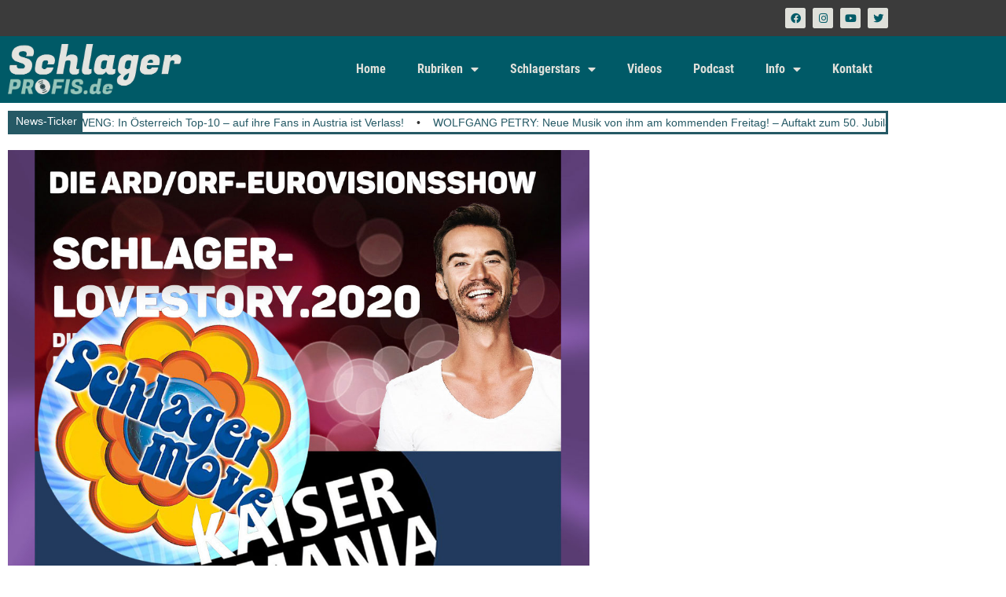

--- FILE ---
content_type: text/html; charset=UTF-8
request_url: https://schlagerprofis.de/grossveranstaltungen-bis-31-8-verboten-kaisermania-und-schlagermove-sind-sicher-betroffen/
body_size: 33484
content:
<!DOCTYPE html><html lang="de" prefix="og: https://ogp.me/ns#"><head><meta charset="UTF-8"/>
<script>var __ezHttpConsent={setByCat:function(src,tagType,attributes,category,force,customSetScriptFn=null){var setScript=function(){if(force||window.ezTcfConsent[category]){if(typeof customSetScriptFn==='function'){customSetScriptFn();}else{var scriptElement=document.createElement(tagType);scriptElement.src=src;attributes.forEach(function(attr){for(var key in attr){if(attr.hasOwnProperty(key)){scriptElement.setAttribute(key,attr[key]);}}});var firstScript=document.getElementsByTagName(tagType)[0];firstScript.parentNode.insertBefore(scriptElement,firstScript);}}};if(force||(window.ezTcfConsent&&window.ezTcfConsent.loaded)){setScript();}else if(typeof getEzConsentData==="function"){getEzConsentData().then(function(ezTcfConsent){if(ezTcfConsent&&ezTcfConsent.loaded){setScript();}else{console.error("cannot get ez consent data");force=true;setScript();}});}else{force=true;setScript();console.error("getEzConsentData is not a function");}},};</script>
<script>var ezTcfConsent=window.ezTcfConsent?window.ezTcfConsent:{loaded:false,store_info:false,develop_and_improve_services:false,measure_ad_performance:false,measure_content_performance:false,select_basic_ads:false,create_ad_profile:false,select_personalized_ads:false,create_content_profile:false,select_personalized_content:false,understand_audiences:false,use_limited_data_to_select_content:false,};function getEzConsentData(){return new Promise(function(resolve){document.addEventListener("ezConsentEvent",function(event){var ezTcfConsent=event.detail.ezTcfConsent;resolve(ezTcfConsent);});});}</script>
<script>if(typeof _setEzCookies!=='function'){function _setEzCookies(ezConsentData){var cookies=window.ezCookieQueue;for(var i=0;i<cookies.length;i++){var cookie=cookies[i];if(ezConsentData&&ezConsentData.loaded&&ezConsentData[cookie.tcfCategory]){document.cookie=cookie.name+"="+cookie.value;}}}}
window.ezCookieQueue=window.ezCookieQueue||[];if(typeof addEzCookies!=='function'){function addEzCookies(arr){window.ezCookieQueue=[...window.ezCookieQueue,...arr];}}
addEzCookies([{name:"ezoab_483127",value:"mod281-c; Path=/; Domain=schlagerprofis.de; Max-Age=7200",tcfCategory:"store_info",isEzoic:"true",},{name:"ezosuibasgeneris-1",value:"bd401049-fbb4-4b7d-7a09-ae7eb2803483; Path=/; Domain=schlagerprofis.de; Expires=Mon, 18 Jan 2027 12:10:22 UTC; Secure; SameSite=None",tcfCategory:"understand_audiences",isEzoic:"true",}]);if(window.ezTcfConsent&&window.ezTcfConsent.loaded){_setEzCookies(window.ezTcfConsent);}else if(typeof getEzConsentData==="function"){getEzConsentData().then(function(ezTcfConsent){if(ezTcfConsent&&ezTcfConsent.loaded){_setEzCookies(window.ezTcfConsent);}else{console.error("cannot get ez consent data");_setEzCookies(window.ezTcfConsent);}});}else{console.error("getEzConsentData is not a function");_setEzCookies(window.ezTcfConsent);}</script><script type="text/javascript" data-ezscrex='false' data-cfasync='false'>window._ezaq = Object.assign({"edge_cache_status":12,"edge_response_time":1098,"url":"https://schlagerprofis.de/grossveranstaltungen-bis-31-8-verboten-kaisermania-und-schlagermove-sind-sicher-betroffen/"}, typeof window._ezaq !== "undefined" ? window._ezaq : {});</script><script type="text/javascript" data-ezscrex='false' data-cfasync='false'>window._ezaq = Object.assign({"ab_test_id":"mod281-c"}, typeof window._ezaq !== "undefined" ? window._ezaq : {});window.__ez=window.__ez||{};window.__ez.tf={};</script><script type="text/javascript" data-ezscrex='false' data-cfasync='false'>window.ezDisableAds = true;</script>
<script data-ezscrex='false' data-cfasync='false' data-pagespeed-no-defer>var __ez=__ez||{};__ez.stms=Date.now();__ez.evt={};__ez.script={};__ez.ck=__ez.ck||{};__ez.template={};__ez.template.isOrig=true;window.__ezScriptHost="//www.ezojs.com";__ez.queue=__ez.queue||function(){var e=0,i=0,t=[],n=!1,o=[],r=[],s=!0,a=function(e,i,n,o,r,s,a){var l=arguments.length>7&&void 0!==arguments[7]?arguments[7]:window,d=this;this.name=e,this.funcName=i,this.parameters=null===n?null:w(n)?n:[n],this.isBlock=o,this.blockedBy=r,this.deleteWhenComplete=s,this.isError=!1,this.isComplete=!1,this.isInitialized=!1,this.proceedIfError=a,this.fWindow=l,this.isTimeDelay=!1,this.process=function(){f("... func = "+e),d.isInitialized=!0,d.isComplete=!0,f("... func.apply: "+e);var i=d.funcName.split("."),n=null,o=this.fWindow||window;i.length>3||(n=3===i.length?o[i[0]][i[1]][i[2]]:2===i.length?o[i[0]][i[1]]:o[d.funcName]),null!=n&&n.apply(null,this.parameters),!0===d.deleteWhenComplete&&delete t[e],!0===d.isBlock&&(f("----- F'D: "+d.name),m())}},l=function(e,i,t,n,o,r,s){var a=arguments.length>7&&void 0!==arguments[7]?arguments[7]:window,l=this;this.name=e,this.path=i,this.async=o,this.defer=r,this.isBlock=t,this.blockedBy=n,this.isInitialized=!1,this.isError=!1,this.isComplete=!1,this.proceedIfError=s,this.fWindow=a,this.isTimeDelay=!1,this.isPath=function(e){return"/"===e[0]&&"/"!==e[1]},this.getSrc=function(e){return void 0!==window.__ezScriptHost&&this.isPath(e)&&"banger.js"!==this.name?window.__ezScriptHost+e:e},this.process=function(){l.isInitialized=!0,f("... file = "+e);var i=this.fWindow?this.fWindow.document:document,t=i.createElement("script");t.src=this.getSrc(this.path),!0===o?t.async=!0:!0===r&&(t.defer=!0),t.onerror=function(){var e={url:window.location.href,name:l.name,path:l.path,user_agent:window.navigator.userAgent};"undefined"!=typeof _ezaq&&(e.pageview_id=_ezaq.page_view_id);var i=encodeURIComponent(JSON.stringify(e)),t=new XMLHttpRequest;t.open("GET","//g.ezoic.net/ezqlog?d="+i,!0),t.send(),f("----- ERR'D: "+l.name),l.isError=!0,!0===l.isBlock&&m()},t.onreadystatechange=t.onload=function(){var e=t.readyState;f("----- F'D: "+l.name),e&&!/loaded|complete/.test(e)||(l.isComplete=!0,!0===l.isBlock&&m())},i.getElementsByTagName("head")[0].appendChild(t)}},d=function(e,i){this.name=e,this.path="",this.async=!1,this.defer=!1,this.isBlock=!1,this.blockedBy=[],this.isInitialized=!0,this.isError=!1,this.isComplete=i,this.proceedIfError=!1,this.isTimeDelay=!1,this.process=function(){}};function c(e,i,n,s,a,d,c,u,f){var m=new l(e,i,n,s,a,d,c,f);!0===u?o[e]=m:r[e]=m,t[e]=m,h(m)}function h(e){!0!==u(e)&&0!=s&&e.process()}function u(e){if(!0===e.isTimeDelay&&!1===n)return f(e.name+" blocked = TIME DELAY!"),!0;if(w(e.blockedBy))for(var i=0;i<e.blockedBy.length;i++){var o=e.blockedBy[i];if(!1===t.hasOwnProperty(o))return f(e.name+" blocked = "+o),!0;if(!0===e.proceedIfError&&!0===t[o].isError)return!1;if(!1===t[o].isComplete)return f(e.name+" blocked = "+o),!0}return!1}function f(e){var i=window.location.href,t=new RegExp("[?&]ezq=([^&#]*)","i").exec(i);"1"===(t?t[1]:null)&&console.debug(e)}function m(){++e>200||(f("let's go"),p(o),p(r))}function p(e){for(var i in e)if(!1!==e.hasOwnProperty(i)){var t=e[i];!0===t.isComplete||u(t)||!0===t.isInitialized||!0===t.isError?!0===t.isError?f(t.name+": error"):!0===t.isComplete?f(t.name+": complete already"):!0===t.isInitialized&&f(t.name+": initialized already"):t.process()}}function w(e){return"[object Array]"==Object.prototype.toString.call(e)}return window.addEventListener("load",(function(){setTimeout((function(){n=!0,f("TDELAY -----"),m()}),5e3)}),!1),{addFile:c,addFileOnce:function(e,i,n,o,r,s,a,l,d){t[e]||c(e,i,n,o,r,s,a,l,d)},addDelayFile:function(e,i){var n=new l(e,i,!1,[],!1,!1,!0);n.isTimeDelay=!0,f(e+" ...  FILE! TDELAY"),r[e]=n,t[e]=n,h(n)},addFunc:function(e,n,s,l,d,c,u,f,m,p){!0===c&&(e=e+"_"+i++);var w=new a(e,n,s,l,d,u,f,p);!0===m?o[e]=w:r[e]=w,t[e]=w,h(w)},addDelayFunc:function(e,i,n){var o=new a(e,i,n,!1,[],!0,!0);o.isTimeDelay=!0,f(e+" ...  FUNCTION! TDELAY"),r[e]=o,t[e]=o,h(o)},items:t,processAll:m,setallowLoad:function(e){s=e},markLoaded:function(e){if(e&&0!==e.length){if(e in t){var i=t[e];!0===i.isComplete?f(i.name+" "+e+": error loaded duplicate"):(i.isComplete=!0,i.isInitialized=!0)}else t[e]=new d(e,!0);f("markLoaded dummyfile: "+t[e].name)}},logWhatsBlocked:function(){for(var e in t)!1!==t.hasOwnProperty(e)&&u(t[e])}}}();__ez.evt.add=function(e,t,n){e.addEventListener?e.addEventListener(t,n,!1):e.attachEvent?e.attachEvent("on"+t,n):e["on"+t]=n()},__ez.evt.remove=function(e,t,n){e.removeEventListener?e.removeEventListener(t,n,!1):e.detachEvent?e.detachEvent("on"+t,n):delete e["on"+t]};__ez.script.add=function(e){var t=document.createElement("script");t.src=e,t.async=!0,t.type="text/javascript",document.getElementsByTagName("head")[0].appendChild(t)};__ez.dot=__ez.dot||{};__ez.queue.addFileOnce('/detroitchicago/boise.js', '/detroitchicago/boise.js?gcb=195-10&cb=5', true, [], true, false, true, false);__ez.queue.addFileOnce('/parsonsmaize/abilene.js', '/parsonsmaize/abilene.js?gcb=195-10&cb=e80eca0cdb', true, [], true, false, true, false);__ez.queue.addFileOnce('/parsonsmaize/mulvane.js', '/parsonsmaize/mulvane.js?gcb=195-10&cb=e75e48eec0', true, ['/parsonsmaize/abilene.js'], true, false, true, false);__ez.queue.addFileOnce('/detroitchicago/birmingham.js', '/detroitchicago/birmingham.js?gcb=195-10&cb=539c47377c', true, ['/parsonsmaize/abilene.js'], true, false, true, false);</script>
<script data-ezscrex="false" type="text/javascript" data-cfasync="false">window._ezaq = Object.assign({"ad_cache_level":0,"adpicker_placement_cnt":0,"ai_placeholder_cache_level":0,"ai_placeholder_placement_cnt":-1,"article_category":"Schlager-News","author":"Stephan Imming","domain":"schlagerprofis.de","domain_id":483127,"ezcache_level":1,"ezcache_skip_code":0,"has_bad_image":0,"has_bad_words":0,"is_sitespeed":0,"lt_cache_level":0,"publish_date":"2020-04-15","response_size":179637,"response_size_orig":173831,"response_time_orig":1195,"template_id":5,"url":"https://schlagerprofis.de/grossveranstaltungen-bis-31-8-verboten-kaisermania-und-schlagermove-sind-sicher-betroffen/","word_count":0,"worst_bad_word_level":0}, typeof window._ezaq !== "undefined" ? window._ezaq : {});__ez.queue.markLoaded('ezaqBaseReady');</script>
<script type='text/javascript' data-ezscrex='false' data-cfasync='false'>
window.ezAnalyticsStatic = true;

function analyticsAddScript(script) {
	var ezDynamic = document.createElement('script');
	ezDynamic.type = 'text/javascript';
	ezDynamic.innerHTML = script;
	document.head.appendChild(ezDynamic);
}
function getCookiesWithPrefix() {
    var allCookies = document.cookie.split(';');
    var cookiesWithPrefix = {};

    for (var i = 0; i < allCookies.length; i++) {
        var cookie = allCookies[i].trim();

        for (var j = 0; j < arguments.length; j++) {
            var prefix = arguments[j];
            if (cookie.indexOf(prefix) === 0) {
                var cookieParts = cookie.split('=');
                var cookieName = cookieParts[0];
                var cookieValue = cookieParts.slice(1).join('=');
                cookiesWithPrefix[cookieName] = decodeURIComponent(cookieValue);
                break; // Once matched, no need to check other prefixes
            }
        }
    }

    return cookiesWithPrefix;
}
function productAnalytics() {
	var d = {"pr":[6,3],"omd5":"5dab5a77c706c501cad88bfcea4dc924","nar":"risk score"};
	d.u = _ezaq.url;
	d.p = _ezaq.page_view_id;
	d.v = _ezaq.visit_uuid;
	d.ab = _ezaq.ab_test_id;
	d.e = JSON.stringify(_ezaq);
	d.ref = document.referrer;
	d.c = getCookiesWithPrefix('active_template', 'ez', 'lp_');
	if(typeof ez_utmParams !== 'undefined') {
		d.utm = ez_utmParams;
	}

	var dataText = JSON.stringify(d);
	var xhr = new XMLHttpRequest();
	xhr.open('POST','/ezais/analytics?cb=1', true);
	xhr.onload = function () {
		if (xhr.status!=200) {
            return;
		}

        if(document.readyState !== 'loading') {
            analyticsAddScript(xhr.response);
            return;
        }

        var eventFunc = function() {
            if(document.readyState === 'loading') {
                return;
            }
            document.removeEventListener('readystatechange', eventFunc, false);
            analyticsAddScript(xhr.response);
        };

        document.addEventListener('readystatechange', eventFunc, false);
	};
	xhr.setRequestHeader('Content-Type','text/plain');
	xhr.send(dataText);
}
__ez.queue.addFunc("productAnalytics", "productAnalytics", null, true, ['ezaqBaseReady'], false, false, false, true);
</script><base href="https://schlagerprofis.de/grossveranstaltungen-bis-31-8-verboten-kaisermania-und-schlagermove-sind-sicher-betroffen/"/>
	
	<meta name="viewport" content="width=device-width, initial-scale=1"/>
	<link rel="profile" href="https://gmpg.org/xfn/11"/>
	            <script type="text/javascript"> var epic_news_ajax_url = 'https://schlagerprofis.de/?epic-ajax-request=epic-ne'; </script>
            <script>
window.koko_analytics = {"url":"https:\/\/schlagerprofis.de\/wp-admin\/admin-ajax.php?action=koko_analytics_collect","site_url":"https:\/\/schlagerprofis.de","post_id":15096,"path":"\/grossveranstaltungen-bis-31-8-verboten-kaisermania-und-schlagermove-sind-sicher-betroffen\/","method":"fingerprint","use_cookie":false};
</script>

<!-- Open Graph Meta Tags generated by Blog2Social 873 - https://www.blog2social.com -->
<meta property="og:title" content="Großveranstaltungen bis 31.8. verboten - Kaisermania und Schlagermove sind sicher betroffen"/>
<meta property="og:description" content="Das, was eigentlich der &#34;gesunde Menschenverstand&#34; schon annehmen durfte, ist seit heute amtlich: Das Verbot von Großveranstaltungen wird bis Ende August ver"/>
<meta property="og:url" content="/grossveranstaltungen-bis-31-8-verboten-kaisermania-und-schlagermove-sind-sicher-betroffen/"/>
<meta property="og:image:alt" content="Großveranstaltungen"/>
<meta property="og:image" content="https://schlagerprofis.de/wp-content/uploads/2020/04/sperre-31082020.jpg"/>
<meta property="og:image:width" content="1100"/>
<meta property="og:image:height" content="1100"/>
<meta property="og:image:type" content="image/jpeg"/>
<meta property="og:type" content="article"/>
<meta property="og:article:published_time" content="2020-04-15 18:21:39"/>
<meta property="og:article:modified_time" content="2020-04-15 18:44:34"/>
<meta property="og:article:tag" content="Absage"/>
<meta property="og:article:tag" content="Corona-Absage"/>
<meta property="og:article:tag" content="Florian Silbereisen"/>
<meta property="og:article:tag" content="Großveranstaltungen"/>
<meta property="og:article:tag" content="Kaisermania"/>
<meta property="og:article:tag" content="Roland Kaiser"/>
<meta property="og:article:tag" content="Schlager"/>
<meta property="og:article:tag" content="Schlager Love Story"/>
<meta property="og:article:tag" content="Schlagermove"/>
<meta property="og:article:tag" content="schlagerprofis"/>
<meta property="og:article:tag" content="Verschiebung"/>
<meta property="og:article:tag" content="Verschoben"/>
<!-- Open Graph Meta Tags generated by Blog2Social 873 - https://www.blog2social.com -->

<!-- Twitter Card generated by Blog2Social 873 - https://www.blog2social.com -->
<meta name="twitter:card" content="summary"/>
<meta name="twitter:title" content="Großveranstaltungen bis 31.8. verboten - Kaisermania und Schlagermove sind sicher betroffen"/>
<meta name="twitter:description" content="Das, was eigentlich der &#34;gesunde Menschenverstand&#34; schon annehmen durfte, ist seit heute amtlich: Das Verbot von Großveranstaltungen wird bis Ende August ver"/>
<meta name="twitter:image" content="https://schlagerprofis.de/wp-content/uploads/2020/04/sperre-31082020.jpg"/>
<meta name="twitter:image:alt" content="Großveranstaltungen"/>
<!-- Twitter Card generated by Blog2Social 873 - https://www.blog2social.com -->
<meta name="author" content="Stephan Imming"/>

<!-- Suchmaschinen-Optimierung durch Rank Math PRO - https://rankmath.com/ -->
<title>Großveranstaltungen bis 31.8. verboten - Kaisermania und Schlagermove sind sicher betroffen</title>
<meta name="description" content="Das, was eigentlich der &#34;gesunde Menschenverstand&#34; schon annehmen durfte, ist seit heute amtlich: Das Verbot von Großveranstaltungen wird bis Ende August"/>
<meta name="robots" content="follow, index, max-snippet:-1, max-video-preview:-1, max-image-preview:large"/>
<link rel="canonical" href="https://schlagerprofis.de/grossveranstaltungen-bis-31-8-verboten-kaisermania-und-schlagermove-sind-sicher-betroffen/"/>
<meta property="og:locale" content="de_DE"/>
<meta property="og:type" content="article"/>
<meta property="og:title" content="Großveranstaltungen bis 31.8. verboten - Kaisermania und Schlagermove sind sicher betroffen"/>
<meta property="og:description" content="Das, was eigentlich der &#34;gesunde Menschenverstand&#34; schon annehmen durfte, ist seit heute amtlich: Das Verbot von Großveranstaltungen wird bis Ende August"/>
<meta property="og:url" content="https://schlagerprofis.de/grossveranstaltungen-bis-31-8-verboten-kaisermania-und-schlagermove-sind-sicher-betroffen/"/>
<meta property="og:site_name" content="Schlagerprofis.de"/>
<meta property="article:publisher" content="https://www.facebook.com/schlagerprofis/"/>
<meta property="article:author" content="https://www.facebook.com/stephan.imming"/>
<meta property="article:tag" content="Absage"/>
<meta property="article:tag" content="Corona-Absage"/>
<meta property="article:tag" content="Florian Silbereisen"/>
<meta property="article:tag" content="Großveranstaltungen"/>
<meta property="article:tag" content="Kaisermania"/>
<meta property="article:tag" content="Roland Kaiser"/>
<meta property="article:tag" content="Schlager"/>
<meta property="article:tag" content="Schlager Love Story"/>
<meta property="article:tag" content="Schlagermove"/>
<meta property="article:tag" content="schlagerprofis"/>
<meta property="article:tag" content="Verschiebung"/>
<meta property="article:tag" content="Verschoben"/>
<meta property="article:section" content="Schlager-News"/>
<meta property="og:updated_time" content="2020-04-15T18:44:34+02:00"/>
<meta property="og:image" content="https://schlagerprofis.de/wp-content/uploads/2020/04/sperre-31082020.jpg"/>
<meta property="og:image:secure_url" content="https://schlagerprofis.de/wp-content/uploads/2020/04/sperre-31082020.jpg"/>
<meta property="og:image:width" content="1100"/>
<meta property="og:image:height" content="1100"/>
<meta property="og:image:alt" content="Großveranstaltungen"/>
<meta property="og:image:type" content="image/jpeg"/>
<meta property="article:published_time" content="2020-04-15T18:21:39+02:00"/>
<meta property="article:modified_time" content="2020-04-15T18:44:34+02:00"/>
<meta name="twitter:card" content="summary_large_image"/>
<meta name="twitter:title" content="Großveranstaltungen bis 31.8. verboten - Kaisermania und Schlagermove sind sicher betroffen"/>
<meta name="twitter:description" content="Das, was eigentlich der &#34;gesunde Menschenverstand&#34; schon annehmen durfte, ist seit heute amtlich: Das Verbot von Großveranstaltungen wird bis Ende August"/>
<meta name="twitter:image" content="https://schlagerprofis.de/wp-content/uploads/2020/04/sperre-31082020.jpg"/>
<meta name="twitter:label1" content="Verfasst von"/>
<meta name="twitter:data1" content="Stephan Imming"/>
<meta name="twitter:label2" content="Lesedauer"/>
<meta name="twitter:data2" content="1 Minute"/>
<script type="application/ld+json" class="rank-math-schema-pro">{"@context":"https://schema.org","@graph":[{"@type":["NewsMediaOrganization","Organization"],"@id":"https://schlagerprofis.de/#organization","name":"Schlagerprofis GbR","url":"https://schlagerprofis.de","sameAs":["https://www.facebook.com/schlagerprofis/"],"logo":{"@type":"ImageObject","@id":"https://schlagerprofis.de/#logo","url":"https://schlagerprofis.de/wp-content/uploads/2023/05/schlagerprofis_logo_05.png","contentUrl":"https://schlagerprofis.de/wp-content/uploads/2023/05/schlagerprofis_logo_05.png","caption":"Schlagerprofis.de","inLanguage":"de","width":"600","height":"171"}},{"@type":"WebSite","@id":"https://schlagerprofis.de/#website","url":"https://schlagerprofis.de","name":"Schlagerprofis.de","alternateName":"Schlagerprofis","publisher":{"@id":"https://schlagerprofis.de/#organization"},"inLanguage":"de"},{"@type":"ImageObject","@id":"https://schlagerprofis.de/wp-content/uploads/2020/04/sperre-31082020.jpg","url":"https://schlagerprofis.de/wp-content/uploads/2020/04/sperre-31082020.jpg","width":"1100","height":"1100","caption":"Gro\u00dfveranstaltungen","inLanguage":"de"},{"@type":"BreadcrumbList","@id":"https://schlagerprofis.de/grossveranstaltungen-bis-31-8-verboten-kaisermania-und-schlagermove-sind-sicher-betroffen/#breadcrumb","itemListElement":[{"@type":"ListItem","position":"1","item":{"@id":"https://schlagerprofis.de","name":"Startseite"}},{"@type":"ListItem","position":"2","item":{"@id":"https://schlagerprofis.de/grossveranstaltungen-bis-31-8-verboten-kaisermania-und-schlagermove-sind-sicher-betroffen/","name":"Gro\u00dfveranstaltungen bis 31.8. verboten &#8211; Kaisermania und Schlagermove sind sicher betroffen"}}]},{"@type":"WebPage","@id":"https://schlagerprofis.de/grossveranstaltungen-bis-31-8-verboten-kaisermania-und-schlagermove-sind-sicher-betroffen/#webpage","url":"https://schlagerprofis.de/grossveranstaltungen-bis-31-8-verboten-kaisermania-und-schlagermove-sind-sicher-betroffen/","name":"Gro\u00dfveranstaltungen bis 31.8. verboten - Kaisermania und Schlagermove sind sicher betroffen","datePublished":"2020-04-15T18:21:39+02:00","dateModified":"2020-04-15T18:44:34+02:00","isPartOf":{"@id":"https://schlagerprofis.de/#website"},"primaryImageOfPage":{"@id":"https://schlagerprofis.de/wp-content/uploads/2020/04/sperre-31082020.jpg"},"inLanguage":"de","breadcrumb":{"@id":"https://schlagerprofis.de/grossveranstaltungen-bis-31-8-verboten-kaisermania-und-schlagermove-sind-sicher-betroffen/#breadcrumb"}},{"@type":"Person","@id":"https://schlagerprofis.de/grossveranstaltungen-bis-31-8-verboten-kaisermania-und-schlagermove-sind-sicher-betroffen/#author","name":"Stephan Imming","image":{"@type":"ImageObject","@id":"https://schlagerprofis.de/wp-content/uploads/2023/11/cropped-stephan_imming-96x96.jpg","url":"https://schlagerprofis.de/wp-content/uploads/2023/11/cropped-stephan_imming-96x96.jpg","caption":"Stephan Imming","inLanguage":"de"},"sameAs":["https://schlagerprofis.de/","https://www.facebook.com/stephan.imming"],"worksFor":{"@id":"https://schlagerprofis.de/#organization"}},{"@type":"NewsArticle","headline":"Gro\u00dfveranstaltungen bis 31.8. verboten - Kaisermania und Schlagermove sind sicher betroffen","datePublished":"2020-04-15T18:21:39+02:00","dateModified":"2020-04-15T18:44:34+02:00","author":{"@id":"https://schlagerprofis.de/grossveranstaltungen-bis-31-8-verboten-kaisermania-und-schlagermove-sind-sicher-betroffen/#author","name":"Stephan Imming"},"publisher":{"@id":"https://schlagerprofis.de/#organization"},"description":"Das, was eigentlich der &quot;gesunde Menschenverstand&quot; schon annehmen durfte, ist seit heute amtlich: Das Verbot von Gro\u00dfveranstaltungen wird bis Ende August","name":"Gro\u00dfveranstaltungen bis 31.8. verboten - Kaisermania und Schlagermove sind sicher betroffen","@id":"https://schlagerprofis.de/grossveranstaltungen-bis-31-8-verboten-kaisermania-und-schlagermove-sind-sicher-betroffen/#richSnippet","isPartOf":{"@id":"https://schlagerprofis.de/grossveranstaltungen-bis-31-8-verboten-kaisermania-und-schlagermove-sind-sicher-betroffen/#webpage"},"image":{"@id":"https://schlagerprofis.de/wp-content/uploads/2020/04/sperre-31082020.jpg"},"inLanguage":"de","mainEntityOfPage":{"@id":"https://schlagerprofis.de/grossveranstaltungen-bis-31-8-verboten-kaisermania-und-schlagermove-sind-sicher-betroffen/#webpage"}}]}</script>
<!-- /Rank Math WordPress SEO Plugin -->

<link rel="dns-prefetch" href="//www.googletagmanager.com"/>
<link rel="dns-prefetch" href="//pagead2.googlesyndication.com"/>
<link rel="dns-prefetch" href="//fundingchoicesmessages.google.com"/>
<link rel="alternate" title="oEmbed (JSON)" type="application/json+oembed" href="https://schlagerprofis.de/wp-json/oembed/1.0/embed?url=https%3A%2F%2Fschlagerprofis.de%2Fgrossveranstaltungen-bis-31-8-verboten-kaisermania-und-schlagermove-sind-sicher-betroffen%2F"/>
<link rel="alternate" title="oEmbed (XML)" type="text/xml+oembed" href="https://schlagerprofis.de/wp-json/oembed/1.0/embed?url=https%3A%2F%2Fschlagerprofis.de%2Fgrossveranstaltungen-bis-31-8-verboten-kaisermania-und-schlagermove-sind-sicher-betroffen%2F&amp;format=xml"/>
<style id="wp-img-auto-sizes-contain-inline-css">
img:is([sizes=auto i],[sizes^="auto," i]){contain-intrinsic-size:3000px 1500px}
/*# sourceURL=wp-img-auto-sizes-contain-inline-css */
</style>
<link rel="stylesheet" id="dashicons-css" href="https://schlagerprofis.de/wp-includes/css/dashicons.min.css?ver=6.9" media="all"/>
<link rel="stylesheet" id="post-views-counter-frontend-css" href="https://schlagerprofis.de/wp-content/plugins/post-views-counter/css/frontend.css?ver=1.7.0" media="all"/>
<style id="wp-emoji-styles-inline-css">

	img.wp-smiley, img.emoji {
		display: inline !important;
		border: none !important;
		box-shadow: none !important;
		height: 1em !important;
		width: 1em !important;
		margin: 0 0.07em !important;
		vertical-align: -0.1em !important;
		background: none !important;
		padding: 0 !important;
	}
/*# sourceURL=wp-emoji-styles-inline-css */
</style>
<link rel="stylesheet" id="wp-block-library-css" href="https://schlagerprofis.de/wp-includes/css/dist/block-library/style.min.css?ver=6.9" media="all"/>
<style id="powerpress-player-block-style-inline-css">


/*# sourceURL=https://schlagerprofis.de/wp-content/plugins/powerpress/blocks/player-block/build/style-index.css */
</style>
<style id="global-styles-inline-css">
:root{--wp--preset--aspect-ratio--square: 1;--wp--preset--aspect-ratio--4-3: 4/3;--wp--preset--aspect-ratio--3-4: 3/4;--wp--preset--aspect-ratio--3-2: 3/2;--wp--preset--aspect-ratio--2-3: 2/3;--wp--preset--aspect-ratio--16-9: 16/9;--wp--preset--aspect-ratio--9-16: 9/16;--wp--preset--color--black: #000000;--wp--preset--color--cyan-bluish-gray: #abb8c3;--wp--preset--color--white: #ffffff;--wp--preset--color--pale-pink: #f78da7;--wp--preset--color--vivid-red: #cf2e2e;--wp--preset--color--luminous-vivid-orange: #ff6900;--wp--preset--color--luminous-vivid-amber: #fcb900;--wp--preset--color--light-green-cyan: #7bdcb5;--wp--preset--color--vivid-green-cyan: #00d084;--wp--preset--color--pale-cyan-blue: #8ed1fc;--wp--preset--color--vivid-cyan-blue: #0693e3;--wp--preset--color--vivid-purple: #9b51e0;--wp--preset--gradient--vivid-cyan-blue-to-vivid-purple: linear-gradient(135deg,rgb(6,147,227) 0%,rgb(155,81,224) 100%);--wp--preset--gradient--light-green-cyan-to-vivid-green-cyan: linear-gradient(135deg,rgb(122,220,180) 0%,rgb(0,208,130) 100%);--wp--preset--gradient--luminous-vivid-amber-to-luminous-vivid-orange: linear-gradient(135deg,rgb(252,185,0) 0%,rgb(255,105,0) 100%);--wp--preset--gradient--luminous-vivid-orange-to-vivid-red: linear-gradient(135deg,rgb(255,105,0) 0%,rgb(207,46,46) 100%);--wp--preset--gradient--very-light-gray-to-cyan-bluish-gray: linear-gradient(135deg,rgb(238,238,238) 0%,rgb(169,184,195) 100%);--wp--preset--gradient--cool-to-warm-spectrum: linear-gradient(135deg,rgb(74,234,220) 0%,rgb(151,120,209) 20%,rgb(207,42,186) 40%,rgb(238,44,130) 60%,rgb(251,105,98) 80%,rgb(254,248,76) 100%);--wp--preset--gradient--blush-light-purple: linear-gradient(135deg,rgb(255,206,236) 0%,rgb(152,150,240) 100%);--wp--preset--gradient--blush-bordeaux: linear-gradient(135deg,rgb(254,205,165) 0%,rgb(254,45,45) 50%,rgb(107,0,62) 100%);--wp--preset--gradient--luminous-dusk: linear-gradient(135deg,rgb(255,203,112) 0%,rgb(199,81,192) 50%,rgb(65,88,208) 100%);--wp--preset--gradient--pale-ocean: linear-gradient(135deg,rgb(255,245,203) 0%,rgb(182,227,212) 50%,rgb(51,167,181) 100%);--wp--preset--gradient--electric-grass: linear-gradient(135deg,rgb(202,248,128) 0%,rgb(113,206,126) 100%);--wp--preset--gradient--midnight: linear-gradient(135deg,rgb(2,3,129) 0%,rgb(40,116,252) 100%);--wp--preset--font-size--small: 13px;--wp--preset--font-size--medium: 20px;--wp--preset--font-size--large: 36px;--wp--preset--font-size--x-large: 42px;--wp--preset--spacing--20: 0.44rem;--wp--preset--spacing--30: 0.67rem;--wp--preset--spacing--40: 1rem;--wp--preset--spacing--50: 1.5rem;--wp--preset--spacing--60: 2.25rem;--wp--preset--spacing--70: 3.38rem;--wp--preset--spacing--80: 5.06rem;--wp--preset--shadow--natural: 6px 6px 9px rgba(0, 0, 0, 0.2);--wp--preset--shadow--deep: 12px 12px 50px rgba(0, 0, 0, 0.4);--wp--preset--shadow--sharp: 6px 6px 0px rgba(0, 0, 0, 0.2);--wp--preset--shadow--outlined: 6px 6px 0px -3px rgb(255, 255, 255), 6px 6px rgb(0, 0, 0);--wp--preset--shadow--crisp: 6px 6px 0px rgb(0, 0, 0);}:root { --wp--style--global--content-size: 800px;--wp--style--global--wide-size: 1200px; }:where(body) { margin: 0; }.wp-site-blocks > .alignleft { float: left; margin-right: 2em; }.wp-site-blocks > .alignright { float: right; margin-left: 2em; }.wp-site-blocks > .aligncenter { justify-content: center; margin-left: auto; margin-right: auto; }:where(.wp-site-blocks) > * { margin-block-start: 24px; margin-block-end: 0; }:where(.wp-site-blocks) > :first-child { margin-block-start: 0; }:where(.wp-site-blocks) > :last-child { margin-block-end: 0; }:root { --wp--style--block-gap: 24px; }:root :where(.is-layout-flow) > :first-child{margin-block-start: 0;}:root :where(.is-layout-flow) > :last-child{margin-block-end: 0;}:root :where(.is-layout-flow) > *{margin-block-start: 24px;margin-block-end: 0;}:root :where(.is-layout-constrained) > :first-child{margin-block-start: 0;}:root :where(.is-layout-constrained) > :last-child{margin-block-end: 0;}:root :where(.is-layout-constrained) > *{margin-block-start: 24px;margin-block-end: 0;}:root :where(.is-layout-flex){gap: 24px;}:root :where(.is-layout-grid){gap: 24px;}.is-layout-flow > .alignleft{float: left;margin-inline-start: 0;margin-inline-end: 2em;}.is-layout-flow > .alignright{float: right;margin-inline-start: 2em;margin-inline-end: 0;}.is-layout-flow > .aligncenter{margin-left: auto !important;margin-right: auto !important;}.is-layout-constrained > .alignleft{float: left;margin-inline-start: 0;margin-inline-end: 2em;}.is-layout-constrained > .alignright{float: right;margin-inline-start: 2em;margin-inline-end: 0;}.is-layout-constrained > .aligncenter{margin-left: auto !important;margin-right: auto !important;}.is-layout-constrained > :where(:not(.alignleft):not(.alignright):not(.alignfull)){max-width: var(--wp--style--global--content-size);margin-left: auto !important;margin-right: auto !important;}.is-layout-constrained > .alignwide{max-width: var(--wp--style--global--wide-size);}body .is-layout-flex{display: flex;}.is-layout-flex{flex-wrap: wrap;align-items: center;}.is-layout-flex > :is(*, div){margin: 0;}body .is-layout-grid{display: grid;}.is-layout-grid > :is(*, div){margin: 0;}body{padding-top: 0px;padding-right: 0px;padding-bottom: 0px;padding-left: 0px;}a:where(:not(.wp-element-button)){text-decoration: underline;}:root :where(.wp-element-button, .wp-block-button__link){background-color: #32373c;border-width: 0;color: #fff;font-family: inherit;font-size: inherit;font-style: inherit;font-weight: inherit;letter-spacing: inherit;line-height: inherit;padding-top: calc(0.667em + 2px);padding-right: calc(1.333em + 2px);padding-bottom: calc(0.667em + 2px);padding-left: calc(1.333em + 2px);text-decoration: none;text-transform: inherit;}.has-black-color{color: var(--wp--preset--color--black) !important;}.has-cyan-bluish-gray-color{color: var(--wp--preset--color--cyan-bluish-gray) !important;}.has-white-color{color: var(--wp--preset--color--white) !important;}.has-pale-pink-color{color: var(--wp--preset--color--pale-pink) !important;}.has-vivid-red-color{color: var(--wp--preset--color--vivid-red) !important;}.has-luminous-vivid-orange-color{color: var(--wp--preset--color--luminous-vivid-orange) !important;}.has-luminous-vivid-amber-color{color: var(--wp--preset--color--luminous-vivid-amber) !important;}.has-light-green-cyan-color{color: var(--wp--preset--color--light-green-cyan) !important;}.has-vivid-green-cyan-color{color: var(--wp--preset--color--vivid-green-cyan) !important;}.has-pale-cyan-blue-color{color: var(--wp--preset--color--pale-cyan-blue) !important;}.has-vivid-cyan-blue-color{color: var(--wp--preset--color--vivid-cyan-blue) !important;}.has-vivid-purple-color{color: var(--wp--preset--color--vivid-purple) !important;}.has-black-background-color{background-color: var(--wp--preset--color--black) !important;}.has-cyan-bluish-gray-background-color{background-color: var(--wp--preset--color--cyan-bluish-gray) !important;}.has-white-background-color{background-color: var(--wp--preset--color--white) !important;}.has-pale-pink-background-color{background-color: var(--wp--preset--color--pale-pink) !important;}.has-vivid-red-background-color{background-color: var(--wp--preset--color--vivid-red) !important;}.has-luminous-vivid-orange-background-color{background-color: var(--wp--preset--color--luminous-vivid-orange) !important;}.has-luminous-vivid-amber-background-color{background-color: var(--wp--preset--color--luminous-vivid-amber) !important;}.has-light-green-cyan-background-color{background-color: var(--wp--preset--color--light-green-cyan) !important;}.has-vivid-green-cyan-background-color{background-color: var(--wp--preset--color--vivid-green-cyan) !important;}.has-pale-cyan-blue-background-color{background-color: var(--wp--preset--color--pale-cyan-blue) !important;}.has-vivid-cyan-blue-background-color{background-color: var(--wp--preset--color--vivid-cyan-blue) !important;}.has-vivid-purple-background-color{background-color: var(--wp--preset--color--vivid-purple) !important;}.has-black-border-color{border-color: var(--wp--preset--color--black) !important;}.has-cyan-bluish-gray-border-color{border-color: var(--wp--preset--color--cyan-bluish-gray) !important;}.has-white-border-color{border-color: var(--wp--preset--color--white) !important;}.has-pale-pink-border-color{border-color: var(--wp--preset--color--pale-pink) !important;}.has-vivid-red-border-color{border-color: var(--wp--preset--color--vivid-red) !important;}.has-luminous-vivid-orange-border-color{border-color: var(--wp--preset--color--luminous-vivid-orange) !important;}.has-luminous-vivid-amber-border-color{border-color: var(--wp--preset--color--luminous-vivid-amber) !important;}.has-light-green-cyan-border-color{border-color: var(--wp--preset--color--light-green-cyan) !important;}.has-vivid-green-cyan-border-color{border-color: var(--wp--preset--color--vivid-green-cyan) !important;}.has-pale-cyan-blue-border-color{border-color: var(--wp--preset--color--pale-cyan-blue) !important;}.has-vivid-cyan-blue-border-color{border-color: var(--wp--preset--color--vivid-cyan-blue) !important;}.has-vivid-purple-border-color{border-color: var(--wp--preset--color--vivid-purple) !important;}.has-vivid-cyan-blue-to-vivid-purple-gradient-background{background: var(--wp--preset--gradient--vivid-cyan-blue-to-vivid-purple) !important;}.has-light-green-cyan-to-vivid-green-cyan-gradient-background{background: var(--wp--preset--gradient--light-green-cyan-to-vivid-green-cyan) !important;}.has-luminous-vivid-amber-to-luminous-vivid-orange-gradient-background{background: var(--wp--preset--gradient--luminous-vivid-amber-to-luminous-vivid-orange) !important;}.has-luminous-vivid-orange-to-vivid-red-gradient-background{background: var(--wp--preset--gradient--luminous-vivid-orange-to-vivid-red) !important;}.has-very-light-gray-to-cyan-bluish-gray-gradient-background{background: var(--wp--preset--gradient--very-light-gray-to-cyan-bluish-gray) !important;}.has-cool-to-warm-spectrum-gradient-background{background: var(--wp--preset--gradient--cool-to-warm-spectrum) !important;}.has-blush-light-purple-gradient-background{background: var(--wp--preset--gradient--blush-light-purple) !important;}.has-blush-bordeaux-gradient-background{background: var(--wp--preset--gradient--blush-bordeaux) !important;}.has-luminous-dusk-gradient-background{background: var(--wp--preset--gradient--luminous-dusk) !important;}.has-pale-ocean-gradient-background{background: var(--wp--preset--gradient--pale-ocean) !important;}.has-electric-grass-gradient-background{background: var(--wp--preset--gradient--electric-grass) !important;}.has-midnight-gradient-background{background: var(--wp--preset--gradient--midnight) !important;}.has-small-font-size{font-size: var(--wp--preset--font-size--small) !important;}.has-medium-font-size{font-size: var(--wp--preset--font-size--medium) !important;}.has-large-font-size{font-size: var(--wp--preset--font-size--large) !important;}.has-x-large-font-size{font-size: var(--wp--preset--font-size--x-large) !important;}
:root :where(.wp-block-pullquote){font-size: 1.5em;line-height: 1.6;}
/*# sourceURL=global-styles-inline-css */
</style>
<link rel="stylesheet" id="cool-tag-cloud-css" href="https://schlagerprofis.de/wp-content/plugins/cool-tag-cloud/inc/cool-tag-cloud.css?ver=2.25" media="all"/>
<link rel="stylesheet" id="pj-news-ticker-css" href="https://schlagerprofis.de/wp-content/plugins/pj-news-ticker/public/css/pj-news-ticker.css?ver=1.9.8" media="all"/>
<link rel="stylesheet" id="ivory-search-styles-css" href="https://schlagerprofis.de/wp-content/plugins/add-search-to-menu/public/css/ivory-search.min.css?ver=5.5.13" media="all"/>
<link rel="stylesheet" id="ez-toc-css" href="https://schlagerprofis.de/wp-content/plugins/easy-table-of-contents/assets/css/screen.min.css?ver=2.0.80" media="all"/>
<style id="ez-toc-inline-css">
div#ez-toc-container .ez-toc-title {font-size: 100%;}div#ez-toc-container .ez-toc-title {font-weight: 500;}div#ez-toc-container ul li , div#ez-toc-container ul li a {font-size: 85%;}div#ez-toc-container ul li , div#ez-toc-container ul li a {font-weight: 500;}div#ez-toc-container nav ul ul li {font-size: 90%;}div#ez-toc-container {background: #f9f9f9;border: 1px solid #f2f2f2;}div#ez-toc-container p.ez-toc-title , #ez-toc-container .ez_toc_custom_title_icon , #ez-toc-container .ez_toc_custom_toc_icon {color: #00696d;}div#ez-toc-container ul.ez-toc-list a {color: #00696d;}div#ez-toc-container ul.ez-toc-list a:hover {color: #009da3;}div#ez-toc-container ul.ez-toc-list a:visited {color: #65a5b2;}.ez-toc-counter nav ul li a::before {color: ;}.ez-toc-box-title {font-weight: bold; margin-bottom: 10px; text-align: center; text-transform: uppercase; letter-spacing: 1px; color: #666; padding-bottom: 5px;position:absolute;top:-4%;left:5%;background-color: inherit;transition: top 0.3s ease;}.ez-toc-box-title.toc-closed {top:-25%;}
.ez-toc-container-direction {direction: ltr;}.ez-toc-counter ul{counter-reset: item ;}.ez-toc-counter nav ul li a::before {content: counters(item, '.', decimal) '. ';display: inline-block;counter-increment: item;flex-grow: 0;flex-shrink: 0;margin-right: .2em; float: left; }.ez-toc-widget-direction {direction: ltr;}.ez-toc-widget-container ul{counter-reset: item ;}.ez-toc-widget-container nav ul li a::before {content: counters(item, '.', decimal) '. ';display: inline-block;counter-increment: item;flex-grow: 0;flex-shrink: 0;margin-right: .2em; float: left; }
/*# sourceURL=ez-toc-inline-css */
</style>
<link rel="stylesheet" id="hello-elementor-css" href="https://schlagerprofis.de/wp-content/themes/hello-elementor/assets/css/reset.css?ver=3.4.5" media="all"/>
<link rel="stylesheet" id="hello-elementor-theme-style-css" href="https://schlagerprofis.de/wp-content/themes/hello-elementor/assets/css/theme.css?ver=3.4.5" media="all"/>
<link rel="stylesheet" id="hello-elementor-header-footer-css" href="https://schlagerprofis.de/wp-content/themes/hello-elementor/assets/css/header-footer.css?ver=3.4.5" media="all"/>
<link rel="stylesheet" id="elementor-frontend-css" href="https://schlagerprofis.de/wp-content/plugins/elementor/assets/css/frontend.min.css?ver=3.34.1" media="all"/>
<link rel="stylesheet" id="elementor-post-43428-css" href="https://schlagerprofis.de/wp-content/uploads/elementor/css/post-43428.css?ver=1768702554" media="all"/>
<link rel="stylesheet" id="widget-social-icons-css" href="https://schlagerprofis.de/wp-content/plugins/elementor/assets/css/widget-social-icons.min.css?ver=3.34.1" media="all"/>
<link rel="stylesheet" id="e-apple-webkit-css" href="https://schlagerprofis.de/wp-content/plugins/elementor/assets/css/conditionals/apple-webkit.min.css?ver=3.34.1" media="all"/>
<link rel="stylesheet" id="widget-image-css" href="https://schlagerprofis.de/wp-content/plugins/elementor/assets/css/widget-image.min.css?ver=3.34.1" media="all"/>
<link rel="stylesheet" id="widget-nav-menu-css" href="https://schlagerprofis.de/wp-content/plugins/elementor-pro/assets/css/widget-nav-menu.min.css?ver=3.34.0" media="all"/>
<link rel="stylesheet" id="e-sticky-css" href="https://schlagerprofis.de/wp-content/plugins/elementor-pro/assets/css/modules/sticky.min.css?ver=3.34.0" media="all"/>
<link rel="stylesheet" id="widget-heading-css" href="https://schlagerprofis.de/wp-content/plugins/elementor/assets/css/widget-heading.min.css?ver=3.34.1" media="all"/>
<link rel="stylesheet" id="e-animation-pulse-grow-css" href="https://schlagerprofis.de/wp-content/plugins/elementor/assets/lib/animations/styles/e-animation-pulse-grow.min.css?ver=3.34.1" media="all"/>
<link rel="stylesheet" id="widget-post-info-css" href="https://schlagerprofis.de/wp-content/plugins/elementor-pro/assets/css/widget-post-info.min.css?ver=3.34.0" media="all"/>
<link rel="stylesheet" id="widget-icon-list-css" href="https://schlagerprofis.de/wp-content/plugins/elementor/assets/css/widget-icon-list.min.css?ver=3.34.1" media="all"/>
<link rel="stylesheet" id="elementor-icons-shared-0-css" href="https://schlagerprofis.de/wp-content/plugins/elementor/assets/lib/font-awesome/css/fontawesome.min.css?ver=5.15.3" media="all"/>
<link rel="stylesheet" id="elementor-icons-fa-regular-css" href="https://schlagerprofis.de/wp-content/plugins/elementor/assets/lib/font-awesome/css/regular.min.css?ver=5.15.3" media="all"/>
<link rel="stylesheet" id="elementor-icons-fa-solid-css" href="https://schlagerprofis.de/wp-content/plugins/elementor/assets/lib/font-awesome/css/solid.min.css?ver=5.15.3" media="all"/>
<link rel="stylesheet" id="widget-share-buttons-css" href="https://schlagerprofis.de/wp-content/plugins/elementor-pro/assets/css/widget-share-buttons.min.css?ver=3.34.0" media="all"/>
<link rel="stylesheet" id="elementor-icons-fa-brands-css" href="https://schlagerprofis.de/wp-content/plugins/elementor/assets/lib/font-awesome/css/brands.min.css?ver=5.15.3" media="all"/>
<link rel="stylesheet" id="widget-author-box-css" href="https://schlagerprofis.de/wp-content/plugins/elementor-pro/assets/css/widget-author-box.min.css?ver=3.34.0" media="all"/>
<link rel="stylesheet" id="widget-posts-css" href="https://schlagerprofis.de/wp-content/plugins/elementor-pro/assets/css/widget-posts.min.css?ver=3.34.0" media="all"/>
<link rel="stylesheet" id="e-popup-css" href="https://schlagerprofis.de/wp-content/plugins/elementor-pro/assets/css/conditionals/popup.min.css?ver=3.34.0" media="all"/>
<link rel="stylesheet" id="elementor-icons-css" href="https://schlagerprofis.de/wp-content/plugins/elementor/assets/lib/eicons/css/elementor-icons.min.css?ver=5.45.0" media="all"/>
<link rel="stylesheet" id="elementor-post-44129-css" href="https://schlagerprofis.de/wp-content/uploads/elementor/css/post-44129.css?ver=1768702554" media="all"/>
<link rel="stylesheet" id="elementor-post-43446-css" href="https://schlagerprofis.de/wp-content/uploads/elementor/css/post-43446.css?ver=1768702554" media="all"/>
<link rel="stylesheet" id="elementor-post-51101-css" href="https://schlagerprofis.de/wp-content/uploads/elementor/css/post-51101.css?ver=1768702554" media="all"/>
<link rel="stylesheet" id="elementor-post-46885-css" href="https://schlagerprofis.de/wp-content/uploads/elementor/css/post-46885.css?ver=1768702554" media="all"/>
<link rel="stylesheet" id="epic-icon-css" href="https://schlagerprofis.de/wp-content/plugins/epic-news-element/assets/fonts/jegicon/jegicon.css?ver=6.9" media="all"/>
<link rel="stylesheet" id="font-awesome-css" href="https://schlagerprofis.de/wp-content/plugins/elementor/assets/lib/font-awesome/css/font-awesome.min.css?ver=4.7.0" media="all"/>
<link rel="stylesheet" id="epic-style-css" href="https://schlagerprofis.de/wp-content/plugins/epic-news-element/assets/css/style.min.css?ver=6.9" media="all"/>
<script id="post-views-counter-frontend-js-before">
var pvcArgsFrontend = {"mode":"js","postID":15096,"requestURL":"https:\/\/schlagerprofis.de\/wp-admin\/admin-ajax.php","nonce":"81ddde91d2","dataStorage":"cookies","multisite":false,"path":"\/","domain":""};

//# sourceURL=post-views-counter-frontend-js-before
</script>
<script src="https://schlagerprofis.de/wp-content/plugins/post-views-counter/js/frontend.js?ver=1.7.0" id="post-views-counter-frontend-js"></script>
<script src="https://schlagerprofis.de/wp-includes/js/jquery/jquery.min.js?ver=3.7.1" id="jquery-core-js"></script>
<script src="https://schlagerprofis.de/wp-includes/js/jquery/jquery-migrate.min.js?ver=3.4.1" id="jquery-migrate-js"></script>
<script src="https://schlagerprofis.de/wp-content/plugins/pj-news-ticker/public/js/pj-news-ticker.js?ver=1.9.8" id="pj-news-ticker-js"></script>

<!-- Google Tag (gtac.js) durch Site-Kit hinzugefügt -->
<!-- Von Site Kit hinzugefügtes Google-Analytics-Snippet -->
<script src="https://www.googletagmanager.com/gtag/js?id=GT-MJJMHXG" id="google_gtagjs-js" async=""></script>
<script id="google_gtagjs-js-after">
window.dataLayer = window.dataLayer || [];function gtag(){dataLayer.push(arguments);}
gtag("set","linker",{"domains":["schlagerprofis.de"]});
gtag("js", new Date());
gtag("set", "developer_id.dZTNiMT", true);
gtag("config", "GT-MJJMHXG");
//# sourceURL=google_gtagjs-js-after
</script>
<link rel="https://api.w.org/" href="https://schlagerprofis.de/wp-json/"/><link rel="alternate" title="JSON" type="application/json" href="https://schlagerprofis.de/wp-json/wp/v2/posts/15096"/><meta name="cdp-version" content="1.5.0"/><meta name="generator" content="Site Kit by Google 1.170.0"/><script async="" src="https://pagead2.googlesyndication.com/pagead/js/adsbygoogle.js?client=ca-pub-8850651291196338" crossorigin="anonymous"></script>            <script type="text/javascript"><!--
                                function powerpress_pinw(pinw_url){window.open(pinw_url, 'PowerPressPlayer','toolbar=0,status=0,resizable=1,width=460,height=320');	return false;}
                //-->

                // tabnab protection
                window.addEventListener('load', function () {
                    // make all links have rel="noopener noreferrer"
                    document.querySelectorAll('a[target="_blank"]').forEach(link => {
                        link.setAttribute('rel', 'noopener noreferrer');
                    });
                });
            </script>
            
<!-- Durch Site Kit hinzugefügte Google AdSense Metatags -->
<meta name="google-adsense-platform-account" content="ca-host-pub-2644536267352236"/>
<meta name="google-adsense-platform-domain" content="sitekit.withgoogle.com"/>
<!-- Beende durch Site Kit hinzugefügte Google AdSense Metatags -->
<meta name="generator" content="Elementor 3.34.1; features: additional_custom_breakpoints; settings: css_print_method-external, google_font-enabled, font_display-swap"/>
			<style>
				.e-con.e-parent:nth-of-type(n+4):not(.e-lazyloaded):not(.e-no-lazyload),
				.e-con.e-parent:nth-of-type(n+4):not(.e-lazyloaded):not(.e-no-lazyload) * {
					background-image: none !important;
				}
				@media screen and (max-height: 1024px) {
					.e-con.e-parent:nth-of-type(n+3):not(.e-lazyloaded):not(.e-no-lazyload),
					.e-con.e-parent:nth-of-type(n+3):not(.e-lazyloaded):not(.e-no-lazyload) * {
						background-image: none !important;
					}
				}
				@media screen and (max-height: 640px) {
					.e-con.e-parent:nth-of-type(n+2):not(.e-lazyloaded):not(.e-no-lazyload),
					.e-con.e-parent:nth-of-type(n+2):not(.e-lazyloaded):not(.e-no-lazyload) * {
						background-image: none !important;
					}
				}
			</style>
			
<!-- Von Site Kit hinzugefügtes Google-AdSense-Snippet -->
<script async="" src="https://pagead2.googlesyndication.com/pagead/js/adsbygoogle.js?client=ca-pub-8850651291196338&amp;host=ca-host-pub-2644536267352236" crossorigin="anonymous"></script>

<!-- Ende des von Site Kit hinzugefügten Google-AdSense-Snippets -->
<link rel="icon" href="https://schlagerprofis.de/wp-content/uploads/2018/06/cropped-Logo-2-32x32.jpg" sizes="32x32"/>
<link rel="icon" href="https://schlagerprofis.de/wp-content/uploads/2018/06/cropped-Logo-2-192x192.jpg" sizes="192x192"/>
<link rel="apple-touch-icon" href="https://schlagerprofis.de/wp-content/uploads/2018/06/cropped-Logo-2-180x180.jpg"/>
<meta name="msapplication-TileImage" content="https://schlagerprofis.de/wp-content/uploads/2018/06/cropped-Logo-2-270x270.jpg"/>
<style id="jeg_dynamic_css" type="text/css" data-type="jeg_custom-css"></style>		<style id="wp-custom-css">
			
/*cwv cls fix*/

@media (min-width: 768px) {
.elementor-section.elementor-top-section.elementor-element.elementor-element-58d5c3f {
    min-height: 85px;
}
	.home .epic-owl-carousel.epic-owl-loaded {
    height: 490px!important;
		overflow: hidden;
}
	.elementor-element.elementor-element-369a422b.elementor-widget.elementor-widget-epic_hero_2_elementor {
    height: 530px;
    overflow: hidden;
	}
}
@media (max-width: 767px) {
.elementor-section.elementor-top-section.elementor-element.elementor-element-58d5c3f {
    min-height: 76px;
}
	.single-post .elementor-top-column>.elementor-widget-wrap>.elementor-widget-theme-post-featured-image {
    min-height: 290px;
}
	
	
	
.single-post .entry-content>.content-inner ol li span {
    word-wrap: break-word;
}
}
/*cwv mobile menu fix*/
@media (max-width: 767px) {

.elementor-top-section .e-grid-align-mobile-right .elementor-social-icons-wrapper>span.elementor-grid-item {
margin-left: 0px!important;
    margin-right: 5px!important;
}
	.elementor-social-icons-wrapper.elementor-grid {
    margin-left: 5px!important;
    margin-right: 5px!important;
}
	.elementor-social-icons-wrapper.elementor-grid {
    width: auto!important;
}
	.home article.jeg_post.jeg_hero_item_1 {
    padding: 0px 0px 5px 0px!important;
}
}
/*cwv design fix*/
/*
 * .extlink sup:after { 
display: none;
}
@media (max-width: 767px) {
.elementor-element-9c2bd3a {
    min-height: 363px;
}
}
*/

blockquote {
  background: #e2e3db;
  border-left: 10px solid #015965;
  margin: 1.5em 10px;
  padding: 0.5em 10px;
  quotes: "\201C""\201D""\2018""\2019";
}
blockquote:before {
  color: #015965;
  content: open-quote;
  font-size: 4em;
  line-height: 0.1em;
  margin-right: 0.25em;
  vertical-align: -0.4em;
}
blockquote p {
  display: inline;
}

.custom-tag-cloud {
    line-height: 1.5;  
}
.jeg_thumb .jeg_post_category a {
background: #005A67;
}		</style>
					<style type="text/css">
					.is-form-id-6285 .is-search-submit:focus,
			.is-form-id-6285 .is-search-submit:hover,
			.is-form-id-6285 .is-search-submit,
            .is-form-id-6285 .is-search-icon {
			color: #ffffff !important;            background-color: #0085a0 !important;            			}
                        	.is-form-id-6285 .is-search-submit path {
					fill: #ffffff !important;            	}
            			</style>
		<script type='text/javascript'>
var ezoTemplate = 'orig_site';
var ezouid = '1';
var ezoFormfactor = '1';
</script><script data-ezscrex="false" type='text/javascript'>
var soc_app_id = '0';
var did = 483127;
var ezdomain = 'schlagerprofis.de';
var ezoicSearchable = 1;
</script></head>
<body class="wp-singular post-template-default single single-post postid-15096 single-format-standard wp-custom-logo wp-embed-responsive wp-theme-hello-elementor eio-default hello-elementor hello-elementor-default elementor-default elementor-kit-43428 elementor-page-51101">


<a class="skip-link screen-reader-text" href="#content">Zum Inhalt springen</a>

		<header data-elementor-type="header" data-elementor-id="44129" class="elementor elementor-44129 elementor-location-header" data-elementor-post-type="elementor_library">
					<section class="elementor-section elementor-top-section elementor-element elementor-element-3465abb elementor-section-boxed elementor-section-height-default elementor-section-height-default" data-id="3465abb" data-element_type="section" data-settings="{&#34;background_background&#34;:&#34;classic&#34;}">
						<div class="elementor-container elementor-column-gap-default">
					<div class="elementor-column elementor-col-100 elementor-top-column elementor-element elementor-element-2e0b5af" data-id="2e0b5af" data-element_type="column">
			<div class="elementor-widget-wrap elementor-element-populated">
						<div class="elementor-element elementor-element-ebb761a e-grid-align-right e-grid-align-mobile-right elementor-shape-rounded elementor-grid-0 elementor-widget elementor-widget-social-icons" data-id="ebb761a" data-element_type="widget" data-widget_type="social-icons.default">
				<div class="elementor-widget-container">
							<div class="elementor-social-icons-wrapper elementor-grid" role="list">
							<span class="elementor-grid-item" role="listitem">
					<a class="elementor-icon elementor-social-icon elementor-social-icon-facebook elementor-repeater-item-409f476" href="https://www.facebook.com/schlagerprofis" target="_blank">
						<span class="elementor-screen-only">Facebook</span>
						<i aria-hidden="true" class="fab fa-facebook"></i>					</a>
				</span>
							<span class="elementor-grid-item" role="listitem">
					<a class="elementor-icon elementor-social-icon elementor-social-icon-instagram elementor-repeater-item-a86c151" href="https://www.instagram.com/schlagerprofis/" target="_blank">
						<span class="elementor-screen-only">Instagram</span>
						<i aria-hidden="true" class="fab fa-instagram"></i>					</a>
				</span>
							<span class="elementor-grid-item" role="listitem">
					<a class="elementor-icon elementor-social-icon elementor-social-icon-youtube elementor-repeater-item-1eb5bb6" href="https://www.youtube.com/@schlagerprofis" target="_blank">
						<span class="elementor-screen-only">Youtube</span>
						<i aria-hidden="true" class="fab fa-youtube"></i>					</a>
				</span>
							<span class="elementor-grid-item" role="listitem">
					<a class="elementor-icon elementor-social-icon elementor-social-icon-twitter elementor-repeater-item-4789644" href="https://twitter.com/Schlagerprofis_" target="_blank">
						<span class="elementor-screen-only">Twitter</span>
						<i aria-hidden="true" class="fab fa-twitter"></i>					</a>
				</span>
					</div>
						</div>
				</div>
					</div>
		</div>
					</div>
		</section>
				<section class="elementor-section elementor-top-section elementor-element elementor-element-58d5c3f elementor-section-content-middle elementor-section-boxed elementor-section-height-default elementor-section-height-default" data-id="58d5c3f" data-element_type="section" data-settings="{&#34;background_background&#34;:&#34;classic&#34;,&#34;sticky&#34;:&#34;top&#34;,&#34;sticky_on&#34;:[&#34;desktop&#34;],&#34;sticky_offset&#34;:0,&#34;sticky_effects_offset&#34;:0,&#34;sticky_anchor_link_offset&#34;:0}">
						<div class="elementor-container elementor-column-gap-default">
					<div class="elementor-column elementor-col-50 elementor-top-column elementor-element elementor-element-482135d" data-id="482135d" data-element_type="column">
			<div class="elementor-widget-wrap elementor-element-populated">
						<div class="elementor-element elementor-element-afb0d38 elementor-widget-mobile__width-initial elementor-widget elementor-widget-theme-site-logo elementor-widget-image" data-id="afb0d38" data-element_type="widget" data-widget_type="theme-site-logo.default">
				<div class="elementor-widget-container">
											<a href="https://schlagerprofis.de">
			<img src="https://schlagerprofis.de/wp-content/uploads/2023/05/schlagerprofis_logo_05.png" class="attachment-full size-full wp-image-43764" alt="Schlagerprofis - Dein Newsportal aus der Welt der Schlager" srcset="https://schlagerprofis.de/wp-content/uploads/2023/05/schlagerprofis_logo_05.png 600w, https://schlagerprofis.de/wp-content/uploads/2023/05/schlagerprofis_logo_05-450x128.png 450w, https://schlagerprofis.de/wp-content/uploads/2023/05/schlagerprofis_logo_05-100x29.png 100w, https://schlagerprofis.de/wp-content/uploads/2023/05/schlagerprofis_logo_05-175x50.png 175w, https://schlagerprofis.de/wp-content/uploads/2023/05/schlagerprofis_logo_05-350x100.png 350w" sizes="(max-width: 600px) 100vw, 600px"/>				</a>
											</div>
				</div>
					</div>
		</div>
				<div class="elementor-column elementor-col-50 elementor-top-column elementor-element elementor-element-ae08ba0" data-id="ae08ba0" data-element_type="column">
			<div class="elementor-widget-wrap elementor-element-populated">
						<div class="elementor-element elementor-element-7c80df8 elementor-nav-menu__align-end elementor-widget-mobile__width-initial elementor-nav-menu--stretch elementor-nav-menu--dropdown-tablet elementor-nav-menu__text-align-aside elementor-nav-menu--toggle elementor-nav-menu--burger elementor-widget elementor-widget-nav-menu" data-id="7c80df8" data-element_type="widget" data-settings="{&#34;full_width&#34;:&#34;stretch&#34;,&#34;layout&#34;:&#34;horizontal&#34;,&#34;submenu_icon&#34;:{&#34;value&#34;:&#34;&lt;i class=\&#34;fas fa-caret-down\&#34; aria-hidden=\&#34;true\&#34;&gt;&lt;\/i&gt;&#34;,&#34;library&#34;:&#34;fa-solid&#34;},&#34;toggle&#34;:&#34;burger&#34;}" data-widget_type="nav-menu.default">
				<div class="elementor-widget-container">
								<nav aria-label="Menü" class="elementor-nav-menu--main elementor-nav-menu__container elementor-nav-menu--layout-horizontal e--pointer-underline e--animation-fade">
				<ul id="menu-1-7c80df8" class="elementor-nav-menu"><li class="menu-item menu-item-type-post_type menu-item-object-page menu-item-home menu-item-43495"><a href="https://schlagerprofis.de/" class="elementor-item">Home</a></li>
<li class="menu-item menu-item-type-custom menu-item-object-custom menu-item-has-children menu-item-6170"><a href="#" class="elementor-item elementor-item-anchor">Rubriken</a>
<ul class="sub-menu elementor-nav-menu--dropdown">
	<li class="menu-item menu-item-type-taxonomy menu-item-object-category current-post-ancestor current-menu-parent current-post-parent menu-item-6172"><a href="https://schlagerprofis.de/category/titelstory/" class="elementor-sub-item">Titelstory</a></li>
	<li class="menu-item menu-item-type-taxonomy menu-item-object-category current-post-ancestor current-menu-parent current-post-parent menu-item-91"><a href="https://schlagerprofis.de/category/schlager-news/" class="elementor-sub-item">Schlager-News</a></li>
	<li class="menu-item menu-item-type-taxonomy menu-item-object-category menu-item-1209"><a href="https://schlagerprofis.de/category/neuerscheinungen/" class="elementor-sub-item">Neuerscheinungen</a></li>
	<li class="menu-item menu-item-type-taxonomy menu-item-object-category menu-item-6171"><a href="https://schlagerprofis.de/category/interviews/" class="elementor-sub-item">Interviews</a></li>
	<li class="menu-item menu-item-type-taxonomy menu-item-object-category menu-item-1211"><a href="https://schlagerprofis.de/category/biografie/" class="elementor-sub-item">Biografien</a></li>
	<li class="menu-item menu-item-type-taxonomy menu-item-object-category menu-item-84"><a href="https://schlagerprofis.de/category/cd-rezension/" class="elementor-sub-item">CD-Rezension</a></li>
	<li class="menu-item menu-item-type-taxonomy menu-item-object-category menu-item-179"><a href="https://schlagerprofis.de/category/kolumne/" class="elementor-sub-item">Kolumne</a></li>
	<li class="menu-item menu-item-type-post_type menu-item-object-page menu-item-19448"><a href="https://schlagerprofis.de/live-interviews/" class="elementor-sub-item">Audio-Interviews</a></li>
	<li class="menu-item menu-item-type-custom menu-item-object-custom menu-item-has-children menu-item-1210"><a href="#" class="elementor-sub-item elementor-item-anchor">und noch viel mehr</a>
	<ul class="sub-menu elementor-nav-menu--dropdown">
		<li class="menu-item menu-item-type-taxonomy menu-item-object-category menu-item-8854"><a href="https://schlagerprofis.de/category/gewinnspiel/" class="elementor-sub-item">Gewinnspiel</a></li>
		<li class="menu-item menu-item-type-taxonomy menu-item-object-category menu-item-6495"><a href="https://schlagerprofis.de/category/konzertberichte/" class="elementor-sub-item">Konzertberichte</a></li>
		<li class="menu-item menu-item-type-taxonomy menu-item-object-category menu-item-103"><a href="https://schlagerprofis.de/category/esc/" class="elementor-sub-item">ESC</a></li>
		<li class="menu-item menu-item-type-taxonomy menu-item-object-category menu-item-85"><a href="https://schlagerprofis.de/category/glueckwunsch/" class="elementor-sub-item">Glückwunsch!</a></li>
		<li class="menu-item menu-item-type-taxonomy menu-item-object-category menu-item-8341"><a href="https://schlagerprofis.de/category/tv-kritik/" class="elementor-sub-item">TV-Kritik</a></li>
	</ul>
</li>
</ul>
</li>
<li class="menu-item menu-item-type-post_type menu-item-object-page menu-item-has-children menu-item-53936"><a href="https://schlagerprofis.de/schlagerstars/" class="elementor-item">Schlagerstars</a>
<ul class="sub-menu elementor-nav-menu--dropdown">
	<li class="menu-item menu-item-type-post_type menu-item-object-page menu-item-53937"><a href="https://schlagerprofis.de/schlagerstars/andrea-berg/" class="elementor-sub-item">Andrea Berg</a></li>
	<li class="menu-item menu-item-type-post_type menu-item-object-page menu-item-53938"><a href="https://schlagerprofis.de/schlagerstars/andy-borg/" class="elementor-sub-item">Andy Borg</a></li>
	<li class="menu-item menu-item-type-post_type menu-item-object-page menu-item-53939"><a href="https://schlagerprofis.de/schlagerstars/beatrice-egli/" class="elementor-sub-item">Beatrice Egli</a></li>
	<li class="menu-item menu-item-type-post_type menu-item-object-page menu-item-53940"><a href="https://schlagerprofis.de/schlagerstars/florian-silbereisen/" class="elementor-sub-item">Florian Silbereisen</a></li>
	<li class="menu-item menu-item-type-post_type menu-item-object-page menu-item-53941"><a href="https://schlagerprofis.de/schlagerstars/giovanni-zarrella/" class="elementor-sub-item">Giovanni Zarrella</a></li>
	<li class="menu-item menu-item-type-post_type menu-item-object-page menu-item-53942"><a href="https://schlagerprofis.de/schlagerstars/helene-fischer/" class="elementor-sub-item">Helene Fischer</a></li>
	<li class="menu-item menu-item-type-post_type menu-item-object-page menu-item-53943"><a href="https://schlagerprofis.de/schlagerstars/howard-carpendale/" class="elementor-sub-item">Howard Carpendale</a></li>
	<li class="menu-item menu-item-type-post_type menu-item-object-page menu-item-53944"><a href="https://schlagerprofis.de/schlagerstars/kerstin-ott/" class="elementor-sub-item">Kerstin Ott</a></li>
	<li class="menu-item menu-item-type-post_type menu-item-object-page menu-item-53945"><a href="https://schlagerprofis.de/schlagerstars/marie-reim/" class="elementor-sub-item">Marie Reim</a></li>
	<li class="menu-item menu-item-type-post_type menu-item-object-page menu-item-53946"><a href="https://schlagerprofis.de/schlagerstars/matthias-reim/" class="elementor-sub-item">Matthias Reim</a></li>
	<li class="menu-item menu-item-type-post_type menu-item-object-page menu-item-53947"><a href="https://schlagerprofis.de/schlagerstars/melissa-naschenweng/" class="elementor-sub-item">Melissa Naschenweng</a></li>
	<li class="menu-item menu-item-type-post_type menu-item-object-page menu-item-53948"><a href="https://schlagerprofis.de/schlagerstars/michelle/" class="elementor-sub-item">Michelle</a></li>
	<li class="menu-item menu-item-type-post_type menu-item-object-page menu-item-53949"><a href="https://schlagerprofis.de/schlagerstars/roland-kaiser/" class="elementor-sub-item">Roland Kaiser</a></li>
	<li class="menu-item menu-item-type-post_type menu-item-object-page menu-item-53950"><a href="https://schlagerprofis.de/schlagerstars/ross-antony/" class="elementor-sub-item">Ross Antony</a></li>
	<li class="menu-item menu-item-type-post_type menu-item-object-page menu-item-53951"><a href="https://schlagerprofis.de/schlagerstars/udo-juergens/" class="elementor-sub-item">Udo Jürgens</a></li>
	<li class="menu-item menu-item-type-post_type menu-item-object-page menu-item-53952"><a href="https://schlagerprofis.de/schlagerstars/vicky-leandros/" class="elementor-sub-item">Vicky Leandros</a></li>
</ul>
</li>
<li class="menu-item menu-item-type-post_type menu-item-object-page menu-item-62549"><a href="https://schlagerprofis.de/videos/" class="elementor-item">Videos</a></li>
<li class="menu-item menu-item-type-post_type menu-item-object-page menu-item-47168"><a href="https://schlagerprofis.de/schlagerprofis-der-podcast/" class="elementor-item">Podcast</a></li>
<li class="menu-item menu-item-type-custom menu-item-object-custom menu-item-has-children menu-item-13483"><a href="#" class="elementor-item elementor-item-anchor">Info</a>
<ul class="sub-menu elementor-nav-menu--dropdown">
	<li class="menu-item menu-item-type-post_type menu-item-object-page menu-item-19285"><a href="https://schlagerprofis.de/ueber-uns/" class="elementor-sub-item">Über uns</a></li>
	<li class="menu-item menu-item-type-post_type menu-item-object-page menu-item-32505"><a href="https://schlagerprofis.de/kommentarrichtlinien/" class="elementor-sub-item">Kommentarrichtlinien</a></li>
	<li class="menu-item menu-item-type-post_type menu-item-object-page menu-item-14013"><a href="https://schlagerprofis.de/unsere-kanaele/" class="elementor-sub-item">Unsere Kanäle</a></li>
	<li class="menu-item menu-item-type-post_type menu-item-object-page menu-item-13482"><a href="https://schlagerprofis.de/die-schlagerprofis-bei-telegram/" class="elementor-sub-item">Schlagerprofis | TELEGRAM</a></li>
</ul>
</li>
<li class="menu-item menu-item-type-post_type menu-item-object-page menu-item-55"><a href="https://schlagerprofis.de/kontakt/" class="elementor-item">Kontakt</a></li>
</ul>			</nav>
					<div class="elementor-menu-toggle" role="button" tabindex="0" aria-label="Menü Umschalter" aria-expanded="false">
			<i aria-hidden="true" role="presentation" class="elementor-menu-toggle__icon--open eicon-menu-bar"></i><i aria-hidden="true" role="presentation" class="elementor-menu-toggle__icon--close eicon-close"></i>		</div>
					<nav class="elementor-nav-menu--dropdown elementor-nav-menu__container" aria-hidden="true">
				<ul id="menu-2-7c80df8" class="elementor-nav-menu"><li class="menu-item menu-item-type-post_type menu-item-object-page menu-item-home menu-item-43495"><a href="https://schlagerprofis.de/" class="elementor-item" tabindex="-1">Home</a></li>
<li class="menu-item menu-item-type-custom menu-item-object-custom menu-item-has-children menu-item-6170"><a href="#" class="elementor-item elementor-item-anchor" tabindex="-1">Rubriken</a>
<ul class="sub-menu elementor-nav-menu--dropdown">
	<li class="menu-item menu-item-type-taxonomy menu-item-object-category current-post-ancestor current-menu-parent current-post-parent menu-item-6172"><a href="https://schlagerprofis.de/category/titelstory/" class="elementor-sub-item" tabindex="-1">Titelstory</a></li>
	<li class="menu-item menu-item-type-taxonomy menu-item-object-category current-post-ancestor current-menu-parent current-post-parent menu-item-91"><a href="https://schlagerprofis.de/category/schlager-news/" class="elementor-sub-item" tabindex="-1">Schlager-News</a></li>
	<li class="menu-item menu-item-type-taxonomy menu-item-object-category menu-item-1209"><a href="https://schlagerprofis.de/category/neuerscheinungen/" class="elementor-sub-item" tabindex="-1">Neuerscheinungen</a></li>
	<li class="menu-item menu-item-type-taxonomy menu-item-object-category menu-item-6171"><a href="https://schlagerprofis.de/category/interviews/" class="elementor-sub-item" tabindex="-1">Interviews</a></li>
	<li class="menu-item menu-item-type-taxonomy menu-item-object-category menu-item-1211"><a href="https://schlagerprofis.de/category/biografie/" class="elementor-sub-item" tabindex="-1">Biografien</a></li>
	<li class="menu-item menu-item-type-taxonomy menu-item-object-category menu-item-84"><a href="https://schlagerprofis.de/category/cd-rezension/" class="elementor-sub-item" tabindex="-1">CD-Rezension</a></li>
	<li class="menu-item menu-item-type-taxonomy menu-item-object-category menu-item-179"><a href="https://schlagerprofis.de/category/kolumne/" class="elementor-sub-item" tabindex="-1">Kolumne</a></li>
	<li class="menu-item menu-item-type-post_type menu-item-object-page menu-item-19448"><a href="https://schlagerprofis.de/live-interviews/" class="elementor-sub-item" tabindex="-1">Audio-Interviews</a></li>
	<li class="menu-item menu-item-type-custom menu-item-object-custom menu-item-has-children menu-item-1210"><a href="#" class="elementor-sub-item elementor-item-anchor" tabindex="-1">und noch viel mehr</a>
	<ul class="sub-menu elementor-nav-menu--dropdown">
		<li class="menu-item menu-item-type-taxonomy menu-item-object-category menu-item-8854"><a href="https://schlagerprofis.de/category/gewinnspiel/" class="elementor-sub-item" tabindex="-1">Gewinnspiel</a></li>
		<li class="menu-item menu-item-type-taxonomy menu-item-object-category menu-item-6495"><a href="https://schlagerprofis.de/category/konzertberichte/" class="elementor-sub-item" tabindex="-1">Konzertberichte</a></li>
		<li class="menu-item menu-item-type-taxonomy menu-item-object-category menu-item-103"><a href="https://schlagerprofis.de/category/esc/" class="elementor-sub-item" tabindex="-1">ESC</a></li>
		<li class="menu-item menu-item-type-taxonomy menu-item-object-category menu-item-85"><a href="https://schlagerprofis.de/category/glueckwunsch/" class="elementor-sub-item" tabindex="-1">Glückwunsch!</a></li>
		<li class="menu-item menu-item-type-taxonomy menu-item-object-category menu-item-8341"><a href="https://schlagerprofis.de/category/tv-kritik/" class="elementor-sub-item" tabindex="-1">TV-Kritik</a></li>
	</ul>
</li>
</ul>
</li>
<li class="menu-item menu-item-type-post_type menu-item-object-page menu-item-has-children menu-item-53936"><a href="https://schlagerprofis.de/schlagerstars/" class="elementor-item" tabindex="-1">Schlagerstars</a>
<ul class="sub-menu elementor-nav-menu--dropdown">
	<li class="menu-item menu-item-type-post_type menu-item-object-page menu-item-53937"><a href="https://schlagerprofis.de/schlagerstars/andrea-berg/" class="elementor-sub-item" tabindex="-1">Andrea Berg</a></li>
	<li class="menu-item menu-item-type-post_type menu-item-object-page menu-item-53938"><a href="https://schlagerprofis.de/schlagerstars/andy-borg/" class="elementor-sub-item" tabindex="-1">Andy Borg</a></li>
	<li class="menu-item menu-item-type-post_type menu-item-object-page menu-item-53939"><a href="https://schlagerprofis.de/schlagerstars/beatrice-egli/" class="elementor-sub-item" tabindex="-1">Beatrice Egli</a></li>
	<li class="menu-item menu-item-type-post_type menu-item-object-page menu-item-53940"><a href="https://schlagerprofis.de/schlagerstars/florian-silbereisen/" class="elementor-sub-item" tabindex="-1">Florian Silbereisen</a></li>
	<li class="menu-item menu-item-type-post_type menu-item-object-page menu-item-53941"><a href="https://schlagerprofis.de/schlagerstars/giovanni-zarrella/" class="elementor-sub-item" tabindex="-1">Giovanni Zarrella</a></li>
	<li class="menu-item menu-item-type-post_type menu-item-object-page menu-item-53942"><a href="https://schlagerprofis.de/schlagerstars/helene-fischer/" class="elementor-sub-item" tabindex="-1">Helene Fischer</a></li>
	<li class="menu-item menu-item-type-post_type menu-item-object-page menu-item-53943"><a href="https://schlagerprofis.de/schlagerstars/howard-carpendale/" class="elementor-sub-item" tabindex="-1">Howard Carpendale</a></li>
	<li class="menu-item menu-item-type-post_type menu-item-object-page menu-item-53944"><a href="https://schlagerprofis.de/schlagerstars/kerstin-ott/" class="elementor-sub-item" tabindex="-1">Kerstin Ott</a></li>
	<li class="menu-item menu-item-type-post_type menu-item-object-page menu-item-53945"><a href="https://schlagerprofis.de/schlagerstars/marie-reim/" class="elementor-sub-item" tabindex="-1">Marie Reim</a></li>
	<li class="menu-item menu-item-type-post_type menu-item-object-page menu-item-53946"><a href="https://schlagerprofis.de/schlagerstars/matthias-reim/" class="elementor-sub-item" tabindex="-1">Matthias Reim</a></li>
	<li class="menu-item menu-item-type-post_type menu-item-object-page menu-item-53947"><a href="https://schlagerprofis.de/schlagerstars/melissa-naschenweng/" class="elementor-sub-item" tabindex="-1">Melissa Naschenweng</a></li>
	<li class="menu-item menu-item-type-post_type menu-item-object-page menu-item-53948"><a href="https://schlagerprofis.de/schlagerstars/michelle/" class="elementor-sub-item" tabindex="-1">Michelle</a></li>
	<li class="menu-item menu-item-type-post_type menu-item-object-page menu-item-53949"><a href="https://schlagerprofis.de/schlagerstars/roland-kaiser/" class="elementor-sub-item" tabindex="-1">Roland Kaiser</a></li>
	<li class="menu-item menu-item-type-post_type menu-item-object-page menu-item-53950"><a href="https://schlagerprofis.de/schlagerstars/ross-antony/" class="elementor-sub-item" tabindex="-1">Ross Antony</a></li>
	<li class="menu-item menu-item-type-post_type menu-item-object-page menu-item-53951"><a href="https://schlagerprofis.de/schlagerstars/udo-juergens/" class="elementor-sub-item" tabindex="-1">Udo Jürgens</a></li>
	<li class="menu-item menu-item-type-post_type menu-item-object-page menu-item-53952"><a href="https://schlagerprofis.de/schlagerstars/vicky-leandros/" class="elementor-sub-item" tabindex="-1">Vicky Leandros</a></li>
</ul>
</li>
<li class="menu-item menu-item-type-post_type menu-item-object-page menu-item-62549"><a href="https://schlagerprofis.de/videos/" class="elementor-item" tabindex="-1">Videos</a></li>
<li class="menu-item menu-item-type-post_type menu-item-object-page menu-item-47168"><a href="https://schlagerprofis.de/schlagerprofis-der-podcast/" class="elementor-item" tabindex="-1">Podcast</a></li>
<li class="menu-item menu-item-type-custom menu-item-object-custom menu-item-has-children menu-item-13483"><a href="#" class="elementor-item elementor-item-anchor" tabindex="-1">Info</a>
<ul class="sub-menu elementor-nav-menu--dropdown">
	<li class="menu-item menu-item-type-post_type menu-item-object-page menu-item-19285"><a href="https://schlagerprofis.de/ueber-uns/" class="elementor-sub-item" tabindex="-1">Über uns</a></li>
	<li class="menu-item menu-item-type-post_type menu-item-object-page menu-item-32505"><a href="https://schlagerprofis.de/kommentarrichtlinien/" class="elementor-sub-item" tabindex="-1">Kommentarrichtlinien</a></li>
	<li class="menu-item menu-item-type-post_type menu-item-object-page menu-item-14013"><a href="https://schlagerprofis.de/unsere-kanaele/" class="elementor-sub-item" tabindex="-1">Unsere Kanäle</a></li>
	<li class="menu-item menu-item-type-post_type menu-item-object-page menu-item-13482"><a href="https://schlagerprofis.de/die-schlagerprofis-bei-telegram/" class="elementor-sub-item" tabindex="-1">Schlagerprofis | TELEGRAM</a></li>
</ul>
</li>
<li class="menu-item menu-item-type-post_type menu-item-object-page menu-item-55"><a href="https://schlagerprofis.de/kontakt/" class="elementor-item" tabindex="-1">Kontakt</a></li>
</ul>			</nav>
						</div>
				</div>
					</div>
		</div>
					</div>
		</section>
				</header>
				<div data-elementor-type="single-post" data-elementor-id="51101" class="elementor elementor-51101 elementor-location-single post-15096 post type-post status-publish format-standard has-post-thumbnail hentry category-schlager-news category-titelstory tag-absage tag-corona-absage tag-florian-silbereisen tag-grossveranstaltungen tag-kaisermania tag-roland-kaiser tag-schlager tag-schlager-love-story tag-schlagermove tag-schlagerprofis tag-verschiebung tag-verschoben" data-elementor-post-type="elementor_library">
					<section class="elementor-section elementor-top-section elementor-element elementor-element-75cdeb59 elementor-section-height-min-height elementor-section-boxed elementor-section-height-default elementor-section-items-middle" data-id="75cdeb59" data-element_type="section">
						<div class="elementor-container elementor-column-gap-default">
					<div class="elementor-column elementor-col-100 elementor-top-column elementor-element elementor-element-1a67d198" data-id="1a67d198" data-element_type="column">
			<div class="elementor-widget-wrap elementor-element-populated">
						<div class="elementor-element elementor-element-c98002a elementor-widget elementor-widget-shortcode" data-id="c98002a" data-element_type="widget" data-widget_type="shortcode.default">
				<div class="elementor-widget-container">
							<div class="elementor-shortcode"><div class="pjnt-border" style="font-family: nvalid URL, sans-serif; background-color: #255965; border-color: #255965;"><div class="pjnt-label" style="color: #ffffff; font-size: 90%;">News-Ticker</div><div class="pjnt-box" style="background-color: #ffffff;"><div class="pjnt-content" data-gap="true" data-speed="70" style="font-size: 90%;"><span class="pjnt-separator">•</span><span class="pjnt-item"><a target="_self" style="color: #255965;" href="https://schlagerprofis.de/melissa-naschenweng-in-oesterreich-top-10-auf-ihre-fans-in-austria-ist-verlass/">MELISSA NASCHENWENG: In Österreich Top-10 – auf ihre Fans in Austria ist Verlass!</a></span><span class="pjnt-separator">•</span><span class="pjnt-item"><a target="_self" style="color: #255965;" href="https://schlagerprofis.de/wolfgang-petry-neue-musik-von-ihm-am-kommenden-freitag-auftakt-zum-50-jubilaeum/">WOLFGANG PETRY: Neue Musik von ihm am kommenden Freitag! – Auftakt zum 50. Jubiläum?</a></span><span class="pjnt-separator">•</span><span class="pjnt-item"><a target="_self" style="color: #255965;" href="https://schlagerprofis.de/natalie-holzner-kuendigt-weltpremiere-beim-schlager-spass-mit-andy-borg-an/">NATALIE HOLZNER kündigt „Weltpremiere“ beim Schlager-Spaß mit ANDY BORG an!</a></span><span class="pjnt-separator">•</span><span class="pjnt-item"><a target="_self" style="color: #255965;" href="https://schlagerprofis.de/dj-oetzi-nach-17-jahren-wieder-top-10-mit-tirol/">DJ ÖTZI: Nach 17 Jahren wieder Top-10 mit „Tirol“!</a></span><span class="pjnt-separator">•</span><span class="pjnt-item"><a target="_self" style="color: #255965;" href="https://schlagerprofis.de/andrea-berg-gast-in-der-ndr-talkshow-zum-geburtstag/">ANDREA BERG: Gast in der NDR-Talkshow zum Geburtstag!</a></span></div></div></div></div>
						</div>
				</div>
					</div>
		</div>
					</div>
		</section>
				<section class="elementor-section elementor-top-section elementor-element elementor-element-289ebfbd elementor-section-content-middle elementor-section-boxed elementor-section-height-default elementor-section-height-default" data-id="289ebfbd" data-element_type="section">
						<div class="elementor-container elementor-column-gap-default">
					<div class="elementor-column elementor-col-66 elementor-top-column elementor-element elementor-element-594d5bd9" data-id="594d5bd9" data-element_type="column">
			<div class="elementor-widget-wrap elementor-element-populated">
						<div class="elementor-element elementor-element-1bc30e4b elementor-widget elementor-widget-theme-post-featured-image elementor-widget-image" data-id="1bc30e4b" data-element_type="widget" data-widget_type="theme-post-featured-image.default">
				<div class="elementor-widget-container">
															<img src="https://schlagerprofis.de/wp-content/uploads/2020/04/sperre-31082020.jpg" alt="Großveranstaltungen"/>															</div>
				</div>
					</div>
		</div>
				<div class="elementor-column elementor-col-33 elementor-top-column elementor-element elementor-element-353b1b05 elementor-hidden-tablet elementor-hidden-mobile" data-id="353b1b05" data-element_type="column">
			<div class="elementor-widget-wrap">
							</div>
		</div>
					</div>
		</section>
				<section class="elementor-section elementor-top-section elementor-element elementor-element-279b193b elementor-section-boxed elementor-section-height-default elementor-section-height-default" data-id="279b193b" data-element_type="section">
						<div class="elementor-container elementor-column-gap-default">
					<div class="elementor-column elementor-col-100 elementor-top-column elementor-element elementor-element-e15b49b" data-id="e15b49b" data-element_type="column">
			<div class="elementor-widget-wrap elementor-element-populated">
						<div class="elementor-element elementor-element-3668c102 elementor-widget elementor-widget-theme-post-title elementor-page-title elementor-widget-heading" data-id="3668c102" data-element_type="widget" data-widget_type="theme-post-title.default">
				<div class="elementor-widget-container">
					<h1 class="elementor-heading-title elementor-size-default">Großveranstaltungen bis 31.8. verboten – Kaisermania und Schlagermove sind sicher betroffen</h1>				</div>
				</div>
					</div>
		</div>
					</div>
		</section>
				<section class="elementor-section elementor-top-section elementor-element elementor-element-502439ff elementor-section-boxed elementor-section-height-default elementor-section-height-default" data-id="502439ff" data-element_type="section">
						<div class="elementor-container elementor-column-gap-default">
					<div class="elementor-column elementor-col-50 elementor-top-column elementor-element elementor-element-6f5ef676" data-id="6f5ef676" data-element_type="column">
			<div class="elementor-widget-wrap elementor-element-populated">
						<div class="elementor-element elementor-element-1b4f4a11 elementor-align-right elementor-widget elementor-widget-post-info" data-id="1b4f4a11" data-element_type="widget" data-widget_type="post-info.default">
				<div class="elementor-widget-container">
							<ul class="elementor-inline-items elementor-icon-list-items elementor-post-info">
								<li class="elementor-icon-list-item elementor-repeater-item-95f526b elementor-inline-item" itemprop="author">
						<a href="https://schlagerprofis.de/author/stephan-imming/">
											<span class="elementor-icon-list-icon">
								<i aria-hidden="true" class="far fa-user-circle"></i>							</span>
									<span class="elementor-icon-list-text elementor-post-info__item elementor-post-info__item--type-author">
										Stephan Imming					</span>
									</a>
				</li>
				<li class="elementor-icon-list-item elementor-repeater-item-7c2c8f9 elementor-inline-item" itemprop="datePublished">
						<a href="https://schlagerprofis.de/2020/04/15/">
											<span class="elementor-icon-list-icon">
								<i aria-hidden="true" class="fas fa-calendar"></i>							</span>
									<span class="elementor-icon-list-text elementor-post-info__item elementor-post-info__item--type-date">
										<time>15/04/2020</time>					</span>
									</a>
				</li>
				<li class="elementor-icon-list-item elementor-repeater-item-1dcedee elementor-inline-item">
										<span class="elementor-icon-list-icon">
								<i aria-hidden="true" class="far fa-clock"></i>							</span>
									<span class="elementor-icon-list-text elementor-post-info__item elementor-post-info__item--type-time">
										<time>18:21</time>					</span>
								</li>
				</ul>
						</div>
				</div>
				<div class="elementor-element elementor-element-5bd20a8c elementor-widget elementor-widget-theme-post-content" data-id="5bd20a8c" data-element_type="widget" data-widget_type="theme-post-content.default">
				<div class="elementor-widget-container">
					<p><span style="font-family: verdana, geneva, sans-serif;">Das, was eigentlich der „gesunde Menschenverstand“ schon annehmen durfte, ist seit heute amtlich: Das Verbot von Großveranstaltungen wird bis Ende August verlängert. Betroffen sind hier u. a. Konzerte und Festivals, aber auch Sportveranstaltungen – die Rede ist laut dpa von einem „prinzipiellen Verbot“.</span></p>
<p><span style="font-family: verdana, geneva, sans-serif;">Das bedeutet, dass damit der SCHLAGERMOVE sicher nicht wie geplant Anfang Juli stattfinden kann. Die entsprechende Facebook-Veranstaltung ist sogar schon offiziell abgesagt worden – die Veranstalter sind also sehr schnell. – Schon heute berichtete die <a href="https://www.bild.de/regional/hamburg/hamburg-aktuell/ausweichtermin-wird-vorbereitet-geheimplan-soll-schlagermove-retten-70033536.bild.html?fbclid=IwAR3pvJCajD5XHfT7LXLYo-f7UdV6ONNjyVvMJZN1vZskKXAX7zgsG4Dy7xc" target="_blank" rel="noopener noreferrer"><span style="color: #0000ff;"><strong>BILD-Zeitung</strong></span></a> von einem Notfallplan, demzufolge der 5. September als Ausweichtermin zur Debatte stehe. </span></p>
<p><span style="font-family: verdana, geneva, sans-serif;">Wir gehen davon aus, dass auch die KAISERMANIA in diesem Jahr nicht wie geplant stattfinden kann. „Vorsichtshalber“ wurden die Tickets ja – anders als geplant – laut Angaben des Veranstalters ab Mai versandt – daraus wird jetzt wohl nichts werden. Ob Roland Kaiser wie bei seinen Tourterminen auch hier einen „Plan B“ in der Tasche hat, wissen wir nicht. Die Dresdner (und nicht nur die) werden sicher sehr enttäuscht sein, aber klar – die Gesundheit geht natürlich vor.</span></p>
<p><span style="font-family: verdana, geneva, sans-serif;">Für unsere Begriffe ist nun auch die Schlager Love Story, die ja am 6. Juni 2020 stattfinden sollte, Geschichte. THOMAS ANDERS hat in einem Interview mit dem Portal Schlager für Alle gesagt, dass die Show an sich aber wohl stattfinden soll. Wir vermuten auch, dass auch diese Schlager-Sendung (ähnlich wie der ZDF-Fernsehgarten und Immer wieder Sonntags) dann als „Geistershow“, also ohne Publikum, ausgestrahlt werden wird. </span></p>
<p><span style="font-family: verdana, geneva, sans-serif;">Von den Absagen sind extrem viele Menschen und Veranstalter betroffen, man denke allein an die Fußball-Bundesliga – sicher wäre auch hier eine Lösung, Spiele zur Not ohne Live-Publikum (, dann aber eben vor dem Fernsehen) stattfinden zu lassen. Im Sinne einer Planungssicherheit ist es gut, dass nun aber ein fixes Datum genannt wurde, bis zu dem keine Großveranstaltungen erlaubt sind. Ob es Zufall ist, dass dieses Datum noch leicht vor dem typischen Termin des Münchner Oktoberfest liegt, wissen wir nicht. Zumindest auf den „Schlagerbooom“ in der Dortmunder Westfalenhalle dürfen wir noch hoffen…</span></p>
				</div>
				</div>
				<div class="elementor-element elementor-element-3e35773 elementor-widget elementor-widget-heading" data-id="3e35773" data-element_type="widget" data-widget_type="heading.default">
				<div class="elementor-widget-container">
					<h5 class="elementor-heading-title elementor-size-default">Artikel teilen:</h5>				</div>
				</div>
				<div class="elementor-element elementor-element-310aabbb elementor-share-buttons--view-icon elementor-share-buttons--shape-circle elementor-share-buttons--color-custom elementor-share-buttons--skin-gradient elementor-grid-0 elementor-widget elementor-widget-share-buttons" data-id="310aabbb" data-element_type="widget" data-widget_type="share-buttons.default">
				<div class="elementor-widget-container">
							<div class="elementor-grid" role="list">
								<div class="elementor-grid-item" role="listitem">
						<div class="elementor-share-btn elementor-share-btn_facebook" role="button" tabindex="0" aria-label="Teilen auf facebook">
															<span class="elementor-share-btn__icon">
								<i class="fab fa-facebook" aria-hidden="true"></i>							</span>
																				</div>
					</div>
									<div class="elementor-grid-item" role="listitem">
						<div class="elementor-share-btn elementor-share-btn_twitter" role="button" tabindex="0" aria-label="Teilen auf twitter">
															<span class="elementor-share-btn__icon">
								<i class="fab fa-twitter" aria-hidden="true"></i>							</span>
																				</div>
					</div>
									<div class="elementor-grid-item" role="listitem">
						<div class="elementor-share-btn elementor-share-btn_linkedin" role="button" tabindex="0" aria-label="Teilen auf linkedin">
															<span class="elementor-share-btn__icon">
								<i class="fab fa-linkedin" aria-hidden="true"></i>							</span>
																				</div>
					</div>
									<div class="elementor-grid-item" role="listitem">
						<div class="elementor-share-btn elementor-share-btn_whatsapp" role="button" tabindex="0" aria-label="Teilen auf whatsapp">
															<span class="elementor-share-btn__icon">
								<i class="fab fa-whatsapp" aria-hidden="true"></i>							</span>
																				</div>
					</div>
									<div class="elementor-grid-item" role="listitem">
						<div class="elementor-share-btn elementor-share-btn_email" role="button" tabindex="0" aria-label="Teilen auf email">
															<span class="elementor-share-btn__icon">
								<i class="fas fa-envelope" aria-hidden="true"></i>							</span>
																				</div>
					</div>
						</div>
						</div>
				</div>
				<section class="elementor-section elementor-inner-section elementor-element elementor-element-606aa641 elementor-section-boxed elementor-section-height-default elementor-section-height-default" data-id="606aa641" data-element_type="section" data-settings="{&#34;background_background&#34;:&#34;classic&#34;}">
						<div class="elementor-container elementor-column-gap-default">
					<div class="elementor-column elementor-col-100 elementor-inner-column elementor-element elementor-element-38f4cf75" data-id="38f4cf75" data-element_type="column">
			<div class="elementor-widget-wrap elementor-element-populated">
						<div class="elementor-element elementor-element-46d3ccd8 elementor-author-box--link-yes elementor-author-box--layout-image-left elementor-author-box--align-left elementor-author-box--image-valign-top elementor-author-box--avatar-yes elementor-author-box--name-yes elementor-author-box--biography-yes elementor-widget elementor-widget-author-box" data-id="46d3ccd8" data-element_type="widget" data-widget_type="author-box.default">
				<div class="elementor-widget-container">
							<div class="elementor-author-box">
							<a href="https://schlagerprofis.de/author/stephan-imming/" class="elementor-author-box__avatar">
					<img src="https://schlagerprofis.de/wp-content/uploads/2023/11/cropped-stephan_imming-300x300.jpg" alt="Bild von Stephan Imming" loading="lazy"/>
				</a>
			
			<div class="elementor-author-box__text">
									<a href="https://schlagerprofis.de/author/stephan-imming/">
						<h4 class="elementor-author-box__name">
							Stephan Imming						</h4>
					</a>
				
									<div class="elementor-author-box__bio">
						Stephan Imming, ein lebenslanger Schlagerenthusiast, war von Sendungen wie der ZDF-Hitparade und der engagierten Präsentation von Dieter Thomas Heck beeindruckt. Schon früh engagierte er sich im Schlagergeschehen, leistete Beiträge in WDR-Sendungen und ließ sich von der redaktionellen Arbeit von Günter Krenz inspirieren. Nach Tätigkeiten für Schlagerportale wie smago.de und schlager.de gründete er 2018 das kritische Portal schlagerprofis.de. Unterstützt von einem engagierten Team, legt er Wert auf gut recherchierte und unabhängige Inhalte.					</div>
				
									<a class="elementor-author-box__button elementor-button elementor-size-xs" href="https://schlagerprofis.de/author/stephan-imming/">
						Alle Beiträge					</a>
							</div>
		</div>
						</div>
				</div>
					</div>
		</div>
					</div>
		</section>
					</div>
		</div>
				<div class="elementor-column elementor-col-50 elementor-top-column elementor-element elementor-element-59853ca9" data-id="59853ca9" data-element_type="column">
			<div class="elementor-widget-wrap elementor-element-populated">
						<div class="elementor-element elementor-element-3c882191 elementor-widget elementor-widget-image" data-id="3c882191" data-element_type="widget" data-widget_type="image.default">
				<div class="elementor-widget-container">
																<a href="/schlagerprofis-der-podcast/">
							<img src="https://schlagerprofis.de/wp-content/uploads/2023/05/Schlagerprofis_Podcast_Artikel-2-768x432.jpg" class="attachment-medium_large size-medium_large wp-image-47562" alt="Schlager Podcast" srcset="https://schlagerprofis.de/wp-content/uploads/2023/05/Schlagerprofis_Podcast_Artikel-2-768x432.jpg 768w, https://schlagerprofis.de/wp-content/uploads/2023/05/Schlagerprofis_Podcast_Artikel-2-450x253.jpg 450w, https://schlagerprofis.de/wp-content/uploads/2023/05/Schlagerprofis_Podcast_Artikel-2-1024x576.jpg 1024w, https://schlagerprofis.de/wp-content/uploads/2023/05/Schlagerprofis_Podcast_Artikel-2-100x56.jpg 100w, https://schlagerprofis.de/wp-content/uploads/2023/05/Schlagerprofis_Podcast_Artikel-2-790x445.jpg 790w, https://schlagerprofis.de/wp-content/uploads/2023/05/Schlagerprofis_Podcast_Artikel-2-175x99.jpg 175w, https://schlagerprofis.de/wp-content/uploads/2023/05/Schlagerprofis_Podcast_Artikel-2-780x439.jpg 780w, https://schlagerprofis.de/wp-content/uploads/2023/05/Schlagerprofis_Podcast_Artikel-2-783x441.jpg 783w, https://schlagerprofis.de/wp-content/uploads/2023/05/Schlagerprofis_Podcast_Artikel-2.jpg 1080w" sizes="(max-width: 768px) 100vw, 768px"/>								</a>
															</div>
				</div>
				<div class="elementor-element elementor-element-31ae8fbf elementor-widget elementor-widget-text-editor" data-id="31ae8fbf" data-element_type="widget" data-widget_type="text-editor.default">
				<div class="elementor-widget-container">
									<h5>Schlagerprofis – Der Podcast Folge 075 – Sonderfolge mit Benny Schnier</h5><p>Wir reden zur Jubiläumsfolge mit Benny Schnier über seine Karriere und die Schlagerwelt…</p>								</div>
				</div>
				<section class="elementor-section elementor-inner-section elementor-element elementor-element-5d21bc0b elementor-section-boxed elementor-section-height-default elementor-section-height-default" data-id="5d21bc0b" data-element_type="section">
						<div class="elementor-container elementor-column-gap-default">
					<div class="elementor-column elementor-col-50 elementor-inner-column elementor-element elementor-element-21b36dee" data-id="21b36dee" data-element_type="column">
			<div class="elementor-widget-wrap elementor-element-populated">
						<div class="elementor-element elementor-element-2d976e2c elementor-widget elementor-widget-button" data-id="2d976e2c" data-element_type="widget" data-widget_type="button.default">
				<div class="elementor-widget-container">
									<div class="elementor-button-wrapper">
					<a class="elementor-button elementor-button-link elementor-size-sm" href="https://schlagerprofis.de/075-podcast-sonderfolge-mit-benny/">
						<span class="elementor-button-content-wrapper">
									<span class="elementor-button-text">Direkt zur neuen Folge</span>
					</span>
					</a>
				</div>
								</div>
				</div>
					</div>
		</div>
				<div class="elementor-column elementor-col-50 elementor-inner-column elementor-element elementor-element-6f28b8f0" data-id="6f28b8f0" data-element_type="column">
			<div class="elementor-widget-wrap elementor-element-populated">
						<div class="elementor-element elementor-element-2c21c32d elementor-widget elementor-widget-image" data-id="2c21c32d" data-element_type="widget" data-widget_type="image.default">
				<div class="elementor-widget-container">
																<a href="https://open.spotify.com/show/6xEnBlFW0jcC2YUhtNAwhB" target="_blank">
							<img src="https://schlagerprofis.de/wp-content/uploads/2024/01/spotify-podcast-badge-blk-grn-330x80-1.png" class="attachment-large size-large wp-image-51099" alt="Schlagerprofis Spotify" srcset="https://schlagerprofis.de/wp-content/uploads/2024/01/spotify-podcast-badge-blk-grn-330x80-1.png 330w, https://schlagerprofis.de/wp-content/uploads/2024/01/spotify-podcast-badge-blk-grn-330x80-1-100x24.png 100w, https://schlagerprofis.de/wp-content/uploads/2024/01/spotify-podcast-badge-blk-grn-330x80-1-175x42.png 175w" sizes="(max-width: 330px) 100vw, 330px"/>								</a>
															</div>
				</div>
				<div class="elementor-element elementor-element-5c7d37d3 elementor-widget elementor-widget-image" data-id="5c7d37d3" data-element_type="widget" data-widget_type="image.default">
				<div class="elementor-widget-container">
																<a href="https://podcasts.apple.com/us/podcast/schlagerprofis-der-kritische-schlager-podcast/id1710829145" target="_blank">
							<img src="https://schlagerprofis.de/wp-content/uploads/2023/05/DE_Apple_Podcasts_Listen_Badge_RGB.png" class="attachment-large size-large wp-image-48032" alt="Schlagerprofis Podcast" srcset="https://schlagerprofis.de/wp-content/uploads/2023/05/DE_Apple_Podcasts_Listen_Badge_RGB.png 687w, https://schlagerprofis.de/wp-content/uploads/2023/05/DE_Apple_Podcasts_Listen_Badge_RGB-450x109.png 450w, https://schlagerprofis.de/wp-content/uploads/2023/05/DE_Apple_Podcasts_Listen_Badge_RGB-100x24.png 100w, https://schlagerprofis.de/wp-content/uploads/2023/05/DE_Apple_Podcasts_Listen_Badge_RGB-175x43.png 175w" sizes="(max-width: 687px) 100vw, 687px"/>								</a>
															</div>
				</div>
					</div>
		</div>
					</div>
		</section>
				<div class="elementor-element elementor-element-71237409 elementor-widget elementor-widget-heading" data-id="71237409" data-element_type="widget" data-widget_type="heading.default">
				<div class="elementor-widget-container">
					<h5 class="elementor-heading-title elementor-size-default">Deine Schlager-Stars</h5>				</div>
				</div>
				<div class="elementor-element elementor-element-4270c78a elementor-widget elementor-widget-html" data-id="4270c78a" data-element_type="widget" data-widget_type="html.default">
				<div class="elementor-widget-container">
					<span style="color: #000000;"><strong><span style="font-family: verdana, geneva, sans-serif; font-size: 10pt;"><a style="color: #000000;" href="https://schlagerprofis.de/tag/kastelruther-spatzen/">Kastelruther Spatzen</a> • <a style="color: #000000;" href="https://schlagerprofis.de/tag/melissa-naschenweng/">Melissa Naschenweng</a> • <a style="color: #000000;" href="https://schlagerprofis.de/tag/juergen-drews/">Jürgen Drews</a> • <a style="color: #000000;" href="https://schlagerprofis.de/tag/ramon-roselly/">Ramon Roselly</a> • <a style="color: #000000;" href="https://schlagerprofis.de/tag/eloy-de-jong/">Eloy de Jong</a> • <a style="color: #000000;" href="https://schlagerprofis.de/tag/andrea-berg/">Andrea Berg</a> • <a style="color: #000000;" href="https://schlagerprofis.de/tag/helene-fischer/">Helene Fischer</a> • <a style="color: #000000;" href="https://schlagerprofis.de/tag/andreas-gabalier/">Andreas Gabalier</a> • <a style="color: #000000;" href="https://schlagerprofis.de/tag/kerstin-ott/">Kerstin Ott</a> • <a style="color: #000000;" href="https://schlagerprofis.de/tag/vanessa-mai/">Vanessa Mai</a> • <a style="color: #000000;" href="https://schlagerprofis.de/tag/ben-zucker/">Ben Zucker</a> • <a style="color: #000000;" href="https://schlagerprofis.de/tag/beatrice-egli/">Beatrice Egli</a> • <a style="color: #000000;" href="https://schlagerprofis.de/tag/roland-kaiser/">Roland Kaiser</a> • <a style="color: #000000;" href="https://schlagerprofis.de/tag/schlagerpiloten/">Die Schlagerpiloten</a> • <a style="color: #000000;" href="https://schlagerprofis.de/tag/amigos/">Die Amigos</a> • <a style="color: #000000;" href="https://schlagerprofis.de/tag/santiano/">Santiano</a> • <a style="color: #000000;" href="https://schlagerprofis.de/tag/mia-julia/">Mia Julia</a> • <a style="color: #000000;" href="https://schlagerprofis.de/tag/fantasy/">Fantasy</a> • <a style="color: #000000;" href="https://schlagerprofis.de/tag/florian-silbereisen/">Florian Silbereisen</a> • <a style="color: #000000;" href="https://schlagerprofis.de/tag/klubbb3/">KLUBBB3</a> • <a style="color: #000000;" href="https://schlagerprofis.de/tag/matthias-reim/">Matthias Reim</a> • <a style="color: #000000;" href="https://schlagerprofis.de/tag/sarah-connor/">Sarah Connor</a> • <a style="color: #000000;" href="https://schlagerprofis.de/tag/semino-rossi/">Semino Rossi</a> </span></strong></span>
<br/>
<span style="color: #000000; font-size: 8pt;"><span style="font-family: verdana, geneva, sans-serif;">(Du vermisst Deinen Star? Gib uns <a style="color: #000000;" title="Kontaktseite" href="https://schlagerprofis.de/kontakt/">Bescheid</a>!)</span></span>				</div>
				</div>
					</div>
		</div>
					</div>
		</section>
				<section class="elementor-section elementor-top-section elementor-element elementor-element-1bbe0270 elementor-section-boxed elementor-section-height-default elementor-section-height-default" data-id="1bbe0270" data-element_type="section">
						<div class="elementor-container elementor-column-gap-default">
					<div class="elementor-column elementor-col-50 elementor-top-column elementor-element elementor-element-40abdda7" data-id="40abdda7" data-element_type="column">
			<div class="elementor-widget-wrap elementor-element-populated">
						<div class="elementor-element elementor-element-4b39b88d elementor-widget elementor-widget-post-comments" data-id="4b39b88d" data-element_type="widget" data-widget_type="post-comments.theme_comments">
				<div class="elementor-widget-container">
					<section id="comments" class="comments-area">

			<h2 class="title-comments">
			4 Antworten		</h2>

		
		<ol class="comment-list">
					<li id="comment-1450" class="comment even thread-even depth-1">
			<article id="div-comment-1450" class="comment-body">
				<footer class="comment-meta">
					<div class="comment-author vcard">
												<b class="fn">Martin</b> <span class="says">sagt:</span>					</div><!-- .comment-author -->

					<div class="comment-metadata">
						<a href="https://schlagerprofis.de/grossveranstaltungen-bis-31-8-verboten-kaisermania-und-schlagermove-sind-sicher-betroffen/#comment-1450"><time datetime="2020-04-16T08:17:27+02:00">16. April 2020 um 08:17 Uhr</time></a>					</div><!-- .comment-metadata -->

									</footer><!-- .comment-meta -->

				<div class="comment-content">
					<p>Bin der Meinung man hätte ein Veranstaltungsverbot erstmal bis zum 31. Juli festlegen soll. Eine Verlängerung bis Ende August hatte man ja dann z. B. am 20 Juli in Kraft setzen können.</p>
				</div><!-- .comment-content -->

							</article><!-- .comment-body -->
		</li><!-- #comment-## -->
		<li id="comment-1451" class="comment odd alt thread-odd thread-alt depth-1">
			<article id="div-comment-1451" class="comment-body">
				<footer class="comment-meta">
					<div class="comment-author vcard">
												<b class="fn">Paul</b> <span class="says">sagt:</span>					</div><!-- .comment-author -->

					<div class="comment-metadata">
						<a href="https://schlagerprofis.de/grossveranstaltungen-bis-31-8-verboten-kaisermania-und-schlagermove-sind-sicher-betroffen/#comment-1451"><time datetime="2020-04-16T10:48:33+02:00">16. April 2020 um 10:48 Uhr</time></a>					</div><!-- .comment-metadata -->

									</footer><!-- .comment-meta -->

				<div class="comment-content">
					<p>Man sollte aufhören alle Veranstalungen zu verbieten. Man könnte ja auch überlegen unter welchen Vorkehrungen man das Ganze wieder durchführen kann.</p>
<p>Zb. immer eine Reihe frei lassen oder so</p>
<p>Und überhaupt. Wir haben wohl über 30 Millionen Fans von Konzerten oder Sportveranstaltungen und einen Anteil on 0.000X%  Corona Tote wobei davon wiederum 97% eh schon so angeschlagen waren, dass sie auch so Probleme bekommen hätten.</p>
				</div><!-- .comment-content -->

							</article><!-- .comment-body -->
		</li><!-- #comment-## -->
		<li id="comment-1452" class="comment even thread-even depth-1 parent">
			<article id="div-comment-1452" class="comment-body">
				<footer class="comment-meta">
					<div class="comment-author vcard">
												<b class="fn">Sabine Becker</b> <span class="says">sagt:</span>					</div><!-- .comment-author -->

					<div class="comment-metadata">
						<a href="https://schlagerprofis.de/grossveranstaltungen-bis-31-8-verboten-kaisermania-und-schlagermove-sind-sicher-betroffen/#comment-1452"><time datetime="2020-04-16T18:31:08+02:00">16. April 2020 um 18:31 Uhr</time></a>					</div><!-- .comment-metadata -->

									</footer><!-- .comment-meta -->

				<div class="comment-content">
					<p>Ich meine, es müsste / sollte eine andere Lösung als Verbote gefunden werden.<br/>
Alle Veranstaltungen zu cannseln kann NICHT der richtige Weg sein!!<br/>
Abgesehen von den Künstlern muss auch an die Techniker, Musiker, Veranstalter und alle die mit der Arbeit an diesen Veranstaltungen beteiligt sind gedacht werden!!<br/>
Alle Branchen werden auf diese Weise kaputt gemacht. Mit einem Verbot bis 30.06.2020 könnte man vielleicht umgehen,  aber so könnten ab 01.07.2020 noch Open Air’s mit Sicherheitsmaßnahmen im FREIEN stattfinden.<br/>
Mit Verboten so weit in die Zukunft nimmt auch jedem örtlichen Veranstalter jegliche Kreativität/Möglichkeit umzudenken und Neues zu erarbeiten um die Menschen zu unterhalten!!</p>
				</div><!-- .comment-content -->

							</article><!-- .comment-body -->
		<ol class="children">
		<li id="comment-1453" class="comment byuser comment-author-stephan-imming bypostauthor odd alt depth-2">
			<article id="div-comment-1453" class="comment-body">
				<footer class="comment-meta">
					<div class="comment-author vcard">
												<b class="fn"><a href="https://schlagerprofis.de/" class="url" rel="ugc">Stephan Imming</a></b> <span class="says">sagt:</span>					</div><!-- .comment-author -->

					<div class="comment-metadata">
						<a href="https://schlagerprofis.de/grossveranstaltungen-bis-31-8-verboten-kaisermania-und-schlagermove-sind-sicher-betroffen/#comment-1453"><time datetime="2020-04-16T19:53:08+02:00">16. April 2020 um 19:53 Uhr</time></a>					</div><!-- .comment-metadata -->

									</footer><!-- .comment-meta -->

				<div class="comment-content">
					<p>Andersherum kann man mit einem „Verbot“ bis zum 31. August für Planungssicherheit sorgen. Dass am 1. Juli das Thema „Corona“ keins mehr ist, ist nur wirklich nicht sehr wahrscheinlich – so gesehen können die Veranstalter wenigstens etwas längerfristig planen. Auch wenn das zugegeben ein schwacher Trost ist und natürlich viele Veranstalter in Existenznöte geraten. Aber deshalb die Gesundheit der Besucher oder Mitarbeiter aufs Spiel setzen, kann auch nicht der richtige Weg sein…</p>
				</div><!-- .comment-content -->

							</article><!-- .comment-body -->
		</li><!-- #comment-## -->
</ol><!-- .children -->
</li><!-- #comment-## -->
		</ol>

		
	
	
</section>
				</div>
				</div>
					</div>
		</div>
				<div class="elementor-column elementor-col-50 elementor-top-column elementor-element elementor-element-1255c38" data-id="1255c38" data-element_type="column">
			<div class="elementor-widget-wrap">
							</div>
		</div>
					</div>
		</section>
				<section class="elementor-section elementor-top-section elementor-element elementor-element-4ecd466d elementor-section-boxed elementor-section-height-default elementor-section-height-default" data-id="4ecd466d" data-element_type="section">
						<div class="elementor-container elementor-column-gap-default">
					<div class="elementor-column elementor-col-100 elementor-top-column elementor-element elementor-element-6fb61fd7" data-id="6fb61fd7" data-element_type="column">
			<div class="elementor-widget-wrap elementor-element-populated">
						<div class="elementor-element elementor-element-3a0c1424 elementor-widget elementor-widget-heading" data-id="3a0c1424" data-element_type="widget" data-widget_type="heading.default">
				<div class="elementor-widget-container">
					<h5 class="elementor-heading-title elementor-size-default">Weitere Schlager-News</h5>				</div>
				</div>
				<div class="elementor-element elementor-element-66fcfa8b elementor-grid-6 elementor-posts--align-left elementor-grid-tablet-2 elementor-grid-mobile-1 elementor-posts--thumbnail-top elementor-widget elementor-widget-posts" data-id="66fcfa8b" data-element_type="widget" data-settings="{&#34;classic_columns&#34;:&#34;6&#34;,&#34;classic_row_gap_mobile&#34;:{&#34;unit&#34;:&#34;px&#34;,&#34;size&#34;:30,&#34;sizes&#34;:[]},&#34;classic_columns_tablet&#34;:&#34;2&#34;,&#34;classic_columns_mobile&#34;:&#34;1&#34;,&#34;classic_row_gap&#34;:{&#34;unit&#34;:&#34;px&#34;,&#34;size&#34;:35,&#34;sizes&#34;:[]},&#34;classic_row_gap_tablet&#34;:{&#34;unit&#34;:&#34;px&#34;,&#34;size&#34;:&#34;&#34;,&#34;sizes&#34;:[]}}" data-widget_type="posts.classic">
				<div class="elementor-widget-container">
							<div class="elementor-posts-container elementor-posts elementor-posts--skin-classic elementor-grid" role="list">
				<article class="elementor-post elementor-grid-item post-74645 post type-post status-publish format-standard has-post-thumbnail hentry category-schlager-news category-titelstory tag-charts tag-melissa-naschenweng tag-oesterreich tag-schlager" role="listitem">
				<a class="elementor-post__thumbnail__link" href="https://schlagerprofis.de/melissa-naschenweng-in-oesterreich-top-10-auf-ihre-fans-in-austria-ist-verlass/" tabindex="-1">
			<div class="elementor-post__thumbnail"><img src="https://schlagerprofis.de/wp-content/uploads/2025/11/Melissa_Naschenweng_ALpenbarbie_Rosa_Dynamit-450x446.jpg" class="attachment-medium size-medium wp-image-72547" alt="Melissa Naschenweng" srcset="https://schlagerprofis.de/wp-content/uploads/2025/11/Melissa_Naschenweng_ALpenbarbie_Rosa_Dynamit-450x446.jpg 450w, https://schlagerprofis.de/wp-content/uploads/2025/11/Melissa_Naschenweng_ALpenbarbie_Rosa_Dynamit-1024x1015.jpg 1024w, https://schlagerprofis.de/wp-content/uploads/2025/11/Melissa_Naschenweng_ALpenbarbie_Rosa_Dynamit-768x762.jpg 768w, https://schlagerprofis.de/wp-content/uploads/2025/11/Melissa_Naschenweng_ALpenbarbie_Rosa_Dynamit-68x67.jpg 68w, https://schlagerprofis.de/wp-content/uploads/2025/11/Melissa_Naschenweng_ALpenbarbie_Rosa_Dynamit-504x500.jpg 504w, https://schlagerprofis.de/wp-content/uploads/2025/11/Melissa_Naschenweng_ALpenbarbie_Rosa_Dynamit-555x550.jpg 555w, https://schlagerprofis.de/wp-content/uploads/2025/11/Melissa_Naschenweng_ALpenbarbie_Rosa_Dynamit-141x140.jpg 141w, https://schlagerprofis.de/wp-content/uploads/2025/11/Melissa_Naschenweng_ALpenbarbie_Rosa_Dynamit-75x75.jpg 75w, https://schlagerprofis.de/wp-content/uploads/2025/11/Melissa_Naschenweng_ALpenbarbie_Rosa_Dynamit-750x744.jpg 750w, https://schlagerprofis.de/wp-content/uploads/2025/11/Melissa_Naschenweng_ALpenbarbie_Rosa_Dynamit.jpg 1080w"/></div>
		</a>
				<div class="elementor-post__text">
				<h3 class="elementor-post__title">
			<a href="https://schlagerprofis.de/melissa-naschenweng-in-oesterreich-top-10-auf-ihre-fans-in-austria-ist-verlass/">
				MELISSA NASCHENWENG: In Österreich Top-10 – auf ihre Fans in Austria ist Verlass!			</a>
		</h3>
				</div>
				</article>
				<article class="elementor-post elementor-grid-item post-74642 post type-post status-publish format-standard has-post-thumbnail hentry category-schlager-news category-titelstory tag-jubilaeum tag-neue-single tag-schlager tag-wolfgang-petry" role="listitem">
				<a class="elementor-post__thumbnail__link" href="https://schlagerprofis.de/wolfgang-petry-neue-musik-von-ihm-am-kommenden-freitag-auftakt-zum-50-jubilaeum/" tabindex="-1">
			<div class="elementor-post__thumbnail"><img src="https://schlagerprofis.de/wp-content/uploads/2024/08/Wolfgang_Petry_So_geht_Leben-450x450.jpg" class="attachment-medium size-medium wp-image-58262" alt="Wolfgang Petry Schlager" srcset="https://schlagerprofis.de/wp-content/uploads/2024/08/Wolfgang_Petry_So_geht_Leben-450x450.jpg 450w, https://schlagerprofis.de/wp-content/uploads/2024/08/Wolfgang_Petry_So_geht_Leben-1024x1024.jpg 1024w, https://schlagerprofis.de/wp-content/uploads/2024/08/Wolfgang_Petry_So_geht_Leben-300x300.jpg 300w, https://schlagerprofis.de/wp-content/uploads/2024/08/Wolfgang_Petry_So_geht_Leben-768x768.jpg 768w, https://schlagerprofis.de/wp-content/uploads/2024/08/Wolfgang_Petry_So_geht_Leben-67x67.jpg 67w, https://schlagerprofis.de/wp-content/uploads/2024/08/Wolfgang_Petry_So_geht_Leben-500x500.jpg 500w, https://schlagerprofis.de/wp-content/uploads/2024/08/Wolfgang_Petry_So_geht_Leben-175x175.jpg 175w, https://schlagerprofis.de/wp-content/uploads/2024/08/Wolfgang_Petry_So_geht_Leben-550x550.jpg 550w, https://schlagerprofis.de/wp-content/uploads/2024/08/Wolfgang_Petry_So_geht_Leben-140x140.jpg 140w, https://schlagerprofis.de/wp-content/uploads/2024/08/Wolfgang_Petry_So_geht_Leben-75x75.jpg 75w, https://schlagerprofis.de/wp-content/uploads/2024/08/Wolfgang_Petry_So_geht_Leben-750x750.jpg 750w, https://schlagerprofis.de/wp-content/uploads/2024/08/Wolfgang_Petry_So_geht_Leben.jpg 1080w"/></div>
		</a>
				<div class="elementor-post__text">
				<h3 class="elementor-post__title">
			<a href="https://schlagerprofis.de/wolfgang-petry-neue-musik-von-ihm-am-kommenden-freitag-auftakt-zum-50-jubilaeum/">
				WOLFGANG PETRY: Neue Musik von ihm am kommenden Freitag! – Auftakt zum 50. Jubiläum?			</a>
		</h3>
				</div>
				</article>
				<article class="elementor-post elementor-grid-item post-74639 post type-post status-publish format-standard has-post-thumbnail hentry category-schlager-news category-titelstory tag-andy-borg tag-geige tag-natalie-holzner tag-premiere tag-schlager tag-schlager-spass" role="listitem">
				<a class="elementor-post__thumbnail__link" href="https://schlagerprofis.de/natalie-holzner-kuendigt-weltpremiere-beim-schlager-spass-mit-andy-borg-an/" tabindex="-1">
			<div class="elementor-post__thumbnail"><img src="https://schlagerprofis.de/wp-content/uploads/2025/12/2_F80_Schlagerspass_mit_Andy_Borg-450x297.jpg" class="attachment-medium size-medium wp-image-73686" alt="Natalie Holzner" srcset="https://schlagerprofis.de/wp-content/uploads/2025/12/2_F80_Schlagerspass_mit_Andy_Borg-450x297.jpg 450w, https://schlagerprofis.de/wp-content/uploads/2025/12/2_F80_Schlagerspass_mit_Andy_Borg-1024x676.jpg 1024w, https://schlagerprofis.de/wp-content/uploads/2025/12/2_F80_Schlagerspass_mit_Andy_Borg-768x507.jpg 768w, https://schlagerprofis.de/wp-content/uploads/2025/12/2_F80_Schlagerspass_mit_Andy_Borg-100x67.jpg 100w, https://schlagerprofis.de/wp-content/uploads/2025/12/2_F80_Schlagerspass_mit_Andy_Borg-757x500.jpg 757w, https://schlagerprofis.de/wp-content/uploads/2025/12/2_F80_Schlagerspass_mit_Andy_Borg-175x116.jpg 175w, https://schlagerprofis.de/wp-content/uploads/2025/12/2_F80_Schlagerspass_mit_Andy_Borg-780x515.jpg 780w, https://schlagerprofis.de/wp-content/uploads/2025/12/2_F80_Schlagerspass_mit_Andy_Borg-783x517.jpg 783w, https://schlagerprofis.de/wp-content/uploads/2025/12/2_F80_Schlagerspass_mit_Andy_Borg-750x495.jpg 750w, https://schlagerprofis.de/wp-content/uploads/2025/12/2_F80_Schlagerspass_mit_Andy_Borg.jpg 1080w"/></div>
		</a>
				<div class="elementor-post__text">
				<h3 class="elementor-post__title">
			<a href="https://schlagerprofis.de/natalie-holzner-kuendigt-weltpremiere-beim-schlager-spass-mit-andy-borg-an/">
				NATALIE HOLZNER kündigt „Weltpremiere“ beim Schlager-Spaß mit ANDY BORG an!			</a>
		</h3>
				</div>
				</article>
				<article class="elementor-post elementor-grid-item post-74633 post type-post status-publish format-standard has-post-thumbnail hentry category-schlager-news category-titelstory tag-charts tag-dj-oetzi tag-schlager tag-tirol" role="listitem">
				<a class="elementor-post__thumbnail__link" href="https://schlagerprofis.de/dj-oetzi-nach-17-jahren-wieder-top-10-mit-tirol/" tabindex="-1">
			<div class="elementor-post__thumbnail"><img src="https://schlagerprofis.de/wp-content/uploads/2025/12/DJ_Oetzi_Tirol_Cover-450x450.jpg" class="attachment-medium size-medium wp-image-73660" alt="DJ Ötzi" srcset="https://schlagerprofis.de/wp-content/uploads/2025/12/DJ_Oetzi_Tirol_Cover-450x450.jpg 450w, https://schlagerprofis.de/wp-content/uploads/2025/12/DJ_Oetzi_Tirol_Cover-1024x1024.jpg 1024w, https://schlagerprofis.de/wp-content/uploads/2025/12/DJ_Oetzi_Tirol_Cover-300x300.jpg 300w, https://schlagerprofis.de/wp-content/uploads/2025/12/DJ_Oetzi_Tirol_Cover-768x768.jpg 768w, https://schlagerprofis.de/wp-content/uploads/2025/12/DJ_Oetzi_Tirol_Cover-67x67.jpg 67w, https://schlagerprofis.de/wp-content/uploads/2025/12/DJ_Oetzi_Tirol_Cover-500x500.jpg 500w, https://schlagerprofis.de/wp-content/uploads/2025/12/DJ_Oetzi_Tirol_Cover-175x175.jpg 175w, https://schlagerprofis.de/wp-content/uploads/2025/12/DJ_Oetzi_Tirol_Cover-550x550.jpg 550w, https://schlagerprofis.de/wp-content/uploads/2025/12/DJ_Oetzi_Tirol_Cover-140x140.jpg 140w, https://schlagerprofis.de/wp-content/uploads/2025/12/DJ_Oetzi_Tirol_Cover-75x75.jpg 75w, https://schlagerprofis.de/wp-content/uploads/2025/12/DJ_Oetzi_Tirol_Cover-750x750.jpg 750w, https://schlagerprofis.de/wp-content/uploads/2025/12/DJ_Oetzi_Tirol_Cover.jpg 1080w"/></div>
		</a>
				<div class="elementor-post__text">
				<h3 class="elementor-post__title">
			<a href="https://schlagerprofis.de/dj-oetzi-nach-17-jahren-wieder-top-10-mit-tirol/">
				DJ ÖTZI: Nach 17 Jahren wieder Top-10 mit „Tirol“!			</a>
		</h3>
				</div>
				</article>
				<article class="elementor-post elementor-grid-item post-74632 post type-post status-publish format-standard has-post-thumbnail hentry category-schlager-news category-titelstory tag-andrea-berg tag-ndr-talkshow tag-schlager" role="listitem">
				<a class="elementor-post__thumbnail__link" href="https://schlagerprofis.de/andrea-berg-gast-in-der-ndr-talkshow-zum-geburtstag/" tabindex="-1">
			<div class="elementor-post__thumbnail"><img src="https://schlagerprofis.de/wp-content/uploads/2025/04/Cover-Andrea-Berg-Live-Die-Tournee-2025-450x450.jpg" class="attachment-medium size-medium wp-image-66246" alt="Andrea Berg" srcset="https://schlagerprofis.de/wp-content/uploads/2025/04/Cover-Andrea-Berg-Live-Die-Tournee-2025-450x450.jpg 450w, https://schlagerprofis.de/wp-content/uploads/2025/04/Cover-Andrea-Berg-Live-Die-Tournee-2025-1024x1024.jpg 1024w, https://schlagerprofis.de/wp-content/uploads/2025/04/Cover-Andrea-Berg-Live-Die-Tournee-2025-300x300.jpg 300w, https://schlagerprofis.de/wp-content/uploads/2025/04/Cover-Andrea-Berg-Live-Die-Tournee-2025-768x768.jpg 768w, https://schlagerprofis.de/wp-content/uploads/2025/04/Cover-Andrea-Berg-Live-Die-Tournee-2025-67x67.jpg 67w, https://schlagerprofis.de/wp-content/uploads/2025/04/Cover-Andrea-Berg-Live-Die-Tournee-2025-500x500.jpg 500w, https://schlagerprofis.de/wp-content/uploads/2025/04/Cover-Andrea-Berg-Live-Die-Tournee-2025-175x175.jpg 175w, https://schlagerprofis.de/wp-content/uploads/2025/04/Cover-Andrea-Berg-Live-Die-Tournee-2025-550x550.jpg 550w, https://schlagerprofis.de/wp-content/uploads/2025/04/Cover-Andrea-Berg-Live-Die-Tournee-2025-140x140.jpg 140w, https://schlagerprofis.de/wp-content/uploads/2025/04/Cover-Andrea-Berg-Live-Die-Tournee-2025-75x75.jpg 75w, https://schlagerprofis.de/wp-content/uploads/2025/04/Cover-Andrea-Berg-Live-Die-Tournee-2025-750x750.jpg 750w, https://schlagerprofis.de/wp-content/uploads/2025/04/Cover-Andrea-Berg-Live-Die-Tournee-2025.jpg 1080w"/></div>
		</a>
				<div class="elementor-post__text">
				<h3 class="elementor-post__title">
			<a href="https://schlagerprofis.de/andrea-berg-gast-in-der-ndr-talkshow-zum-geburtstag/">
				ANDREA BERG: Gast in der NDR-Talkshow zum Geburtstag!			</a>
		</h3>
				</div>
				</article>
				<article class="elementor-post elementor-grid-item post-74630 post type-post status-publish format-standard has-post-thumbnail hentry category-schlager-news category-titelstory" role="listitem">
				<a class="elementor-post__thumbnail__link" href="https://schlagerprofis.de/andy-borg-heute-abend-schlager-spass-ausgabe-80-mit-die-amigos-und/" tabindex="-1">
			<div class="elementor-post__thumbnail"><img src="https://schlagerprofis.de/wp-content/uploads/2025/12/10_F80_Schlagerspass_mit_Andy_Borg-450x297.jpg" class="attachment-medium size-medium wp-image-73688" alt="Andy Borg" srcset="https://schlagerprofis.de/wp-content/uploads/2025/12/10_F80_Schlagerspass_mit_Andy_Borg-450x297.jpg 450w, https://schlagerprofis.de/wp-content/uploads/2025/12/10_F80_Schlagerspass_mit_Andy_Borg-1024x676.jpg 1024w, https://schlagerprofis.de/wp-content/uploads/2025/12/10_F80_Schlagerspass_mit_Andy_Borg-768x507.jpg 768w, https://schlagerprofis.de/wp-content/uploads/2025/12/10_F80_Schlagerspass_mit_Andy_Borg-100x67.jpg 100w, https://schlagerprofis.de/wp-content/uploads/2025/12/10_F80_Schlagerspass_mit_Andy_Borg-757x500.jpg 757w, https://schlagerprofis.de/wp-content/uploads/2025/12/10_F80_Schlagerspass_mit_Andy_Borg-175x116.jpg 175w, https://schlagerprofis.de/wp-content/uploads/2025/12/10_F80_Schlagerspass_mit_Andy_Borg-780x515.jpg 780w, https://schlagerprofis.de/wp-content/uploads/2025/12/10_F80_Schlagerspass_mit_Andy_Borg-783x517.jpg 783w, https://schlagerprofis.de/wp-content/uploads/2025/12/10_F80_Schlagerspass_mit_Andy_Borg-750x495.jpg 750w, https://schlagerprofis.de/wp-content/uploads/2025/12/10_F80_Schlagerspass_mit_Andy_Borg.jpg 1080w"/></div>
		</a>
				<div class="elementor-post__text">
				<h3 class="elementor-post__title">
			<a href="https://schlagerprofis.de/andy-borg-heute-abend-schlager-spass-ausgabe-80-mit-die-amigos-und/">
				ANDY BORG: Heute Abend Schlager-Spaß Ausgabe 80 – mit DIE AMIGOS und…			</a>
		</h3>
				</div>
				</article>
				<article class="elementor-post elementor-grid-item post-74627 post type-post status-publish format-standard has-post-thumbnail hentry category-neuerscheinungen category-schlager-news category-titelstory tag-ard tag-charts tag-daniel-sommer tag-schlager tag-schlagerhitparade" role="listitem">
				<a class="elementor-post__thumbnail__link" href="https://schlagerprofis.de/daniel-sommer-mit-verboten-nah-auf-platz-1-der-ard-schlagerhitparade-fans-sind-fuer-mich-da/" tabindex="-1">
			<div class="elementor-post__thumbnail"><img src="https://schlagerprofis.de/wp-content/uploads/2025/11/Daniel_Sommer_Verboten_nah-450x450.jpg" class="attachment-medium size-medium wp-image-72980" alt="Daniel Sommer" srcset="https://schlagerprofis.de/wp-content/uploads/2025/11/Daniel_Sommer_Verboten_nah-450x450.jpg 450w, https://schlagerprofis.de/wp-content/uploads/2025/11/Daniel_Sommer_Verboten_nah-1024x1024.jpg 1024w, https://schlagerprofis.de/wp-content/uploads/2025/11/Daniel_Sommer_Verboten_nah-300x300.jpg 300w, https://schlagerprofis.de/wp-content/uploads/2025/11/Daniel_Sommer_Verboten_nah-768x768.jpg 768w, https://schlagerprofis.de/wp-content/uploads/2025/11/Daniel_Sommer_Verboten_nah-67x67.jpg 67w, https://schlagerprofis.de/wp-content/uploads/2025/11/Daniel_Sommer_Verboten_nah-500x500.jpg 500w, https://schlagerprofis.de/wp-content/uploads/2025/11/Daniel_Sommer_Verboten_nah-175x175.jpg 175w, https://schlagerprofis.de/wp-content/uploads/2025/11/Daniel_Sommer_Verboten_nah-550x550.jpg 550w, https://schlagerprofis.de/wp-content/uploads/2025/11/Daniel_Sommer_Verboten_nah-140x140.jpg 140w, https://schlagerprofis.de/wp-content/uploads/2025/11/Daniel_Sommer_Verboten_nah-75x75.jpg 75w, https://schlagerprofis.de/wp-content/uploads/2025/11/Daniel_Sommer_Verboten_nah-750x750.jpg 750w, https://schlagerprofis.de/wp-content/uploads/2025/11/Daniel_Sommer_Verboten_nah.jpg 1080w"/></div>
		</a>
				<div class="elementor-post__text">
				<h3 class="elementor-post__title">
			<a href="https://schlagerprofis.de/daniel-sommer-mit-verboten-nah-auf-platz-1-der-ard-schlagerhitparade-fans-sind-fuer-mich-da/">
				DANIEL SOMMER mit „Verboten nah“ auf Platz 1 der ARD Schlagerhitparade: „Fans sind für mich da!“			</a>
		</h3>
				</div>
				</article>
				<article class="elementor-post elementor-grid-item post-74622 post type-post status-publish format-standard has-post-thumbnail hentry category-schlager-news category-titelstory tag-dieter-bohlen tag-hans-bohlen tag-schlager tag-tot-verstorben tag-vater" role="listitem">
				<a class="elementor-post__thumbnail__link" href="https://schlagerprofis.de/dieter-bohlen-vater-hans-verstorben/" tabindex="-1">
			<div class="elementor-post__thumbnail"><img src="https://schlagerprofis.de/wp-content/uploads/2018/07/20180705_Bohlen-300x263.jpg" class="attachment-medium size-medium wp-image-1334" alt="20180705 Bohlen" srcset="https://schlagerprofis.de/wp-content/uploads/2018/07/20180705_Bohlen-300x263.jpg 300w, https://schlagerprofis.de/wp-content/uploads/2018/07/20180705_Bohlen-768x672.jpg 768w, https://schlagerprofis.de/wp-content/uploads/2018/07/20180705_Bohlen-1024x896.jpg 1024w, https://schlagerprofis.de/wp-content/uploads/2018/07/20180705_Bohlen.jpg 1200w"/></div>
		</a>
				<div class="elementor-post__text">
				<h3 class="elementor-post__title">
			<a href="https://schlagerprofis.de/dieter-bohlen-vater-hans-verstorben/">
				DIETER BOHLEN: Vater HANS verstorben			</a>
		</h3>
				</div>
				</article>
				<article class="elementor-post elementor-grid-item post-74607 post type-post status-publish format-standard has-post-thumbnail hentry category-schlager-news category-titelstory tag-ard tag-hitparade tag-neuvorstellungen tag-radio tag-roland-kaiser tag-schlager tag-schlagerhitparade" role="listitem">
				<a class="elementor-post__thumbnail__link" href="https://schlagerprofis.de/roland-kaiser-u-a-das-sind-die-neuvorstellungen-der-ard-schlagerhitparade-kw-03-2026/" tabindex="-1">
			<div class="elementor-post__thumbnail"><img src="https://schlagerprofis.de/wp-content/uploads/2026/01/Roland_Kaiser_Marathon_Plus-450x450.jpg" class="attachment-medium size-medium wp-image-74610" alt="Roland Kaiser" srcset="https://schlagerprofis.de/wp-content/uploads/2026/01/Roland_Kaiser_Marathon_Plus-450x450.jpg 450w, https://schlagerprofis.de/wp-content/uploads/2026/01/Roland_Kaiser_Marathon_Plus-1024x1024.jpg 1024w, https://schlagerprofis.de/wp-content/uploads/2026/01/Roland_Kaiser_Marathon_Plus-300x300.jpg 300w, https://schlagerprofis.de/wp-content/uploads/2026/01/Roland_Kaiser_Marathon_Plus-768x768.jpg 768w, https://schlagerprofis.de/wp-content/uploads/2026/01/Roland_Kaiser_Marathon_Plus-67x67.jpg 67w, https://schlagerprofis.de/wp-content/uploads/2026/01/Roland_Kaiser_Marathon_Plus-500x500.jpg 500w, https://schlagerprofis.de/wp-content/uploads/2026/01/Roland_Kaiser_Marathon_Plus-175x175.jpg 175w, https://schlagerprofis.de/wp-content/uploads/2026/01/Roland_Kaiser_Marathon_Plus-550x550.jpg 550w, https://schlagerprofis.de/wp-content/uploads/2026/01/Roland_Kaiser_Marathon_Plus-140x140.jpg 140w, https://schlagerprofis.de/wp-content/uploads/2026/01/Roland_Kaiser_Marathon_Plus-75x75.jpg 75w, https://schlagerprofis.de/wp-content/uploads/2026/01/Roland_Kaiser_Marathon_Plus-750x750.jpg 750w, https://schlagerprofis.de/wp-content/uploads/2026/01/Roland_Kaiser_Marathon_Plus.jpg 1080w"/></div>
		</a>
				<div class="elementor-post__text">
				<h3 class="elementor-post__title">
			<a href="https://schlagerprofis.de/roland-kaiser-u-a-das-sind-die-neuvorstellungen-der-ard-schlagerhitparade-kw-03-2026/">
				ROLAND KAISER u. a.: Das sind die Neuvorstellungen der ARD Schlagerhitparade KW 03/2026			</a>
		</h3>
				</div>
				</article>
				<article class="elementor-post elementor-grid-item post-74618 post type-post status-publish format-standard has-post-thumbnail hentry category-schlager-news category-titelstory tag-albumcharts tag-charts tag-florian-silbereisen tag-heintje tag-schlager tag-schlagerchampions" role="listitem">
				<a class="elementor-post__thumbnail__link" href="https://schlagerprofis.de/heintje-erfolgreicher-als-jeder-schlagerchampions-teilnehmer-in-den-albumcharts/" tabindex="-1">
			<div class="elementor-post__thumbnail"><img src="https://schlagerprofis.de/wp-content/uploads/2025/07/Heintje-70-Jahre-450x446.jpg" class="attachment-medium size-medium wp-image-68714" alt="Heintje Schlager" srcset="https://schlagerprofis.de/wp-content/uploads/2025/07/Heintje-70-Jahre-450x446.jpg 450w, https://schlagerprofis.de/wp-content/uploads/2025/07/Heintje-70-Jahre-1024x1015.jpg 1024w, https://schlagerprofis.de/wp-content/uploads/2025/07/Heintje-70-Jahre-768x762.jpg 768w, https://schlagerprofis.de/wp-content/uploads/2025/07/Heintje-70-Jahre-68x67.jpg 68w, https://schlagerprofis.de/wp-content/uploads/2025/07/Heintje-70-Jahre-504x500.jpg 504w, https://schlagerprofis.de/wp-content/uploads/2025/07/Heintje-70-Jahre-555x550.jpg 555w, https://schlagerprofis.de/wp-content/uploads/2025/07/Heintje-70-Jahre-141x140.jpg 141w, https://schlagerprofis.de/wp-content/uploads/2025/07/Heintje-70-Jahre-75x75.jpg 75w, https://schlagerprofis.de/wp-content/uploads/2025/07/Heintje-70-Jahre-750x744.jpg 750w, https://schlagerprofis.de/wp-content/uploads/2025/07/Heintje-70-Jahre.jpg 1080w"/></div>
		</a>
				<div class="elementor-post__text">
				<h3 class="elementor-post__title">
			<a href="https://schlagerprofis.de/heintje-erfolgreicher-als-jeder-schlagerchampions-teilnehmer-in-den-albumcharts/">
				HEINTJE: Erfolgreicher als jeder Schlagerchampions-Teilnehmer in den Albumcharts!			</a>
		</h3>
				</div>
				</article>
				<article class="elementor-post elementor-grid-item post-74594 post type-post status-publish format-standard has-post-thumbnail hentry category-schlager-news category-titelstory tag-airplay tag-charts tag-maite-kelly tag-rekord tag-schlager" role="listitem">
				<a class="elementor-post__thumbnail__link" href="https://schlagerprofis.de/maite-kelly-historischer-airplay-rekord-der-morgen-danach-ueberholt-atemlos/" tabindex="-1">
			<div class="elementor-post__thumbnail"><img src="https://schlagerprofis.de/wp-content/uploads/2025/10/Maite_Kelly_Der_Morgen_Danach-450x450.jpg" class="attachment-medium size-medium wp-image-71531" alt="Maite Kelly" srcset="https://schlagerprofis.de/wp-content/uploads/2025/10/Maite_Kelly_Der_Morgen_Danach-450x450.jpg 450w, https://schlagerprofis.de/wp-content/uploads/2025/10/Maite_Kelly_Der_Morgen_Danach-300x300.jpg 300w, https://schlagerprofis.de/wp-content/uploads/2025/10/Maite_Kelly_Der_Morgen_Danach-67x67.jpg 67w, https://schlagerprofis.de/wp-content/uploads/2025/10/Maite_Kelly_Der_Morgen_Danach-500x500.jpg 500w, https://schlagerprofis.de/wp-content/uploads/2025/10/Maite_Kelly_Der_Morgen_Danach-175x175.jpg 175w, https://schlagerprofis.de/wp-content/uploads/2025/10/Maite_Kelly_Der_Morgen_Danach-140x140.jpg 140w, https://schlagerprofis.de/wp-content/uploads/2025/10/Maite_Kelly_Der_Morgen_Danach-75x75.jpg 75w, https://schlagerprofis.de/wp-content/uploads/2025/10/Maite_Kelly_Der_Morgen_Danach.jpg 512w"/></div>
		</a>
				<div class="elementor-post__text">
				<h3 class="elementor-post__title">
			<a href="https://schlagerprofis.de/maite-kelly-historischer-airplay-rekord-der-morgen-danach-ueberholt-atemlos/">
				MAITE KELLY: Historischer Airplay Rekord: „Der Morgen danach“ überholt „Atemlos“			</a>
		</h3>
				</div>
				</article>
				<article class="elementor-post elementor-grid-item post-74590 post type-post status-publish format-standard has-post-thumbnail hentry category-esc category-schlager-news category-titelstory tag-bela tag-chris-cronauer tag-helene-fischer tag-schlager" role="listitem">
				<a class="elementor-post__thumbnail__link" href="https://schlagerprofis.de/helene-fischer-songautor-beim-esc-vorentscheid-vertreten/" tabindex="-1">
			<div class="elementor-post__thumbnail"><img src="https://schlagerprofis.de/wp-content/uploads/2026/01/35_Eurovision_Song_Contest_2026-450x297.jpg" class="attachment-medium size-medium wp-image-74592" alt="BELA" srcset="https://schlagerprofis.de/wp-content/uploads/2026/01/35_Eurovision_Song_Contest_2026-450x297.jpg 450w, https://schlagerprofis.de/wp-content/uploads/2026/01/35_Eurovision_Song_Contest_2026-1024x676.jpg 1024w, https://schlagerprofis.de/wp-content/uploads/2026/01/35_Eurovision_Song_Contest_2026-768x507.jpg 768w, https://schlagerprofis.de/wp-content/uploads/2026/01/35_Eurovision_Song_Contest_2026-100x67.jpg 100w, https://schlagerprofis.de/wp-content/uploads/2026/01/35_Eurovision_Song_Contest_2026-757x500.jpg 757w, https://schlagerprofis.de/wp-content/uploads/2026/01/35_Eurovision_Song_Contest_2026-175x116.jpg 175w, https://schlagerprofis.de/wp-content/uploads/2026/01/35_Eurovision_Song_Contest_2026-780x515.jpg 780w, https://schlagerprofis.de/wp-content/uploads/2026/01/35_Eurovision_Song_Contest_2026-783x517.jpg 783w, https://schlagerprofis.de/wp-content/uploads/2026/01/35_Eurovision_Song_Contest_2026-750x495.jpg 750w, https://schlagerprofis.de/wp-content/uploads/2026/01/35_Eurovision_Song_Contest_2026.jpg 1080w"/></div>
		</a>
				<div class="elementor-post__text">
				<h3 class="elementor-post__title">
			<a href="https://schlagerprofis.de/helene-fischer-songautor-beim-esc-vorentscheid-vertreten/">
				HELENE FISCHER Songautor beim ESC-Vorentscheid vertreten!			</a>
		</h3>
				</div>
				</article>
				</div>
		
						</div>
				</div>
					</div>
		</div>
					</div>
		</section>
				<section class="elementor-section elementor-top-section elementor-element elementor-element-1d6d091a elementor-section-boxed elementor-section-height-default elementor-section-height-default" data-id="1d6d091a" data-element_type="section">
						<div class="elementor-container elementor-column-gap-default">
					<div class="elementor-column elementor-col-100 elementor-top-column elementor-element elementor-element-f6d21f3" data-id="f6d21f3" data-element_type="column">
			<div class="elementor-widget-wrap elementor-element-populated">
						<div class="elementor-element elementor-element-197a794 elementor-widget elementor-widget-heading" data-id="197a794" data-element_type="widget" data-widget_type="heading.default">
				<div class="elementor-widget-container">
					<h2 class="elementor-heading-title elementor-size-default">Die häufigsten Schlagworte:</h2>				</div>
				</div>
				<div class="elementor-element elementor-element-35fbe45e elementor-widget elementor-widget-shortcode" data-id="35fbe45e" data-element_type="widget" data-widget_type="shortcode.default">
				<div class="elementor-widget-container">
							<div class="elementor-shortcode"><div class="custom-tag-cloud"><a href="https://schlagerprofis.de/tag/schlager/" class="tag-cloud-link tag-link-31 tag-link-position-1" style="font-size: 30pt;" aria-label="Schlager (12.154 Einträge)">Schlager</a>, <a href="https://schlagerprofis.de/tag/florian-silbereisen/" class="tag-cloud-link tag-link-71 tag-link-position-2" style="font-size: 21.0754716981pt;" aria-label="Florian Silbereisen (1.640 Einträge)">Florian Silbereisen</a>, <a href="https://schlagerprofis.de/tag/neues-album/" class="tag-cloud-link tag-link-534 tag-link-position-3" style="font-size: 20.141509434pt;" aria-label="Neues Album (1.337 Einträge)">Neues Album</a>, <a href="https://schlagerprofis.de/tag/neue-single/" class="tag-cloud-link tag-link-1413 tag-link-position-4" style="font-size: 19.7264150943pt;" aria-label="neue Single (1.238 Einträge)">neue Single</a>, <a href="https://schlagerprofis.de/tag/charts/" class="tag-cloud-link tag-link-73 tag-link-position-5" style="font-size: 19.2075471698pt;" aria-label="Charts (1.088 Einträge)">Charts</a>, <a href="https://schlagerprofis.de/tag/zuerst-bei-schlagerprofis-de/" class="tag-cloud-link tag-link-429 tag-link-position-6" style="font-size: 18.6886792453pt;" aria-label="Zuerst bei Schlagerprofis.de (967 Einträge)">Zuerst bei Schlagerprofis.de</a>, <a href="https://schlagerprofis.de/tag/helene-fischer/" class="tag-cloud-link tag-link-20 tag-link-position-7" style="font-size: 17.9622641509pt;" aria-label="Helene Fischer (822 Einträge)">Helene Fischer</a>, <a href="https://schlagerprofis.de/tag/telamo/" class="tag-cloud-link tag-link-228 tag-link-position-8" style="font-size: 17.2358490566pt;" aria-label="Telamo (707 Einträge)">Telamo</a>, <a href="https://schlagerprofis.de/tag/roland-kaiser/" class="tag-cloud-link tag-link-222 tag-link-position-9" style="font-size: 17.2358490566pt;" aria-label="Roland Kaiser (705 Einträge)">Roland Kaiser</a>, <a href="https://schlagerprofis.de/tag/mdr/" class="tag-cloud-link tag-link-84 tag-link-position-10" style="font-size: 16.9245283019pt;" aria-label="MDR (653 Einträge)">MDR</a>, <a href="https://schlagerprofis.de/tag/beatrice-egli/" class="tag-cloud-link tag-link-86 tag-link-position-11" style="font-size: 16.7169811321pt;" aria-label="Beatrice Egli (628 Einträge)">Beatrice Egli</a>, <a href="https://schlagerprofis.de/tag/andy-borg/" class="tag-cloud-link tag-link-25 tag-link-position-12" style="font-size: 16.6132075472pt;" aria-label="Andy Borg (610 Einträge)">Andy Borg</a>, <a href="https://schlagerprofis.de/tag/gaeste/" class="tag-cloud-link tag-link-1594 tag-link-position-13" style="font-size: 16.0943396226pt;" aria-label="Gäste (546 Einträge)">Gäste</a>, <a href="https://schlagerprofis.de/tag/quote/" class="tag-cloud-link tag-link-40 tag-link-position-14" style="font-size: 15.9905660377pt;" aria-label="Quote (534 Einträge)">Quote</a>, <a href="https://schlagerprofis.de/tag/tour/" class="tag-cloud-link tag-link-179 tag-link-position-15" style="font-size: 15.679245283pt;" aria-label="Tour (505 Einträge)">Tour</a>, <a href="https://schlagerprofis.de/tag/giovanni-zarrella/" class="tag-cloud-link tag-link-946 tag-link-position-16" style="font-size: 15.679245283pt;" aria-label="Giovanni Zarrella (500 Einträge)">Giovanni Zarrella</a>, <a href="https://schlagerprofis.de/tag/zdf/" class="tag-cloud-link tag-link-562 tag-link-position-17" style="font-size: 15.3679245283pt;" aria-label="ZDF (464 Einträge)">ZDF</a>, <a href="https://schlagerprofis.de/tag/stefan-mross/" class="tag-cloud-link tag-link-37 tag-link-position-18" style="font-size: 14.9528301887pt;" aria-label="Stefan Mross (423 Einträge)">Stefan Mross</a>, <a href="https://schlagerprofis.de/tag/juergens-tv/" class="tag-cloud-link tag-link-593 tag-link-position-19" style="font-size: 14.8490566038pt;" aria-label="Jürgens TV (420 Einträge)">Jürgens TV</a>, <a href="https://schlagerprofis.de/tag/show/" class="tag-cloud-link tag-link-105 tag-link-position-20" style="font-size: 14.8490566038pt;" aria-label="Show (412 Einträge)">Show</a>, <a href="https://schlagerprofis.de/tag/fernsehgarten/" class="tag-cloud-link tag-link-42 tag-link-position-21" style="font-size: 14.5377358491pt;" aria-label="Fernsehgarten (387 Einträge)">Fernsehgarten</a>, <a href="https://schlagerprofis.de/tag/schlagerbooom/" class="tag-cloud-link tag-link-313 tag-link-position-22" style="font-size: 14.2264150943pt;" aria-label="Schlagerbooom (365 Einträge)">Schlagerbooom</a>, <a href="https://schlagerprofis.de/tag/schlager-spass/" class="tag-cloud-link tag-link-912 tag-link-position-23" style="font-size: 14.1226415094pt;" aria-label="Schlager-Spaß (352 Einträge)">Schlager-Spaß</a>, <a href="https://schlagerprofis.de/tag/andrea-berg/" class="tag-cloud-link tag-link-208 tag-link-position-24" style="font-size: 14.0188679245pt;" aria-label="Andrea Berg (342 Einträge)">Andrea Berg</a>, <a href="https://schlagerprofis.de/tag/michelle/" class="tag-cloud-link tag-link-85 tag-link-position-25" style="font-size: 13.9150943396pt;" aria-label="Michelle (334 Einträge)">Michelle</a>, <a href="https://schlagerprofis.de/tag/andrea-kiewel/" class="tag-cloud-link tag-link-38 tag-link-position-26" style="font-size: 13.9150943396pt;" aria-label="Andrea Kiewel (334 Einträge)">Andrea Kiewel</a>, <a href="https://schlagerprofis.de/tag/swr/" class="tag-cloud-link tag-link-516 tag-link-position-27" style="font-size: 13.7075471698pt;" aria-label="SWR (319 Einträge)">SWR</a>, <a href="https://schlagerprofis.de/tag/maite-kelly/" class="tag-cloud-link tag-link-343 tag-link-position-28" style="font-size: 13.6037735849pt;" aria-label="Maite Kelly (313 Einträge)">Maite Kelly</a>, <a href="https://schlagerprofis.de/tag/bernhard-brink/" class="tag-cloud-link tag-link-176 tag-link-position-29" style="font-size: 13.3962264151pt;" aria-label="Bernhard Brink (304 Einträge)">Bernhard Brink</a>, <a href="https://schlagerprofis.de/tag/matthias-reim/" class="tag-cloud-link tag-link-61 tag-link-position-30" style="font-size: 13.3962264151pt;" aria-label="Matthias Reim (301 Einträge)">Matthias Reim</a>, <a href="https://schlagerprofis.de/tag/immer-wieder-sonntags/" class="tag-cloud-link tag-link-43 tag-link-position-31" style="font-size: 13.2924528302pt;" aria-label="Immer wieder sonntags (294 Einträge)">Immer wieder sonntags</a>, <a href="https://schlagerprofis.de/tag/ramon-roselly/" class="tag-cloud-link tag-link-2256 tag-link-position-32" style="font-size: 12.8773584906pt;" aria-label="Ramon Roselly (271 Einträge)">Ramon Roselly</a>, <a href="https://schlagerprofis.de/tag/howard-carpendale/" class="tag-cloud-link tag-link-353 tag-link-position-33" style="font-size: 12.6698113208pt;" aria-label="Howard Carpendale (259 Einträge)">Howard Carpendale</a>, <a href="https://schlagerprofis.de/tag/ben-zucker/" class="tag-cloud-link tag-link-22 tag-link-position-34" style="font-size: 12.6698113208pt;" aria-label="Ben Zucker (256 Einträge)">Ben Zucker</a>, <a href="https://schlagerprofis.de/tag/best-of/" class="tag-cloud-link tag-link-223 tag-link-position-35" style="font-size: 12.4622641509pt;" aria-label="Best Of (245 Einträge)">Best Of</a>, <a href="https://schlagerprofis.de/tag/airplay/" class="tag-cloud-link tag-link-1446 tag-link-position-36" style="font-size: 12.358490566pt;" aria-label="Airplay (237 Einträge)">Airplay</a>, <a href="https://schlagerprofis.de/tag/schlagerchampions/" class="tag-cloud-link tag-link-733 tag-link-position-37" style="font-size: 12.2547169811pt;" aria-label="Schlagerchampions (233 Einträge)">Schlagerchampions</a>, <a href="https://schlagerprofis.de/tag/konzert/" class="tag-cloud-link tag-link-377 tag-link-position-38" style="font-size: 12.1509433962pt;" aria-label="Konzert (229 Einträge)">Konzert</a>, <a href="https://schlagerprofis.de/tag/esc/" class="tag-cloud-link tag-link-221 tag-link-position-39" style="font-size: 12.1509433962pt;" aria-label="ESC (226 Einträge)">ESC</a>, <a href="https://schlagerprofis.de/tag/christin-stark/" class="tag-cloud-link tag-link-440 tag-link-position-40" style="font-size: 12.0471698113pt;" aria-label="Christin Stark (225 Einträge)">Christin Stark</a>, <a href="https://schlagerprofis.de/tag/kimmig/" class="tag-cloud-link tag-link-1659 tag-link-position-41" style="font-size: 11.8396226415pt;" aria-label="Kimmig (212 Einträge)">Kimmig</a>, <a href="https://schlagerprofis.de/tag/stefanie-hertel/" class="tag-cloud-link tag-link-200 tag-link-position-42" style="font-size: 11.7358490566pt;" aria-label="Stefanie Hertel (210 Einträge)">Stefanie Hertel</a>, <a href="https://schlagerprofis.de/tag/semino-rossi/" class="tag-cloud-link tag-link-239 tag-link-position-43" style="font-size: 11.6320754717pt;" aria-label="Semino Rossi (203 Einträge)">Semino Rossi</a>, <a href="https://schlagerprofis.de/tag/kerstin-ott/" class="tag-cloud-link tag-link-103 tag-link-position-44" style="font-size: 11.6320754717pt;" aria-label="Kerstin Ott (203 Einträge)">Kerstin Ott</a>, <a href="https://schlagerprofis.de/tag/thomas-anders/" class="tag-cloud-link tag-link-64 tag-link-position-45" style="font-size: 11.4245283019pt;" aria-label="Thomas Anders (192 Einträge)">Thomas Anders</a>, <a href="https://schlagerprofis.de/tag/ross-antony/" class="tag-cloud-link tag-link-212 tag-link-position-46" style="font-size: 11.320754717pt;" aria-label="Ross Antony (191 Einträge)">Ross Antony</a>, <a href="https://schlagerprofis.de/tag/corona-absage/" class="tag-cloud-link tag-link-2161 tag-link-position-47" style="font-size: 11.0094339623pt;" aria-label="Corona-Absage (175 Einträge)">Corona-Absage</a>, <a href="https://schlagerprofis.de/tag/tickets/" class="tag-cloud-link tag-link-2639 tag-link-position-48" style="font-size: 10.9056603774pt;" aria-label="Tickets (174 Einträge)">Tickets</a>, <a href="https://schlagerprofis.de/tag/udo-juergens/" class="tag-cloud-link tag-link-352 tag-link-position-49" style="font-size: 10.9056603774pt;" aria-label="Udo Jürgens (172 Einträge)">Udo Jürgens</a>, <a href="https://schlagerprofis.de/tag/vanessa-mai/" class="tag-cloud-link tag-link-23 tag-link-position-50" style="font-size: 10.9056603774pt;" aria-label="Vanessa Mai (172 Einträge)">Vanessa Mai</a>, <a href="https://schlagerprofis.de/tag/anna-carina-woitschack/" class="tag-cloud-link tag-link-492 tag-link-position-51" style="font-size: 10.8018867925pt;" aria-label="Anna-Carina Woitschack (170 Einträge)">Anna-Carina Woitschack</a>, <a href="https://schlagerprofis.de/tag/andreas-gabalier/" class="tag-cloud-link tag-link-78 tag-link-position-52" style="font-size: 10.8018867925pt;" aria-label="Andreas Gabalier (169 Einträge)">Andreas Gabalier</a>, <a href="https://schlagerprofis.de/tag/gfk/" class="tag-cloud-link tag-link-173 tag-link-position-53" style="font-size: 10.8018867925pt;" aria-label="GfK (168 Einträge)">GfK</a>, <a href="https://schlagerprofis.de/tag/fantasy/" class="tag-cloud-link tag-link-199 tag-link-position-54" style="font-size: 10.5943396226pt;" aria-label="Fantasy (162 Einträge)">Fantasy</a>, <a href="https://schlagerprofis.de/tag/amigos/" class="tag-cloud-link tag-link-198 tag-link-position-55" style="font-size: 10.5943396226pt;" aria-label="Amigos (162 Einträge)">Amigos</a>, <a href="https://schlagerprofis.de/tag/schlager-des-monats/" class="tag-cloud-link tag-link-513 tag-link-position-56" style="font-size: 10.3867924528pt;" aria-label="Schlager des Monats (155 Einträge)">Schlager des Monats</a>, <a href="https://schlagerprofis.de/tag/dsds/" class="tag-cloud-link tag-link-296 tag-link-position-57" style="font-size: 10.3867924528pt;" aria-label="DSDS (154 Einträge)">DSDS</a>, <a href="https://schlagerprofis.de/tag/eloy-de-jong/" class="tag-cloud-link tag-link-282 tag-link-position-58" style="font-size: 10.3867924528pt;" aria-label="Eloy de Jong (154 Einträge)">Eloy de Jong</a>, <a href="https://schlagerprofis.de/tag/melissa-naschenweng/" class="tag-cloud-link tag-link-195 tag-link-position-59" style="font-size: 10.3867924528pt;" aria-label="Melissa Naschenweng (154 Einträge)">Melissa Naschenweng</a>, <a href="https://schlagerprofis.de/tag/jubilaeum/" class="tag-cloud-link tag-link-102 tag-link-position-60" style="font-size: 10.3867924528pt;" aria-label="Jubiläum (154 Einträge)">Jubiläum</a>, <a href="https://schlagerprofis.de/tag/dieter-bohlen/" class="tag-cloud-link tag-link-34 tag-link-position-61" style="font-size: 10.3867924528pt;" aria-label="Dieter Bohlen (154 Einträge)">Dieter Bohlen</a>, <a href="https://schlagerprofis.de/tag/geburtstag/" class="tag-cloud-link tag-link-1985 tag-link-position-62" style="font-size: 10.179245283pt;" aria-label="Geburtstag (147 Einträge)">Geburtstag</a>, <a href="https://schlagerprofis.de/tag/eric-philippi/" class="tag-cloud-link tag-link-3667 tag-link-position-63" style="font-size: 10.0754716981pt;" aria-label="Eric Philippi (145 Einträge)">Eric Philippi</a>, <a href="https://schlagerprofis.de/tag/sarah-connor/" class="tag-cloud-link tag-link-779 tag-link-position-64" style="font-size: 10.0754716981pt;" aria-label="Sarah Connor (145 Einträge)">Sarah Connor</a>, <a href="https://schlagerprofis.de/tag/peter-maffay/" class="tag-cloud-link tag-link-74 tag-link-position-65" style="font-size: 10.0754716981pt;" aria-label="Peter Maffay (144 Einträge)">Peter Maffay</a>, <a href="https://schlagerprofis.de/tag/rtl/" class="tag-cloud-link tag-link-99 tag-link-position-66" style="font-size: 10.0754716981pt;" aria-label="RTL (143 Einträge)">RTL</a>, <a href="https://schlagerprofis.de/tag/juergen-drews/" class="tag-cloud-link tag-link-236 tag-link-position-67" style="font-size: 9.97169811321pt;" aria-label="Jürgen Drews (140 Einträge)">Jürgen Drews</a>, <a href="https://schlagerprofis.de/tag/gold/" class="tag-cloud-link tag-link-798 tag-link-position-68" style="font-size: 9.8679245283pt;" aria-label="Gold (138 Einträge)">Gold</a>, <a href="https://schlagerprofis.de/tag/tot/" class="tag-cloud-link tag-link-2468 tag-link-position-69" style="font-size: 9.8679245283pt;" aria-label="tot (136 Einträge)">tot</a>, <a href="https://schlagerprofis.de/tag/sony/" class="tag-cloud-link tag-link-923 tag-link-position-70" style="font-size: 9.8679245283pt;" aria-label="Sony (136 Einträge)">Sony</a>, <a href="https://schlagerprofis.de/tag/fotos/" class="tag-cloud-link tag-link-2314 tag-link-position-71" style="font-size: 9.7641509434pt;" aria-label="Fotos (135 Einträge)">Fotos</a>, <a href="https://schlagerprofis.de/tag/marianne-rosenberg/" class="tag-cloud-link tag-link-673 tag-link-position-72" style="font-size: 9.7641509434pt;" aria-label="Marianne Rosenberg (134 Einträge)">Marianne Rosenberg</a>, <a href="https://schlagerprofis.de/tag/tracklist/" class="tag-cloud-link tag-link-886 tag-link-position-73" style="font-size: 9.66037735849pt;" aria-label="Tracklist (132 Einträge)">Tracklist</a>, <a href="https://schlagerprofis.de/tag/ard/" class="tag-cloud-link tag-link-542 tag-link-position-74" style="font-size: 9.66037735849pt;" aria-label="ARD (132 Einträge)">ARD</a>, <a href="https://schlagerprofis.de/tag/adventsfest/" class="tag-cloud-link tag-link-541 tag-link-position-75" style="font-size: 9.55660377358pt;" aria-label="Adventsfest (129 Einträge)">Adventsfest</a>, <a href="https://schlagerprofis.de/tag/kastelruther-spatzen/" class="tag-cloud-link tag-link-325 tag-link-position-76" style="font-size: 9.45283018868pt;" aria-label="Kastelruther Spatzen (126 Einträge)">Kastelruther Spatzen</a>, <a href="https://schlagerprofis.de/tag/nino-de-angelo/" class="tag-cloud-link tag-link-216 tag-link-position-77" style="font-size: 9.24528301887pt;" aria-label="Nino de Angelo (120 Einträge)">Nino de Angelo</a>, <a href="https://schlagerprofis.de/tag/sendetermin/" class="tag-cloud-link tag-link-3157 tag-link-position-78" style="font-size: 9.14150943396pt;" aria-label="Sendetermin (117 Einträge)">Sendetermin</a>, <a href="https://schlagerprofis.de/tag/biografie/" class="tag-cloud-link tag-link-53 tag-link-position-79" style="font-size: 9.14150943396pt;" aria-label="Biografie (116 Einträge)">Biografie</a>, <a href="https://schlagerprofis.de/tag/schlagerhitparade/" class="tag-cloud-link tag-link-5253 tag-link-position-80" style="font-size: 9.03773584906pt;" aria-label="Schlagerhitparade (115 Einträge)">Schlagerhitparade</a>, <a href="https://schlagerprofis.de/tag/santiano/" class="tag-cloud-link tag-link-241 tag-link-position-81" style="font-size: 9.03773584906pt;" aria-label="Santiano (115 Einträge)">Santiano</a>, <a href="https://schlagerprofis.de/tag/dj-oetzi/" class="tag-cloud-link tag-link-234 tag-link-position-82" style="font-size: 9.03773584906pt;" aria-label="DJ Ötzi (114 Einträge)">DJ Ötzi</a>, <a href="https://schlagerprofis.de/tag/einschaltquote/" class="tag-cloud-link tag-link-41 tag-link-position-83" style="font-size: 9.03773584906pt;" aria-label="Einschaltquote (113 Einträge)">Einschaltquote</a>, <a href="https://schlagerprofis.de/tag/nicole/" class="tag-cloud-link tag-link-1023 tag-link-position-84" style="font-size: 8.93396226415pt;" aria-label="Nicole (110 Einträge)">Nicole</a>, <a href="https://schlagerprofis.de/tag/verstorben/" class="tag-cloud-link tag-link-2173 tag-link-position-85" style="font-size: 8.83018867925pt;" aria-label="verstorben (108 Einträge)">verstorben</a>, <a href="https://schlagerprofis.de/tag/sonia-liebing/" class="tag-cloud-link tag-link-171 tag-link-position-86" style="font-size: 8.72641509434pt;" aria-label="Sonia Liebing (106 Einträge)">Sonia Liebing</a>, <a href="https://schlagerprofis.de/tag/interview/" class="tag-cloud-link tag-link-515 tag-link-position-87" style="font-size: 8.62264150943pt;" aria-label="Interview (103 Einträge)">Interview</a>, <a href="https://schlagerprofis.de/tag/universal/" class="tag-cloud-link tag-link-948 tag-link-position-88" style="font-size: 8.51886792453pt;" aria-label="Universal (102 Einträge)">Universal</a>, <a href="https://schlagerprofis.de/tag/daniela-alfinito/" class="tag-cloud-link tag-link-527 tag-link-position-89" style="font-size: 8.51886792453pt;" aria-label="Daniela Alfinito (102 Einträge)">Daniela Alfinito</a>, <a href="https://schlagerprofis.de/tag/kaisermania/" class="tag-cloud-link tag-link-400 tag-link-position-90" style="font-size: 8.51886792453pt;" aria-label="Kaisermania (102 Einträge)">Kaisermania</a>, <a href="https://schlagerprofis.de/tag/live/" class="tag-cloud-link tag-link-431 tag-link-position-91" style="font-size: 8.51886792453pt;" aria-label="Live (101 Einträge)">Live</a>, <a href="https://schlagerprofis.de/tag/vincent-gross/" class="tag-cloud-link tag-link-420 tag-link-position-92" style="font-size: 8.41509433962pt;" aria-label="Vincent Gross (100 Einträge)">Vincent Gross</a>, <a href="https://schlagerprofis.de/tag/verschiebung/" class="tag-cloud-link tag-link-1727 tag-link-position-93" style="font-size: 8.41509433962pt;" aria-label="Verschiebung (99 Einträge)">Verschiebung</a>, <a href="https://schlagerprofis.de/tag/kai-pflaume/" class="tag-cloud-link tag-link-309 tag-link-position-94" style="font-size: 8.41509433962pt;" aria-label="Kai Pflaume (99 Einträge)">Kai Pflaume</a>, <a href="https://schlagerprofis.de/tag/barbara-schoeneberger/" class="tag-cloud-link tag-link-530 tag-link-position-95" style="font-size: 8.41509433962pt;" aria-label="Barbara Schöneberger (98 Einträge)">Barbara Schöneberger</a>, <a href="https://schlagerprofis.de/tag/wiederholung/" class="tag-cloud-link tag-link-1733 tag-link-position-96" style="font-size: 8.31132075472pt;" aria-label="Wiederholung (96 Einträge)">Wiederholung</a>, <a href="https://schlagerprofis.de/tag/absage/" class="tag-cloud-link tag-link-645 tag-link-position-97" style="font-size: 8.20754716981pt;" aria-label="Absage (95 Einträge)">Absage</a>, <a href="https://schlagerprofis.de/tag/ariola/" class="tag-cloud-link tag-link-408 tag-link-position-98" style="font-size: 8.10377358491pt;" aria-label="Ariola (92 Einträge)">Ariola</a>, <a href="https://schlagerprofis.de/tag/marie-reim/" class="tag-cloud-link tag-link-604 tag-link-position-99" style="font-size: 8pt;" aria-label="Marie Reim (90 Einträge)">Marie Reim</a>, <a href="https://schlagerprofis.de/tag/wolfgang-petry/" class="tag-cloud-link tag-link-340 tag-link-position-100" style="font-size: 8pt;" aria-label="Wolfgang Petry (90 Einträge)">Wolfgang Petry</a></div></div>
						</div>
				</div>
					</div>
		</div>
					</div>
		</section>
				</div>
				<footer data-elementor-type="footer" data-elementor-id="43446" class="elementor elementor-43446 elementor-location-footer" data-elementor-post-type="elementor_library">
					<section class="elementor-section elementor-top-section elementor-element elementor-element-4bbd7360 elementor-section-boxed elementor-section-height-default elementor-section-height-default" data-id="4bbd7360" data-element_type="section" data-settings="{&#34;background_background&#34;:&#34;classic&#34;}">
						<div class="elementor-container elementor-column-gap-default">
					<div class="elementor-column elementor-col-25 elementor-top-column elementor-element elementor-element-4d08f217" data-id="4d08f217" data-element_type="column">
			<div class="elementor-widget-wrap elementor-element-populated">
						<div class="elementor-element elementor-element-2918de74 elementor-widget elementor-widget-theme-site-logo elementor-widget-image" data-id="2918de74" data-element_type="widget" data-widget_type="theme-site-logo.default">
				<div class="elementor-widget-container">
											<a href="https://schlagerprofis.de">
			<img src="https://schlagerprofis.de/wp-content/uploads/2023/05/schlagerprofis_logo_05.png" class="attachment-full size-full wp-image-43764" alt="Schlagerprofis - Dein Newsportal aus der Welt der Schlager" srcset="https://schlagerprofis.de/wp-content/uploads/2023/05/schlagerprofis_logo_05.png 600w, https://schlagerprofis.de/wp-content/uploads/2023/05/schlagerprofis_logo_05-450x128.png 450w, https://schlagerprofis.de/wp-content/uploads/2023/05/schlagerprofis_logo_05-100x29.png 100w, https://schlagerprofis.de/wp-content/uploads/2023/05/schlagerprofis_logo_05-175x50.png 175w, https://schlagerprofis.de/wp-content/uploads/2023/05/schlagerprofis_logo_05-350x100.png 350w" sizes="(max-width: 600px) 100vw, 600px"/>				</a>
											</div>
				</div>
					</div>
		</div>
				<div class="elementor-column elementor-col-25 elementor-top-column elementor-element elementor-element-2febfdef" data-id="2febfdef" data-element_type="column">
			<div class="elementor-widget-wrap elementor-element-populated">
						<div class="elementor-element elementor-element-6be2ff32 elementor-widget elementor-widget-heading" data-id="6be2ff32" data-element_type="widget" data-widget_type="heading.default">
				<div class="elementor-widget-container">
					<h2 class="elementor-heading-title elementor-size-default">Rubriken</h2>				</div>
				</div>
				<div class="elementor-element elementor-element-1dd334e2 elementor-widget__width-initial elementor-widget elementor-widget-text-editor" data-id="1dd334e2" data-element_type="widget" data-widget_type="text-editor.default">
				<div class="elementor-widget-container">
									<p><span style="color: #ffffff;"><a style="color: #ffffff;" href="/category/titelstory/">Titelstory</a></span><br/><span style="color: #ffffff;"><a style="color: #ffffff;" href="/category/schlager-news/">SchlagerNews</a></span><br/><span style="color: #ffffff;"><a style="color: #ffffff;" href="/category/neuerscheinungen/">Neuerscheinungen</a></span><br/><span style="color: #ffffff;"><a style="color: #ffffff;" href="/category/interviews/">Interviews</a></span><br/><span style="color: #ffffff;"><a style="color: #ffffff;" href="/category/biografie/">Biographien</a></span><br/><span style="color: #ffffff;"><a style="color: #ffffff;" href="/category/cd-rezension/">CD-Rezension</a></span><br/><span style="color: #ffffff;"><a style="color: #ffffff;" href="/category/kolumne/">Kolumne</a></span><br/><span style="color: #ffffff;"><a style="color: #ffffff;" href="/live-interviews/">Audio-Interviews</a></span><br/><span style="color: #ffffff;">und mehr…</span></p>								</div>
				</div>
					</div>
		</div>
				<div class="elementor-column elementor-col-25 elementor-top-column elementor-element elementor-element-5658f81f" data-id="5658f81f" data-element_type="column">
			<div class="elementor-widget-wrap elementor-element-populated">
						<div class="elementor-element elementor-element-59c8ccaa elementor-widget elementor-widget-heading" data-id="59c8ccaa" data-element_type="widget" data-widget_type="heading.default">
				<div class="elementor-widget-container">
					<h2 class="elementor-heading-title elementor-size-default">Suchformular</h2>				</div>
				</div>
				<div class="elementor-element elementor-element-86db99e elementor-widget elementor-widget-shortcode" data-id="86db99e" data-element_type="widget" data-widget_type="shortcode.default">
				<div class="elementor-widget-container">
							<div class="elementor-shortcode"><form data-min-no-for-search="3" data-result-box-max-height="400" data-form-id="6285" class="is-search-form is-form-style is-form-style-3 is-form-id-6285 is-ajax-search" action="https://schlagerprofis.de/" method="get" role="search"><label for="is-search-input-6285"><span class="is-screen-reader-text">Search for:</span><input type="search" id="is-search-input-6285" name="s" value="" class="is-search-input" placeholder="Suchen …" autocomplete="off"/><span class="is-loader-image" style="display: none;background-image:url(https://schlagerprofis.de/wp-content/plugins/add-search-to-menu/public/images/spinner.gif);"></span></label><button type="submit" class="is-search-submit"><span class="is-screen-reader-text">Search Button</span><span class="is-search-icon"><svg focusable="false" aria-label="Search" xmlns="http://www.w3.org/2000/svg" viewBox="0 0 24 24" width="24px"><path d="M15.5 14h-.79l-.28-.27C15.41 12.59 16 11.11 16 9.5 16 5.91 13.09 3 9.5 3S3 5.91 3 9.5 5.91 16 9.5 16c1.61 0 3.09-.59 4.23-1.57l.27.28v.79l5 4.99L20.49 19l-4.99-5zm-6 0C7.01 14 5 11.99 5 9.5S7.01 5 9.5 5 14 7.01 14 9.5 11.99 14 9.5 14z"></path></svg></span></button><input type="hidden" name="id" value="6285"/><input type="hidden" name="post_type" value="post"/></form></div>
						</div>
				</div>
					</div>
		</div>
				<div class="elementor-column elementor-col-25 elementor-top-column elementor-element elementor-element-505c9903" data-id="505c9903" data-element_type="column">
			<div class="elementor-widget-wrap elementor-element-populated">
						<div class="elementor-element elementor-element-12e8a992 elementor-widget elementor-widget-heading" data-id="12e8a992" data-element_type="widget" data-widget_type="heading.default">
				<div class="elementor-widget-container">
					<h2 class="elementor-heading-title elementor-size-default">Folgt uns!</h2>				</div>
				</div>
				<div class="elementor-element elementor-element-78401bb0 e-grid-align-right elementor-shape-rounded elementor-grid-0 elementor-widget elementor-widget-social-icons" data-id="78401bb0" data-element_type="widget" data-widget_type="social-icons.default">
				<div class="elementor-widget-container">
							<div class="elementor-social-icons-wrapper elementor-grid" role="list">
							<span class="elementor-grid-item" role="listitem">
					<a class="elementor-icon elementor-social-icon elementor-social-icon-facebook elementor-animation-pulse-grow elementor-repeater-item-b8916ea" href="https://www.facebook.com/schlagerprofis" target="_blank">
						<span class="elementor-screen-only">Facebook</span>
						<i aria-hidden="true" class="fab fa-facebook"></i>					</a>
				</span>
							<span class="elementor-grid-item" role="listitem">
					<a class="elementor-icon elementor-social-icon elementor-social-icon-twitter elementor-animation-pulse-grow elementor-repeater-item-c4767cb" href="https://twitter.com/Schlagerprofis_" target="_blank">
						<span class="elementor-screen-only">Twitter</span>
						<i aria-hidden="true" class="fab fa-twitter"></i>					</a>
				</span>
							<span class="elementor-grid-item" role="listitem">
					<a class="elementor-icon elementor-social-icon elementor-social-icon-youtube elementor-animation-pulse-grow elementor-repeater-item-cdb2308" href="https://www.youtube.com/@stephanimming8942" target="_blank">
						<span class="elementor-screen-only">Youtube</span>
						<i aria-hidden="true" class="fab fa-youtube"></i>					</a>
				</span>
							<span class="elementor-grid-item" role="listitem">
					<a class="elementor-icon elementor-social-icon elementor-social-icon-instagram elementor-animation-pulse-grow elementor-repeater-item-a4468af" href="https://www.instagram.com/schlagerprofis/" target="_blank">
						<span class="elementor-screen-only">Instagram</span>
						<i aria-hidden="true" class="fab fa-instagram"></i>					</a>
				</span>
					</div>
						</div>
				</div>
					</div>
		</div>
					</div>
		</section>
				<section class="elementor-section elementor-top-section elementor-element elementor-element-639c9dae elementor-section-boxed elementor-section-height-default elementor-section-height-default" data-id="639c9dae" data-element_type="section" data-settings="{&#34;background_background&#34;:&#34;classic&#34;}">
						<div class="elementor-container elementor-column-gap-default">
					<div class="elementor-column elementor-col-50 elementor-top-column elementor-element elementor-element-6fa3b8f6" data-id="6fa3b8f6" data-element_type="column">
			<div class="elementor-widget-wrap elementor-element-populated">
						<div class="elementor-element elementor-element-3c9f1a9c elementor-widget elementor-widget-text-editor" data-id="3c9f1a9c" data-element_type="widget" data-widget_type="text-editor.default">
				<div class="elementor-widget-container">
									<p><a href="/impressum/">Impressum &amp; Disclaimer</a> | <a href="/datenschutzerklaerung/">Datenschutzerklärung</a> | <a href="/kontakt/">Kontakt</a></p>								</div>
				</div>
					</div>
		</div>
				<div class="elementor-column elementor-col-50 elementor-top-column elementor-element elementor-element-29202421" data-id="29202421" data-element_type="column">
			<div class="elementor-widget-wrap elementor-element-populated">
						<div class="elementor-element elementor-element-1f644c7 elementor-widget elementor-widget-text-editor" data-id="1f644c7" data-element_type="widget" data-widget_type="text-editor.default">
				<div class="elementor-widget-container">
									<p>*= Affiliate Link</p>								</div>
				</div>
					</div>
		</div>
					</div>
		</section>
				</footer>
		
<script type="speculationrules">
{"prefetch":[{"source":"document","where":{"and":[{"href_matches":"/*"},{"not":{"href_matches":["/wp-*.php","/wp-admin/*","/wp-content/uploads/*","/wp-content/*","/wp-content/plugins/*","/wp-content/themes/hello-elementor/*","/*\\?(.+)"]}},{"not":{"selector_matches":"a[rel~=\"nofollow\"]"}},{"not":{"selector_matches":".no-prefetch, .no-prefetch a"}}]},"eagerness":"conservative"}]}
</script>
    <script>
        function coolTagCloudToggle( element ) {
            var parent = element.closest('.cool-tag-cloud');
            parent.querySelector('.cool-tag-cloud-inner').classList.toggle('cool-tag-cloud-active');
            parent.querySelector( '.cool-tag-cloud-load-more').classList.toggle('cool-tag-cloud-active');
        }
    </script>
    
<!-- Koko Analytics v2.1.3 - https://www.kokoanalytics.com/ -->
<script>
!function(){var e=window,r=e.koko_analytics;r.trackPageview=function(e,t){"prerender"==document.visibilityState||/bot|crawl|spider|seo|lighthouse|facebookexternalhit|preview/i.test(navigator.userAgent)||navigator.sendBeacon(r.url,new URLSearchParams({pa:e,po:t,r:0==document.referrer.indexOf(r.site_url)?"":document.referrer,m:r.use_cookie?"c":r.method[0]}))},e.addEventListener("load",function(){r.trackPageview(r.path,r.post_id)})}();
</script>

		<div data-elementor-type="popup" data-elementor-id="46885" class="elementor elementor-46885 elementor-location-popup" data-elementor-settings="{&#34;a11y_navigation&#34;:&#34;yes&#34;,&#34;triggers&#34;:{&#34;inactivity_time&#34;:120,&#34;inactivity&#34;:&#34;yes&#34;},&#34;timing&#34;:{&#34;times_times&#34;:1,&#34;times&#34;:&#34;yes&#34;,&#34;times_period&#34;:&#34;session&#34;}}" data-elementor-post-type="elementor_library">
					<section class="elementor-section elementor-top-section elementor-element elementor-element-7e4c2ce elementor-section-boxed elementor-section-height-default elementor-section-height-default" data-id="7e4c2ce" data-element_type="section">
						<div class="elementor-container elementor-column-gap-default">
					<div class="elementor-column elementor-col-100 elementor-top-column elementor-element elementor-element-3c971d2" data-id="3c971d2" data-element_type="column">
			<div class="elementor-widget-wrap elementor-element-populated">
						<div class="elementor-element elementor-element-baf93fd elementor-widget elementor-widget-heading" data-id="baf93fd" data-element_type="widget" data-widget_type="heading.default">
				<div class="elementor-widget-container">
					<h2 class="elementor-heading-title elementor-size-default">Es gibt neue Nachrichten auf der Startseite</h2>				</div>
				</div>
				<div class="elementor-element elementor-element-e3ab5a2 elementor-widget elementor-widget-image" data-id="e3ab5a2" data-element_type="widget" data-widget_type="image.default">
				<div class="elementor-widget-container">
															<img src="https://schlagerprofis.de/wp-content/uploads/2023/06/schlagerprofis_logo_07-1024x538.jpg" class="attachment-large size-large wp-image-43905" alt="" srcset="https://schlagerprofis.de/wp-content/uploads/2023/06/schlagerprofis_logo_07-1024x538.jpg 1024w, https://schlagerprofis.de/wp-content/uploads/2023/06/schlagerprofis_logo_07-450x236.jpg 450w, https://schlagerprofis.de/wp-content/uploads/2023/06/schlagerprofis_logo_07-768x403.jpg 768w, https://schlagerprofis.de/wp-content/uploads/2023/06/schlagerprofis_logo_07-100x53.jpg 100w, https://schlagerprofis.de/wp-content/uploads/2023/06/schlagerprofis_logo_07-790x415.jpg 790w, https://schlagerprofis.de/wp-content/uploads/2023/06/schlagerprofis_logo_07-175x92.jpg 175w, https://schlagerprofis.de/wp-content/uploads/2023/06/schlagerprofis_logo_07-780x410.jpg 780w, https://schlagerprofis.de/wp-content/uploads/2023/06/schlagerprofis_logo_07-783x411.jpg 783w, https://schlagerprofis.de/wp-content/uploads/2023/06/schlagerprofis_logo_07-750x394.jpg 750w, https://schlagerprofis.de/wp-content/uploads/2023/06/schlagerprofis_logo_07.jpg 1080w" sizes="(max-width: 800px) 100vw, 800px"/>															</div>
				</div>
				<div class="elementor-element elementor-element-f8132d1 elementor-align-center elementor-widget elementor-widget-button" data-id="f8132d1" data-element_type="widget" data-widget_type="button.default">
				<div class="elementor-widget-container">
									<div class="elementor-button-wrapper">
					<a class="elementor-button elementor-button-link elementor-size-lg" href="/">
						<span class="elementor-button-content-wrapper">
									<span class="elementor-button-text">Zur Startseite</span>
					</span>
					</a>
				</div>
								</div>
				</div>
					</div>
		</div>
					</div>
		</section>
				</div>
					<script>
				const lazyloadRunObserver = () => {
					const lazyloadBackgrounds = document.querySelectorAll( `.e-con.e-parent:not(.e-lazyloaded)` );
					const lazyloadBackgroundObserver = new IntersectionObserver( ( entries ) => {
						entries.forEach( ( entry ) => {
							if ( entry.isIntersecting ) {
								let lazyloadBackground = entry.target;
								if( lazyloadBackground ) {
									lazyloadBackground.classList.add( 'e-lazyloaded' );
								}
								lazyloadBackgroundObserver.unobserve( entry.target );
							}
						});
					}, { rootMargin: '200px 0px 200px 0px' } );
					lazyloadBackgrounds.forEach( ( lazyloadBackground ) => {
						lazyloadBackgroundObserver.observe( lazyloadBackground );
					} );
				};
				const events = [
					'DOMContentLoaded',
					'elementor/lazyload/observe',
				];
				events.forEach( ( event ) => {
					document.addEventListener( event, lazyloadRunObserver );
				} );
			</script>
			<link rel="stylesheet" id="ivory-ajax-search-styles-css" href="https://schlagerprofis.de/wp-content/plugins/add-search-to-menu/public/css/ivory-ajax-search.min.css?ver=5.5.13" media="all"/>
<script src="https://schlagerprofis.de/wp-content/themes/hello-elementor/assets/js/hello-frontend.js?ver=3.4.5" id="hello-theme-frontend-js"></script>
<script src="https://schlagerprofis.de/wp-content/plugins/elementor/assets/js/webpack.runtime.min.js?ver=3.34.1" id="elementor-webpack-runtime-js"></script>
<script src="https://schlagerprofis.de/wp-content/plugins/elementor/assets/js/frontend-modules.min.js?ver=3.34.1" id="elementor-frontend-modules-js"></script>
<script src="https://schlagerprofis.de/wp-includes/js/jquery/ui/core.min.js?ver=1.13.3" id="jquery-ui-core-js"></script>
<script id="elementor-frontend-js-before">
var elementorFrontendConfig = {"environmentMode":{"edit":false,"wpPreview":false,"isScriptDebug":false},"i18n":{"shareOnFacebook":"Auf Facebook teilen","shareOnTwitter":"Auf Twitter teilen","pinIt":"Anheften","download":"Download","downloadImage":"Bild downloaden","fullscreen":"Vollbild","zoom":"Zoom","share":"Teilen","playVideo":"Video abspielen","previous":"Zur\u00fcck","next":"Weiter","close":"Schlie\u00dfen","a11yCarouselPrevSlideMessage":"Vorheriger Slide","a11yCarouselNextSlideMessage":"N\u00e4chster Slide","a11yCarouselFirstSlideMessage":"This is the first slide","a11yCarouselLastSlideMessage":"This is the last slide","a11yCarouselPaginationBulletMessage":"Go to slide"},"is_rtl":false,"breakpoints":{"xs":0,"sm":480,"md":768,"lg":1025,"xl":1440,"xxl":1600},"responsive":{"breakpoints":{"mobile":{"label":"Mobil Hochformat","value":767,"default_value":767,"direction":"max","is_enabled":true},"mobile_extra":{"label":"Mobil Querformat","value":880,"default_value":880,"direction":"max","is_enabled":false},"tablet":{"label":"Tablet Hochformat","value":1024,"default_value":1024,"direction":"max","is_enabled":true},"tablet_extra":{"label":"Tablet Querformat","value":1200,"default_value":1200,"direction":"max","is_enabled":false},"laptop":{"label":"Laptop","value":1366,"default_value":1366,"direction":"max","is_enabled":false},"widescreen":{"label":"Breitbild","value":2400,"default_value":2400,"direction":"min","is_enabled":false}},"hasCustomBreakpoints":false},"version":"3.34.1","is_static":false,"experimentalFeatures":{"additional_custom_breakpoints":true,"container":true,"theme_builder_v2":true,"hello-theme-header-footer":true,"nested-elements":true,"home_screen":true,"global_classes_should_enforce_capabilities":true,"e_variables":true,"cloud-library":true,"e_opt_in_v4_page":true,"e_interactions":true,"import-export-customization":true,"e_pro_variables":true},"urls":{"assets":"https:\/\/schlagerprofis.de\/wp-content\/plugins\/elementor\/assets\/","ajaxurl":"https:\/\/schlagerprofis.de\/wp-admin\/admin-ajax.php","uploadUrl":"https:\/\/schlagerprofis.de\/wp-content\/uploads"},"nonces":{"floatingButtonsClickTracking":"fc2f08daf8"},"swiperClass":"swiper","settings":{"page":[],"editorPreferences":[]},"kit":{"active_breakpoints":["viewport_mobile","viewport_tablet"],"global_image_lightbox":"yes","lightbox_enable_counter":"yes","lightbox_enable_fullscreen":"yes","lightbox_enable_zoom":"yes","lightbox_enable_share":"yes","lightbox_title_src":"title","lightbox_description_src":"description","hello_header_logo_type":"logo","hello_header_menu_layout":"horizontal","hello_footer_logo_type":"logo"},"post":{"id":15096,"title":"Gro%C3%9Fveranstaltungen%20bis%2031.8.%20verboten%20-%20Kaisermania%20und%20Schlagermove%20sind%20sicher%20betroffen","excerpt":"","featuredImage":"https:\/\/schlagerprofis.de\/wp-content\/uploads\/2020\/04\/sperre-31082020-1024x1024.jpg"}};
//# sourceURL=elementor-frontend-js-before
</script>
<script src="https://schlagerprofis.de/wp-content/plugins/elementor/assets/js/frontend.min.js?ver=3.34.1" id="elementor-frontend-js"></script>
<script src="https://schlagerprofis.de/wp-content/plugins/elementor-pro/assets/lib/smartmenus/jquery.smartmenus.min.js?ver=1.2.1" id="smartmenus-js"></script>
<script src="https://schlagerprofis.de/wp-content/plugins/elementor-pro/assets/lib/sticky/jquery.sticky.min.js?ver=3.34.0" id="e-sticky-js"></script>
<script src="https://schlagerprofis.de/wp-includes/js/imagesloaded.min.js?ver=5.0.0" id="imagesloaded-js"></script>
<script id="mediaelement-core-js-before">
var mejsL10n = {"language":"de","strings":{"mejs.download-file":"Datei herunterladen","mejs.install-flash":"Du verwendest einen Browser, der nicht den Flash-Player aktiviert oder installiert hat. Bitte aktiviere dein Flash-Player-Plugin oder lade die neueste Version von https://get.adobe.com/flashplayer/ herunter","mejs.fullscreen":"Vollbild","mejs.play":"Wiedergeben","mejs.pause":"Pausieren","mejs.time-slider":"Zeit-Schieberegler","mejs.time-help-text":"Benutze die Pfeiltasten Links/Rechts, um 1\u00a0Sekunde vor- oder zur\u00fcckzuspringen. Mit den Pfeiltasten Hoch/Runter kannst du um 10\u00a0Sekunden vor- oder zur\u00fcckspringen.","mejs.live-broadcast":"Live-\u00dcbertragung","mejs.volume-help-text":"Pfeiltasten Hoch/Runter benutzen, um die Lautst\u00e4rke zu regeln.","mejs.unmute":"Lautschalten","mejs.mute":"Stummschalten","mejs.volume-slider":"Lautst\u00e4rkeregler","mejs.video-player":"Video-Player","mejs.audio-player":"Audio-Player","mejs.captions-subtitles":"Untertitel","mejs.captions-chapters":"Kapitel","mejs.none":"Keine","mejs.afrikaans":"Afrikaans","mejs.albanian":"Albanisch","mejs.arabic":"Arabisch","mejs.belarusian":"Wei\u00dfrussisch","mejs.bulgarian":"Bulgarisch","mejs.catalan":"Katalanisch","mejs.chinese":"Chinesisch","mejs.chinese-simplified":"Chinesisch (vereinfacht)","mejs.chinese-traditional":"Chinesisch (traditionell)","mejs.croatian":"Kroatisch","mejs.czech":"Tschechisch","mejs.danish":"D\u00e4nisch","mejs.dutch":"Niederl\u00e4ndisch","mejs.english":"Englisch","mejs.estonian":"Estnisch","mejs.filipino":"Filipino","mejs.finnish":"Finnisch","mejs.french":"Franz\u00f6sisch","mejs.galician":"Galicisch","mejs.german":"Deutsch","mejs.greek":"Griechisch","mejs.haitian-creole":"Haitianisch-Kreolisch","mejs.hebrew":"Hebr\u00e4isch","mejs.hindi":"Hindi","mejs.hungarian":"Ungarisch","mejs.icelandic":"Isl\u00e4ndisch","mejs.indonesian":"Indonesisch","mejs.irish":"Irisch","mejs.italian":"Italienisch","mejs.japanese":"Japanisch","mejs.korean":"Koreanisch","mejs.latvian":"Lettisch","mejs.lithuanian":"Litauisch","mejs.macedonian":"Mazedonisch","mejs.malay":"Malaiisch","mejs.maltese":"Maltesisch","mejs.norwegian":"Norwegisch","mejs.persian":"Persisch","mejs.polish":"Polnisch","mejs.portuguese":"Portugiesisch","mejs.romanian":"Rum\u00e4nisch","mejs.russian":"Russisch","mejs.serbian":"Serbisch","mejs.slovak":"Slowakisch","mejs.slovenian":"Slowenisch","mejs.spanish":"Spanisch","mejs.swahili":"Suaheli","mejs.swedish":"Schwedisch","mejs.tagalog":"Tagalog","mejs.thai":"Thai","mejs.turkish":"T\u00fcrkisch","mejs.ukrainian":"Ukrainisch","mejs.vietnamese":"Vietnamesisch","mejs.welsh":"Walisisch","mejs.yiddish":"Jiddisch"}};
//# sourceURL=mediaelement-core-js-before
</script>
<script src="https://schlagerprofis.de/wp-includes/js/mediaelement/mediaelement-and-player.min.js?ver=4.2.17" id="mediaelement-core-js"></script>
<script src="https://schlagerprofis.de/wp-includes/js/mediaelement/mediaelement-migrate.min.js?ver=6.9" id="mediaelement-migrate-js"></script>
<script id="mediaelement-js-extra">
var _wpmejsSettings = {"pluginPath":"/wp-includes/js/mediaelement/","classPrefix":"mejs-","stretching":"responsive","audioShortcodeLibrary":"mediaelement","videoShortcodeLibrary":"mediaelement"};
//# sourceURL=mediaelement-js-extra
</script>
<script src="https://schlagerprofis.de/wp-includes/js/mediaelement/wp-mediaelement.min.js?ver=6.9" id="wp-mediaelement-js"></script>
<script id="epic-script-js-extra">
var epicoption = {"prefix":"epic_module_ajax_","rtl":"0","admin_bar":"0"};
//# sourceURL=epic-script-js-extra
</script>
<script src="https://schlagerprofis.de/wp-content/plugins/epic-news-element/assets/js/script.min.js" id="epic-script-js"></script>
<script id="ivory-search-scripts-js-extra">
var IvorySearchVars = {"is_analytics_enabled":"1"};
//# sourceURL=ivory-search-scripts-js-extra
</script>
<script src="https://schlagerprofis.de/wp-content/plugins/add-search-to-menu/public/js/ivory-search.min.js?ver=5.5.13" id="ivory-search-scripts-js"></script>
<script id="ivory-ajax-search-scripts-js-extra">
var IvoryAjaxVars = {"ajaxurl":"https://schlagerprofis.de/wp-admin/admin-ajax.php","ajax_nonce":"f0ba2bd05a"};
//# sourceURL=ivory-ajax-search-scripts-js-extra
</script>
<script src="https://schlagerprofis.de/wp-content/plugins/add-search-to-menu/public/js/ivory-ajax-search.min.js?ver=5.5.13" id="ivory-ajax-search-scripts-js"></script>
<script src="https://schlagerprofis.de/wp-content/plugins/elementor-pro/assets/js/webpack-pro.runtime.min.js?ver=3.34.0" id="elementor-pro-webpack-runtime-js"></script>
<script src="https://schlagerprofis.de/wp-includes/js/dist/hooks.min.js?ver=dd5603f07f9220ed27f1" id="wp-hooks-js"></script>
<script src="https://schlagerprofis.de/wp-includes/js/dist/i18n.min.js?ver=c26c3dc7bed366793375" id="wp-i18n-js"></script>
<script id="wp-i18n-js-after">
wp.i18n.setLocaleData( { 'text direction\u0004ltr': [ 'ltr' ] } );
//# sourceURL=wp-i18n-js-after
</script>
<script id="elementor-pro-frontend-js-before">
var ElementorProFrontendConfig = {"ajaxurl":"https:\/\/schlagerprofis.de\/wp-admin\/admin-ajax.php","nonce":"dda3ec23cd","urls":{"assets":"https:\/\/schlagerprofis.de\/wp-content\/plugins\/elementor-pro\/assets\/","rest":"https:\/\/schlagerprofis.de\/wp-json\/"},"settings":{"lazy_load_background_images":true},"popup":{"hasPopUps":true},"shareButtonsNetworks":{"facebook":{"title":"Facebook","has_counter":true},"twitter":{"title":"Twitter"},"linkedin":{"title":"LinkedIn","has_counter":true},"pinterest":{"title":"Pinterest","has_counter":true},"reddit":{"title":"Reddit","has_counter":true},"vk":{"title":"VK","has_counter":true},"odnoklassniki":{"title":"OK","has_counter":true},"tumblr":{"title":"Tumblr"},"digg":{"title":"Digg"},"skype":{"title":"Skype"},"stumbleupon":{"title":"StumbleUpon","has_counter":true},"mix":{"title":"Mix"},"telegram":{"title":"Telegram"},"pocket":{"title":"Pocket","has_counter":true},"xing":{"title":"XING","has_counter":true},"whatsapp":{"title":"WhatsApp"},"email":{"title":"Email"},"print":{"title":"Print"},"x-twitter":{"title":"X"},"threads":{"title":"Threads"}},"facebook_sdk":{"lang":"de_DE","app_id":""},"lottie":{"defaultAnimationUrl":"https:\/\/schlagerprofis.de\/wp-content\/plugins\/elementor-pro\/modules\/lottie\/assets\/animations\/default.json"}};
//# sourceURL=elementor-pro-frontend-js-before
</script>
<script src="https://schlagerprofis.de/wp-content/plugins/elementor-pro/assets/js/frontend.min.js?ver=3.34.0" id="elementor-pro-frontend-js"></script>
<script src="https://schlagerprofis.de/wp-content/plugins/elementor-pro/assets/js/elements-handlers.min.js?ver=3.34.0" id="pro-elements-handlers-js"></script>
<script src="https://schlagerprofis.de/wp-content/plugins/epic-news-element/assets/js/admin/elementor-frontend.js" id="selectize-js"></script>
<script id="wp-emoji-settings" type="application/json">
{"baseUrl":"https://s.w.org/images/core/emoji/17.0.2/72x72/","ext":".png","svgUrl":"https://s.w.org/images/core/emoji/17.0.2/svg/","svgExt":".svg","source":{"concatemoji":"https://schlagerprofis.de/wp-includes/js/wp-emoji-release.min.js?ver=6.9"}}
</script>
<script type="module">
/*! This file is auto-generated */
const a=JSON.parse(document.getElementById("wp-emoji-settings").textContent),o=(window._wpemojiSettings=a,"wpEmojiSettingsSupports"),s=["flag","emoji"];function i(e){try{var t={supportTests:e,timestamp:(new Date).valueOf()};sessionStorage.setItem(o,JSON.stringify(t))}catch(e){}}function c(e,t,n){e.clearRect(0,0,e.canvas.width,e.canvas.height),e.fillText(t,0,0);t=new Uint32Array(e.getImageData(0,0,e.canvas.width,e.canvas.height).data);e.clearRect(0,0,e.canvas.width,e.canvas.height),e.fillText(n,0,0);const a=new Uint32Array(e.getImageData(0,0,e.canvas.width,e.canvas.height).data);return t.every((e,t)=>e===a[t])}function p(e,t){e.clearRect(0,0,e.canvas.width,e.canvas.height),e.fillText(t,0,0);var n=e.getImageData(16,16,1,1);for(let e=0;e<n.data.length;e++)if(0!==n.data[e])return!1;return!0}function u(e,t,n,a){switch(t){case"flag":return n(e,"\ud83c\udff3\ufe0f\u200d\u26a7\ufe0f","\ud83c\udff3\ufe0f\u200b\u26a7\ufe0f")?!1:!n(e,"\ud83c\udde8\ud83c\uddf6","\ud83c\udde8\u200b\ud83c\uddf6")&&!n(e,"\ud83c\udff4\udb40\udc67\udb40\udc62\udb40\udc65\udb40\udc6e\udb40\udc67\udb40\udc7f","\ud83c\udff4\u200b\udb40\udc67\u200b\udb40\udc62\u200b\udb40\udc65\u200b\udb40\udc6e\u200b\udb40\udc67\u200b\udb40\udc7f");case"emoji":return!a(e,"\ud83e\u1fac8")}return!1}function f(e,t,n,a){let r;const o=(r="undefined"!=typeof WorkerGlobalScope&&self instanceof WorkerGlobalScope?new OffscreenCanvas(300,150):document.createElement("canvas")).getContext("2d",{willReadFrequently:!0}),s=(o.textBaseline="top",o.font="600 32px Arial",{});return e.forEach(e=>{s[e]=t(o,e,n,a)}),s}function r(e){var t=document.createElement("script");t.src=e,t.defer=!0,document.head.appendChild(t)}a.supports={everything:!0,everythingExceptFlag:!0},new Promise(t=>{let n=function(){try{var e=JSON.parse(sessionStorage.getItem(o));if("object"==typeof e&&"number"==typeof e.timestamp&&(new Date).valueOf()<e.timestamp+604800&&"object"==typeof e.supportTests)return e.supportTests}catch(e){}return null}();if(!n){if("undefined"!=typeof Worker&&"undefined"!=typeof OffscreenCanvas&&"undefined"!=typeof URL&&URL.createObjectURL&&"undefined"!=typeof Blob)try{var e="postMessage("+f.toString()+"("+[JSON.stringify(s),u.toString(),c.toString(),p.toString()].join(",")+"));",a=new Blob([e],{type:"text/javascript"});const r=new Worker(URL.createObjectURL(a),{name:"wpTestEmojiSupports"});return void(r.onmessage=e=>{i(n=e.data),r.terminate(),t(n)})}catch(e){}i(n=f(s,u,c,p))}t(n)}).then(e=>{for(const n in e)a.supports[n]=e[n],a.supports.everything=a.supports.everything&&a.supports[n],"flag"!==n&&(a.supports.everythingExceptFlag=a.supports.everythingExceptFlag&&a.supports[n]);var t;a.supports.everythingExceptFlag=a.supports.everythingExceptFlag&&!a.supports.flag,a.supports.everything||((t=a.source||{}).concatemoji?r(t.concatemoji):t.wpemoji&&t.twemoji&&(r(t.twemoji),r(t.wpemoji)))});
//# sourceURL=https://schlagerprofis.de/wp-includes/js/wp-emoji-loader.min.js
</script>
<script id="webpushr-script">
(function(w,d, s, id) {w.webpushr=w.webpushr||function(){(w.webpushr.q=w.webpushr.q||[]).push(arguments)};var js, fjs = d.getElementsByTagName(s)[0];js = d.createElement(s); js.async=1; js.id = id;js.src = "https://cdn.webpushr.com/app.min.js";
d.body.appendChild(js);}(window,document, 'script', 'webpushr-jssdk'));
	webpushr('setup',{'key':'BJiy6XoTyT_ipAAZankEpWUmltJVHyiu-f1JdDLgCHwUma8Qt65mdK6kfHozJkmusxs-LA5xo9NM-vNo08H6Wwc','sw':'/wp-content/plugins/webpushr-web-push-notifications/sdk_files/webpushr-sw.js.php'});
</script>
	


<script data-cfasync="false">function _emitEzConsentEvent(){var customEvent=new CustomEvent("ezConsentEvent",{detail:{ezTcfConsent:window.ezTcfConsent},bubbles:true,cancelable:true,});document.dispatchEvent(customEvent);}
(function(window,document){function _setAllEzConsentTrue(){window.ezTcfConsent.loaded=true;window.ezTcfConsent.store_info=true;window.ezTcfConsent.develop_and_improve_services=true;window.ezTcfConsent.measure_ad_performance=true;window.ezTcfConsent.measure_content_performance=true;window.ezTcfConsent.select_basic_ads=true;window.ezTcfConsent.create_ad_profile=true;window.ezTcfConsent.select_personalized_ads=true;window.ezTcfConsent.create_content_profile=true;window.ezTcfConsent.select_personalized_content=true;window.ezTcfConsent.understand_audiences=true;window.ezTcfConsent.use_limited_data_to_select_content=true;window.ezTcfConsent.select_personalized_content=true;}
function _clearEzConsentCookie(){document.cookie="ezCMPCookieConsent=tcf2;Domain=.schlagerprofis.de;Path=/;expires=Thu, 01 Jan 1970 00:00:00 GMT";}
_clearEzConsentCookie();if(typeof window.__tcfapi!=="undefined"){window.ezgconsent=false;var amazonHasRun=false;function _ezAllowed(tcdata,purpose){return(tcdata.purpose.consents[purpose]||tcdata.purpose.legitimateInterests[purpose]);}
function _handleConsentDecision(tcdata){window.ezTcfConsent.loaded=true;if(!tcdata.vendor.consents["347"]&&!tcdata.vendor.legitimateInterests["347"]){window._emitEzConsentEvent();return;}
window.ezTcfConsent.store_info=_ezAllowed(tcdata,"1");window.ezTcfConsent.develop_and_improve_services=_ezAllowed(tcdata,"10");window.ezTcfConsent.measure_content_performance=_ezAllowed(tcdata,"8");window.ezTcfConsent.select_basic_ads=_ezAllowed(tcdata,"2");window.ezTcfConsent.create_ad_profile=_ezAllowed(tcdata,"3");window.ezTcfConsent.select_personalized_ads=_ezAllowed(tcdata,"4");window.ezTcfConsent.create_content_profile=_ezAllowed(tcdata,"5");window.ezTcfConsent.measure_ad_performance=_ezAllowed(tcdata,"7");window.ezTcfConsent.use_limited_data_to_select_content=_ezAllowed(tcdata,"11");window.ezTcfConsent.select_personalized_content=_ezAllowed(tcdata,"6");window.ezTcfConsent.understand_audiences=_ezAllowed(tcdata,"9");window._emitEzConsentEvent();}
function _handleGoogleConsentV2(tcdata){if(!tcdata||!tcdata.purpose||!tcdata.purpose.consents){return;}
var googConsentV2={};if(tcdata.purpose.consents[1]){googConsentV2.ad_storage='granted';googConsentV2.analytics_storage='granted';}
if(tcdata.purpose.consents[3]&&tcdata.purpose.consents[4]){googConsentV2.ad_personalization='granted';}
if(tcdata.purpose.consents[1]&&tcdata.purpose.consents[7]){googConsentV2.ad_user_data='granted';}
if(googConsentV2.analytics_storage=='denied'){gtag('set','url_passthrough',true);}
gtag('consent','update',googConsentV2);}
__tcfapi("addEventListener",2,function(tcdata,success){if(!success||!tcdata){window._emitEzConsentEvent();return;}
if(!tcdata.gdprApplies){_setAllEzConsentTrue();window._emitEzConsentEvent();return;}
if(tcdata.eventStatus==="useractioncomplete"||tcdata.eventStatus==="tcloaded"){if(typeof gtag!='undefined'){_handleGoogleConsentV2(tcdata);}
_handleConsentDecision(tcdata);if(tcdata.purpose.consents["1"]===true&&tcdata.vendor.consents["755"]!==false){window.ezgconsent=true;(adsbygoogle=window.adsbygoogle||[]).pauseAdRequests=0;}
if(window.__ezconsent){__ezconsent.setEzoicConsentSettings(ezConsentCategories);}
__tcfapi("removeEventListener",2,function(success){return null;},tcdata.listenerId);if(!(tcdata.purpose.consents["1"]===true&&_ezAllowed(tcdata,"2")&&_ezAllowed(tcdata,"3")&&_ezAllowed(tcdata,"4"))){if(typeof __ez=="object"&&typeof __ez.bit=="object"&&typeof window["_ezaq"]=="object"&&typeof window["_ezaq"]["page_view_id"]=="string"){__ez.bit.Add(window["_ezaq"]["page_view_id"],[new __ezDotData("non_personalized_ads",true),]);}}}});}else{_setAllEzConsentTrue();window._emitEzConsentEvent();}})(window,document);</script></body></html>

--- FILE ---
content_type: text/html; charset=UTF-8
request_url: https://schlagerprofis.de/wp-admin/admin-ajax.php
body_size: -264
content:
{"post_id":15096,"counted":true,"storage":{"name":["pvc_visits[0]"],"value":["1768824626b15096"],"expiry":[1768824626]},"type":"post"}

--- FILE ---
content_type: text/html; charset=utf-8
request_url: https://www.google.com/recaptcha/api2/aframe
body_size: 266
content:
<!DOCTYPE HTML><html><head><meta http-equiv="content-type" content="text/html; charset=UTF-8"></head><body><script nonce="Iv3V9j2PDbTbpc-gN0EXgA">/** Anti-fraud and anti-abuse applications only. See google.com/recaptcha */ try{var clients={'sodar':'https://pagead2.googlesyndication.com/pagead/sodar?'};window.addEventListener("message",function(a){try{if(a.source===window.parent){var b=JSON.parse(a.data);var c=clients[b['id']];if(c){var d=document.createElement('img');d.src=c+b['params']+'&rc='+(localStorage.getItem("rc::a")?sessionStorage.getItem("rc::b"):"");window.document.body.appendChild(d);sessionStorage.setItem("rc::e",parseInt(sessionStorage.getItem("rc::e")||0)+1);localStorage.setItem("rc::h",'1768738227962');}}}catch(b){}});window.parent.postMessage("_grecaptcha_ready", "*");}catch(b){}</script></body></html>

--- FILE ---
content_type: text/css
request_url: https://schlagerprofis.de/wp-content/uploads/elementor/css/post-44129.css?ver=1768702554
body_size: 797
content:
.elementor-44129 .elementor-element.elementor-element-3465abb:not(.elementor-motion-effects-element-type-background), .elementor-44129 .elementor-element.elementor-element-3465abb > .elementor-motion-effects-container > .elementor-motion-effects-layer{background-color:var( --e-global-color-text );}.elementor-44129 .elementor-element.elementor-element-3465abb{transition:background 0.3s, border 0.3s, border-radius 0.3s, box-shadow 0.3s;}.elementor-44129 .elementor-element.elementor-element-3465abb > .elementor-background-overlay{transition:background 0.3s, border-radius 0.3s, opacity 0.3s;}.elementor-44129 .elementor-element.elementor-element-ebb761a .elementor-repeater-item-409f476.elementor-social-icon{background-color:var( --e-global-color-accent );}.elementor-44129 .elementor-element.elementor-element-ebb761a .elementor-repeater-item-409f476.elementor-social-icon i{color:var( --e-global-color-primary );}.elementor-44129 .elementor-element.elementor-element-ebb761a .elementor-repeater-item-409f476.elementor-social-icon svg{fill:var( --e-global-color-primary );}.elementor-44129 .elementor-element.elementor-element-ebb761a .elementor-repeater-item-a86c151.elementor-social-icon{background-color:var( --e-global-color-accent );}.elementor-44129 .elementor-element.elementor-element-ebb761a .elementor-repeater-item-a86c151.elementor-social-icon i{color:var( --e-global-color-primary );}.elementor-44129 .elementor-element.elementor-element-ebb761a .elementor-repeater-item-a86c151.elementor-social-icon svg{fill:var( --e-global-color-primary );}.elementor-44129 .elementor-element.elementor-element-ebb761a .elementor-repeater-item-1eb5bb6.elementor-social-icon{background-color:var( --e-global-color-accent );}.elementor-44129 .elementor-element.elementor-element-ebb761a .elementor-repeater-item-1eb5bb6.elementor-social-icon i{color:var( --e-global-color-primary );}.elementor-44129 .elementor-element.elementor-element-ebb761a .elementor-repeater-item-1eb5bb6.elementor-social-icon svg{fill:var( --e-global-color-primary );}.elementor-44129 .elementor-element.elementor-element-ebb761a .elementor-repeater-item-4789644.elementor-social-icon{background-color:var( --e-global-color-accent );}.elementor-44129 .elementor-element.elementor-element-ebb761a .elementor-repeater-item-4789644.elementor-social-icon i{color:var( --e-global-color-primary );}.elementor-44129 .elementor-element.elementor-element-ebb761a .elementor-repeater-item-4789644.elementor-social-icon svg{fill:var( --e-global-color-primary );}.elementor-44129 .elementor-element.elementor-element-ebb761a{--grid-template-columns:repeat(0, auto);--icon-size:13px;--grid-column-gap:5px;--grid-row-gap:0px;}.elementor-44129 .elementor-element.elementor-element-ebb761a .elementor-widget-container{text-align:right;}.elementor-44129 .elementor-element.elementor-element-58d5c3f > .elementor-container > .elementor-column > .elementor-widget-wrap{align-content:center;align-items:center;}.elementor-44129 .elementor-element.elementor-element-58d5c3f:not(.elementor-motion-effects-element-type-background), .elementor-44129 .elementor-element.elementor-element-58d5c3f > .elementor-motion-effects-container > .elementor-motion-effects-layer{background-color:var( --e-global-color-primary );}.elementor-44129 .elementor-element.elementor-element-58d5c3f{transition:background 0.3s, border 0.3s, border-radius 0.3s, box-shadow 0.3s;}.elementor-44129 .elementor-element.elementor-element-58d5c3f > .elementor-background-overlay{transition:background 0.3s, border-radius 0.3s, opacity 0.3s;}.elementor-widget-theme-site-logo .widget-image-caption{color:var( --e-global-color-text );font-family:var( --e-global-typography-text-font-family ), Sans-serif;font-weight:var( --e-global-typography-text-font-weight );}.elementor-widget-nav-menu .elementor-nav-menu .elementor-item{font-family:var( --e-global-typography-primary-font-family ), Sans-serif;font-weight:var( --e-global-typography-primary-font-weight );}.elementor-widget-nav-menu .elementor-nav-menu--main .elementor-item{color:var( --e-global-color-text );fill:var( --e-global-color-text );}.elementor-widget-nav-menu .elementor-nav-menu--main .elementor-item:hover,
					.elementor-widget-nav-menu .elementor-nav-menu--main .elementor-item.elementor-item-active,
					.elementor-widget-nav-menu .elementor-nav-menu--main .elementor-item.highlighted,
					.elementor-widget-nav-menu .elementor-nav-menu--main .elementor-item:focus{color:var( --e-global-color-accent );fill:var( --e-global-color-accent );}.elementor-widget-nav-menu .elementor-nav-menu--main:not(.e--pointer-framed) .elementor-item:before,
					.elementor-widget-nav-menu .elementor-nav-menu--main:not(.e--pointer-framed) .elementor-item:after{background-color:var( --e-global-color-accent );}.elementor-widget-nav-menu .e--pointer-framed .elementor-item:before,
					.elementor-widget-nav-menu .e--pointer-framed .elementor-item:after{border-color:var( --e-global-color-accent );}.elementor-widget-nav-menu{--e-nav-menu-divider-color:var( --e-global-color-text );}.elementor-widget-nav-menu .elementor-nav-menu--dropdown .elementor-item, .elementor-widget-nav-menu .elementor-nav-menu--dropdown  .elementor-sub-item{font-family:var( --e-global-typography-accent-font-family ), Sans-serif;font-weight:var( --e-global-typography-accent-font-weight );}.elementor-44129 .elementor-element.elementor-element-7c80df8 .elementor-menu-toggle{margin-left:auto;background-color:var( --e-global-color-accent );}.elementor-44129 .elementor-element.elementor-element-7c80df8 .elementor-nav-menu--main .elementor-item{color:var( --e-global-color-accent );fill:var( --e-global-color-accent );}.elementor-44129 .elementor-element.elementor-element-7c80df8 .elementor-nav-menu--main .elementor-item:hover,
					.elementor-44129 .elementor-element.elementor-element-7c80df8 .elementor-nav-menu--main .elementor-item.elementor-item-active,
					.elementor-44129 .elementor-element.elementor-element-7c80df8 .elementor-nav-menu--main .elementor-item.highlighted,
					.elementor-44129 .elementor-element.elementor-element-7c80df8 .elementor-nav-menu--main .elementor-item:focus{color:var( --e-global-color-accent );fill:var( --e-global-color-accent );}.elementor-44129 .elementor-element.elementor-element-7c80df8 .elementor-nav-menu--dropdown a, .elementor-44129 .elementor-element.elementor-element-7c80df8 .elementor-menu-toggle{color:var( --e-global-color-primary );fill:var( --e-global-color-primary );}.elementor-44129 .elementor-element.elementor-element-7c80df8 .elementor-nav-menu--dropdown{background-color:var( --e-global-color-secondary );}.elementor-44129 .elementor-element.elementor-element-7c80df8 .elementor-nav-menu--dropdown a:hover,
					.elementor-44129 .elementor-element.elementor-element-7c80df8 .elementor-nav-menu--dropdown a:focus,
					.elementor-44129 .elementor-element.elementor-element-7c80df8 .elementor-nav-menu--dropdown a.elementor-item-active,
					.elementor-44129 .elementor-element.elementor-element-7c80df8 .elementor-nav-menu--dropdown a.highlighted,
					.elementor-44129 .elementor-element.elementor-element-7c80df8 .elementor-menu-toggle:hover,
					.elementor-44129 .elementor-element.elementor-element-7c80df8 .elementor-menu-toggle:focus{color:var( --e-global-color-accent );}.elementor-44129 .elementor-element.elementor-element-7c80df8 .elementor-nav-menu--dropdown a:hover,
					.elementor-44129 .elementor-element.elementor-element-7c80df8 .elementor-nav-menu--dropdown a:focus,
					.elementor-44129 .elementor-element.elementor-element-7c80df8 .elementor-nav-menu--dropdown a.elementor-item-active,
					.elementor-44129 .elementor-element.elementor-element-7c80df8 .elementor-nav-menu--dropdown a.highlighted{background-color:var( --e-global-color-text );}.elementor-44129 .elementor-element.elementor-element-7c80df8 .elementor-nav-menu--dropdown .elementor-item, .elementor-44129 .elementor-element.elementor-element-7c80df8 .elementor-nav-menu--dropdown  .elementor-sub-item{font-family:"Headline", Sans-serif;font-weight:500;}.elementor-44129 .elementor-element.elementor-element-7c80df8 .elementor-nav-menu--dropdown li:not(:last-child){border-style:dotted;border-color:var( --e-global-color-primary );border-bottom-width:1px;}.elementor-44129 .elementor-element.elementor-element-7c80df8 div.elementor-menu-toggle{color:var( --e-global-color-primary );}.elementor-44129 .elementor-element.elementor-element-7c80df8 div.elementor-menu-toggle svg{fill:var( --e-global-color-primary );}.elementor-44129 .elementor-element.elementor-element-7c80df8 div.elementor-menu-toggle:hover, .elementor-44129 .elementor-element.elementor-element-7c80df8 div.elementor-menu-toggle:focus{color:#005A67;}.elementor-44129 .elementor-element.elementor-element-7c80df8 div.elementor-menu-toggle:hover svg, .elementor-44129 .elementor-element.elementor-element-7c80df8 div.elementor-menu-toggle:focus svg{fill:#005A67;}.elementor-44129 .elementor-element.elementor-element-7c80df8 .elementor-menu-toggle:hover, .elementor-44129 .elementor-element.elementor-element-7c80df8 .elementor-menu-toggle:focus{background-color:#DFE0DA;}.elementor-theme-builder-content-area{height:400px;}.elementor-location-header:before, .elementor-location-footer:before{content:"";display:table;clear:both;}@media(min-width:768px){.elementor-44129 .elementor-element.elementor-element-482135d{width:21.49%;}.elementor-44129 .elementor-element.elementor-element-ae08ba0{width:78.51%;}}@media(max-width:767px){.elementor-44129 .elementor-element.elementor-element-ebb761a .elementor-widget-container{text-align:right;}.elementor-44129 .elementor-element.elementor-element-ebb761a{--icon-size:13px;}.elementor-44129 .elementor-element.elementor-element-482135d{width:70%;}.elementor-bc-flex-widget .elementor-44129 .elementor-element.elementor-element-482135d.elementor-column .elementor-widget-wrap{align-items:center;}.elementor-44129 .elementor-element.elementor-element-482135d.elementor-column.elementor-element[data-element_type="column"] > .elementor-widget-wrap.elementor-element-populated{align-content:center;align-items:center;}.elementor-44129 .elementor-element.elementor-element-afb0d38{width:var( --container-widget-width, 194px );max-width:194px;--container-widget-width:194px;--container-widget-flex-grow:0;}.elementor-44129 .elementor-element.elementor-element-ae08ba0{width:30%;}.elementor-bc-flex-widget .elementor-44129 .elementor-element.elementor-element-ae08ba0.elementor-column .elementor-widget-wrap{align-items:center;}.elementor-44129 .elementor-element.elementor-element-ae08ba0.elementor-column.elementor-element[data-element_type="column"] > .elementor-widget-wrap.elementor-element-populated{align-content:center;align-items:center;}.elementor-44129 .elementor-element.elementor-element-7c80df8{width:var( --container-widget-width, 82px );max-width:82px;--container-widget-width:82px;--container-widget-flex-grow:0;align-self:center;}.elementor-44129 .elementor-element.elementor-element-7c80df8 .elementor-nav-menu--dropdown .elementor-item, .elementor-44129 .elementor-element.elementor-element-7c80df8 .elementor-nav-menu--dropdown  .elementor-sub-item{font-size:16px;}.elementor-44129 .elementor-element.elementor-element-7c80df8 .elementor-nav-menu--main > .elementor-nav-menu > li > .elementor-nav-menu--dropdown, .elementor-44129 .elementor-element.elementor-element-7c80df8 .elementor-nav-menu__container.elementor-nav-menu--dropdown{margin-top:21px !important;}}